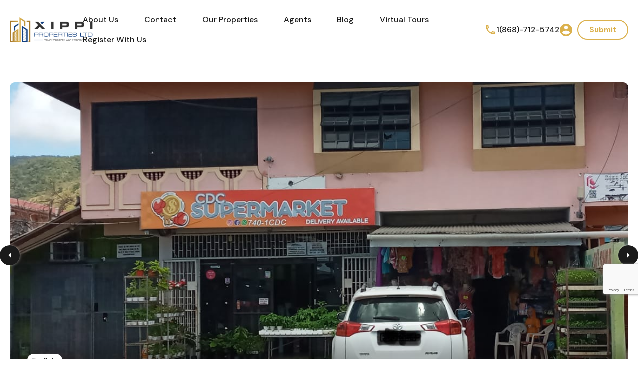

--- FILE ---
content_type: text/html; charset=UTF-8
request_url: https://xippiproperties.com/property/commercial-building-for-sale-e-m-r-tunapuna-tt-6m/
body_size: 24050
content:
<!doctype html>
<html lang="en-US">
<head>
    <meta charset="UTF-8">
    <meta name="viewport" content="width=device-width, initial-scale=1.0, maximum-scale=1.0, user-scalable=no">
    <link rel="profile" href="https://gmpg.org/xfn/11">
    <meta name="format-detection" content="telephone=no">
						<style type="text/css" id="cst_font_data">
						@font-face {
	font-family: '333';
	font-weight: 600;
	font-display: auto;
	src: url('https://xippiproperties.com/wp-content/uploads/2023/04/Ethnocentric-V2.woff2') format('woff2'),
		url('https://xippiproperties.com/wp-content/uploads/2023/04/Ethnocentric-V2.woff') format('woff'),
		url('https://xippiproperties.com/wp-content/uploads/2023/04/Ethnocentric-V2.ttf') format('truetype'),
		url('https://xippiproperties.com/wp-content/uploads/2023/04/Ethnocentric-V2.eot?#iefix') format('embedded-opentype'),
		url('https://xippiproperties.com/wp-content/uploads/2023/04/Ethnocentric-V2.svg') format('svg'),
		url('https://xippiproperties.com/wp-content/uploads/2020/02/Ethnocentric-V2.otf') format('OpenType');
}					</style>
				<meta name='robots' content='index, follow, max-image-preview:large, max-snippet:-1, max-video-preview:-1' />

	<!-- This site is optimized with the Yoast SEO plugin v25.5 - https://yoast.com/wordpress/plugins/seo/ -->
	<title>Commercial Building for Sale E.M.R Tunapuna - TT $6M - Xippi Properties LTD.</title>
	<link rel="canonical" href="https://xippiproperties.com/property/commercial-building-for-sale-e-m-r-tunapuna-tt-6m/" />
	<meta property="og:locale" content="en_US" />
	<meta property="og:type" content="article" />
	<meta property="og:title" content="Commercial Building for Sale E.M.R Tunapuna - TT $6M - Xippi Properties LTD." />
	<meta property="og:description" content="Commercial Building for Sale E.M.R This 2 Storey Commercial building sits in the heart of the highly commercial town of Tunapuna. It currently experiences high visibility through high pedestrian and vehicular traffic, making it an ideal location for any type of business. LOCATION: EMR, Tunapuna Land Size : Over 5000sqft Building Size: Upstairs : 68&#215;38..." />
	<meta property="og:url" content="https://xippiproperties.com/property/commercial-building-for-sale-e-m-r-tunapuna-tt-6m/" />
	<meta property="og:site_name" content="Xippi Properties LTD." />
	<meta property="og:image" content="https://xippiproperties.com/wp-content/uploads/2023/04/55474cef-daca-4dae-9008-11a5372ad406.jpg" />
	<meta property="og:image:width" content="1040" />
	<meta property="og:image:height" content="780" />
	<meta property="og:image:type" content="image/jpeg" />
	<meta name="twitter:card" content="summary_large_image" />
	<script type="application/ld+json" class="yoast-schema-graph">{"@context":"https://schema.org","@graph":[{"@type":"WebPage","@id":"https://xippiproperties.com/property/commercial-building-for-sale-e-m-r-tunapuna-tt-6m/","url":"https://xippiproperties.com/property/commercial-building-for-sale-e-m-r-tunapuna-tt-6m/","name":"Commercial Building for Sale E.M.R Tunapuna - TT $6M - Xippi Properties LTD.","isPartOf":{"@id":"https://xippiproperties.com/#website"},"primaryImageOfPage":{"@id":"https://xippiproperties.com/property/commercial-building-for-sale-e-m-r-tunapuna-tt-6m/#primaryimage"},"image":{"@id":"https://xippiproperties.com/property/commercial-building-for-sale-e-m-r-tunapuna-tt-6m/#primaryimage"},"thumbnailUrl":"https://xippiproperties.com/wp-content/uploads/2023/04/55474cef-daca-4dae-9008-11a5372ad406.jpg","datePublished":"2023-04-03T09:21:15+00:00","breadcrumb":{"@id":"https://xippiproperties.com/property/commercial-building-for-sale-e-m-r-tunapuna-tt-6m/#breadcrumb"},"inLanguage":"en-US","potentialAction":[{"@type":"ReadAction","target":["https://xippiproperties.com/property/commercial-building-for-sale-e-m-r-tunapuna-tt-6m/"]}]},{"@type":"ImageObject","inLanguage":"en-US","@id":"https://xippiproperties.com/property/commercial-building-for-sale-e-m-r-tunapuna-tt-6m/#primaryimage","url":"https://xippiproperties.com/wp-content/uploads/2023/04/55474cef-daca-4dae-9008-11a5372ad406.jpg","contentUrl":"https://xippiproperties.com/wp-content/uploads/2023/04/55474cef-daca-4dae-9008-11a5372ad406.jpg","width":1040,"height":780},{"@type":"BreadcrumbList","@id":"https://xippiproperties.com/property/commercial-building-for-sale-e-m-r-tunapuna-tt-6m/#breadcrumb","itemListElement":[{"@type":"ListItem","position":1,"name":"Home","item":"https://xippiproperties.com/"},{"@type":"ListItem","position":2,"name":"Properties","item":"https://xippiproperties.com/property/"},{"@type":"ListItem","position":3,"name":"Commercial Building for Sale E.M.R Tunapuna &#8211; TT $6M"}]},{"@type":"WebSite","@id":"https://xippiproperties.com/#website","url":"https://xippiproperties.com/","name":"Xippi Properties LTD.","description":"Your Property, Our Property","publisher":{"@id":"https://xippiproperties.com/#organization"},"potentialAction":[{"@type":"SearchAction","target":{"@type":"EntryPoint","urlTemplate":"https://xippiproperties.com/?s={search_term_string}"},"query-input":{"@type":"PropertyValueSpecification","valueRequired":true,"valueName":"search_term_string"}}],"inLanguage":"en-US"},{"@type":"Organization","@id":"https://xippiproperties.com/#organization","name":"Xippi Properties LTD.","url":"https://xippiproperties.com/","logo":{"@type":"ImageObject","inLanguage":"en-US","@id":"https://xippiproperties.com/#/schema/logo/image/","url":"https://xippiproperties.com/wp-content/uploads/2020/02/Untitled-1.png","contentUrl":"https://xippiproperties.com/wp-content/uploads/2020/02/Untitled-1.png","width":1800,"height":531,"caption":"Xippi Properties LTD."},"image":{"@id":"https://xippiproperties.com/#/schema/logo/image/"}}]}</script>
	<!-- / Yoast SEO plugin. -->


<link rel='dns-prefetch' href='//unpkg.com' />
<link rel='dns-prefetch' href='//fonts.googleapis.com' />
<link rel="alternate" type="application/rss+xml" title="Xippi Properties LTD. &raquo; Feed" href="https://xippiproperties.com/feed/" />
<link rel="alternate" type="application/rss+xml" title="Xippi Properties LTD. &raquo; Comments Feed" href="https://xippiproperties.com/comments/feed/" />
<link rel="alternate" type="application/rss+xml" title="Xippi Properties LTD. &raquo; Commercial Building for Sale E.M.R Tunapuna &#8211; TT $6M Comments Feed" href="https://xippiproperties.com/property/commercial-building-for-sale-e-m-r-tunapuna-tt-6m/feed/" />
<link rel="alternate" title="oEmbed (JSON)" type="application/json+oembed" href="https://xippiproperties.com/wp-json/oembed/1.0/embed?url=https%3A%2F%2Fxippiproperties.com%2Fproperty%2Fcommercial-building-for-sale-e-m-r-tunapuna-tt-6m%2F" />
<link rel="alternate" title="oEmbed (XML)" type="text/xml+oembed" href="https://xippiproperties.com/wp-json/oembed/1.0/embed?url=https%3A%2F%2Fxippiproperties.com%2Fproperty%2Fcommercial-building-for-sale-e-m-r-tunapuna-tt-6m%2F&#038;format=xml" />
<style id='wp-img-auto-sizes-contain-inline-css' type='text/css'>
img:is([sizes=auto i],[sizes^="auto," i]){contain-intrinsic-size:3000px 1500px}
/*# sourceURL=wp-img-auto-sizes-contain-inline-css */
</style>
<style id='wp-emoji-styles-inline-css' type='text/css'>

	img.wp-smiley, img.emoji {
		display: inline !important;
		border: none !important;
		box-shadow: none !important;
		height: 1em !important;
		width: 1em !important;
		margin: 0 0.07em !important;
		vertical-align: -0.1em !important;
		background: none !important;
		padding: 0 !important;
	}
/*# sourceURL=wp-emoji-styles-inline-css */
</style>
<link rel='stylesheet' id='wp-block-library-css' href='https://xippiproperties.com/wp-includes/css/dist/block-library/style.min.css?ver=6e0728ebb67d668afa587a54f804e703' type='text/css' media='all' />
<style id='global-styles-inline-css' type='text/css'>
:root{--wp--preset--aspect-ratio--square: 1;--wp--preset--aspect-ratio--4-3: 4/3;--wp--preset--aspect-ratio--3-4: 3/4;--wp--preset--aspect-ratio--3-2: 3/2;--wp--preset--aspect-ratio--2-3: 2/3;--wp--preset--aspect-ratio--16-9: 16/9;--wp--preset--aspect-ratio--9-16: 9/16;--wp--preset--color--black: #394041;--wp--preset--color--cyan-bluish-gray: #abb8c3;--wp--preset--color--white: #fff;--wp--preset--color--pale-pink: #f78da7;--wp--preset--color--vivid-red: #cf2e2e;--wp--preset--color--luminous-vivid-orange: #ff6900;--wp--preset--color--luminous-vivid-amber: #fcb900;--wp--preset--color--light-green-cyan: #7bdcb5;--wp--preset--color--vivid-green-cyan: #00d084;--wp--preset--color--pale-cyan-blue: #8ed1fc;--wp--preset--color--vivid-cyan-blue: #0693e3;--wp--preset--color--vivid-purple: #9b51e0;--wp--preset--color--primary: #1db2ff;--wp--preset--color--primary-light: #e7f6fd;--wp--preset--color--primary-dark: #dbf0fa;--wp--preset--color--secondary: #f58220;--wp--preset--gradient--vivid-cyan-blue-to-vivid-purple: linear-gradient(135deg,rgb(6,147,227) 0%,rgb(155,81,224) 100%);--wp--preset--gradient--light-green-cyan-to-vivid-green-cyan: linear-gradient(135deg,rgb(122,220,180) 0%,rgb(0,208,130) 100%);--wp--preset--gradient--luminous-vivid-amber-to-luminous-vivid-orange: linear-gradient(135deg,rgb(252,185,0) 0%,rgb(255,105,0) 100%);--wp--preset--gradient--luminous-vivid-orange-to-vivid-red: linear-gradient(135deg,rgb(255,105,0) 0%,rgb(207,46,46) 100%);--wp--preset--gradient--very-light-gray-to-cyan-bluish-gray: linear-gradient(135deg,rgb(238,238,238) 0%,rgb(169,184,195) 100%);--wp--preset--gradient--cool-to-warm-spectrum: linear-gradient(135deg,rgb(74,234,220) 0%,rgb(151,120,209) 20%,rgb(207,42,186) 40%,rgb(238,44,130) 60%,rgb(251,105,98) 80%,rgb(254,248,76) 100%);--wp--preset--gradient--blush-light-purple: linear-gradient(135deg,rgb(255,206,236) 0%,rgb(152,150,240) 100%);--wp--preset--gradient--blush-bordeaux: linear-gradient(135deg,rgb(254,205,165) 0%,rgb(254,45,45) 50%,rgb(107,0,62) 100%);--wp--preset--gradient--luminous-dusk: linear-gradient(135deg,rgb(255,203,112) 0%,rgb(199,81,192) 50%,rgb(65,88,208) 100%);--wp--preset--gradient--pale-ocean: linear-gradient(135deg,rgb(255,245,203) 0%,rgb(182,227,212) 50%,rgb(51,167,181) 100%);--wp--preset--gradient--electric-grass: linear-gradient(135deg,rgb(202,248,128) 0%,rgb(113,206,126) 100%);--wp--preset--gradient--midnight: linear-gradient(135deg,rgb(2,3,129) 0%,rgb(40,116,252) 100%);--wp--preset--font-size--small: 14px;--wp--preset--font-size--medium: 20px;--wp--preset--font-size--large: 28px;--wp--preset--font-size--x-large: 42px;--wp--preset--font-size--normal: 16px;--wp--preset--font-size--huge: 36px;--wp--preset--spacing--20: 0.44rem;--wp--preset--spacing--30: 0.67rem;--wp--preset--spacing--40: 1rem;--wp--preset--spacing--50: 1.5rem;--wp--preset--spacing--60: 2.25rem;--wp--preset--spacing--70: 3.38rem;--wp--preset--spacing--80: 5.06rem;--wp--preset--shadow--natural: 6px 6px 9px rgba(0, 0, 0, 0.2);--wp--preset--shadow--deep: 12px 12px 50px rgba(0, 0, 0, 0.4);--wp--preset--shadow--sharp: 6px 6px 0px rgba(0, 0, 0, 0.2);--wp--preset--shadow--outlined: 6px 6px 0px -3px rgb(255, 255, 255), 6px 6px rgb(0, 0, 0);--wp--preset--shadow--crisp: 6px 6px 0px rgb(0, 0, 0);}:where(.is-layout-flex){gap: 0.5em;}:where(.is-layout-grid){gap: 0.5em;}body .is-layout-flex{display: flex;}.is-layout-flex{flex-wrap: wrap;align-items: center;}.is-layout-flex > :is(*, div){margin: 0;}body .is-layout-grid{display: grid;}.is-layout-grid > :is(*, div){margin: 0;}:where(.wp-block-columns.is-layout-flex){gap: 2em;}:where(.wp-block-columns.is-layout-grid){gap: 2em;}:where(.wp-block-post-template.is-layout-flex){gap: 1.25em;}:where(.wp-block-post-template.is-layout-grid){gap: 1.25em;}.has-black-color{color: var(--wp--preset--color--black) !important;}.has-cyan-bluish-gray-color{color: var(--wp--preset--color--cyan-bluish-gray) !important;}.has-white-color{color: var(--wp--preset--color--white) !important;}.has-pale-pink-color{color: var(--wp--preset--color--pale-pink) !important;}.has-vivid-red-color{color: var(--wp--preset--color--vivid-red) !important;}.has-luminous-vivid-orange-color{color: var(--wp--preset--color--luminous-vivid-orange) !important;}.has-luminous-vivid-amber-color{color: var(--wp--preset--color--luminous-vivid-amber) !important;}.has-light-green-cyan-color{color: var(--wp--preset--color--light-green-cyan) !important;}.has-vivid-green-cyan-color{color: var(--wp--preset--color--vivid-green-cyan) !important;}.has-pale-cyan-blue-color{color: var(--wp--preset--color--pale-cyan-blue) !important;}.has-vivid-cyan-blue-color{color: var(--wp--preset--color--vivid-cyan-blue) !important;}.has-vivid-purple-color{color: var(--wp--preset--color--vivid-purple) !important;}.has-black-background-color{background-color: var(--wp--preset--color--black) !important;}.has-cyan-bluish-gray-background-color{background-color: var(--wp--preset--color--cyan-bluish-gray) !important;}.has-white-background-color{background-color: var(--wp--preset--color--white) !important;}.has-pale-pink-background-color{background-color: var(--wp--preset--color--pale-pink) !important;}.has-vivid-red-background-color{background-color: var(--wp--preset--color--vivid-red) !important;}.has-luminous-vivid-orange-background-color{background-color: var(--wp--preset--color--luminous-vivid-orange) !important;}.has-luminous-vivid-amber-background-color{background-color: var(--wp--preset--color--luminous-vivid-amber) !important;}.has-light-green-cyan-background-color{background-color: var(--wp--preset--color--light-green-cyan) !important;}.has-vivid-green-cyan-background-color{background-color: var(--wp--preset--color--vivid-green-cyan) !important;}.has-pale-cyan-blue-background-color{background-color: var(--wp--preset--color--pale-cyan-blue) !important;}.has-vivid-cyan-blue-background-color{background-color: var(--wp--preset--color--vivid-cyan-blue) !important;}.has-vivid-purple-background-color{background-color: var(--wp--preset--color--vivid-purple) !important;}.has-black-border-color{border-color: var(--wp--preset--color--black) !important;}.has-cyan-bluish-gray-border-color{border-color: var(--wp--preset--color--cyan-bluish-gray) !important;}.has-white-border-color{border-color: var(--wp--preset--color--white) !important;}.has-pale-pink-border-color{border-color: var(--wp--preset--color--pale-pink) !important;}.has-vivid-red-border-color{border-color: var(--wp--preset--color--vivid-red) !important;}.has-luminous-vivid-orange-border-color{border-color: var(--wp--preset--color--luminous-vivid-orange) !important;}.has-luminous-vivid-amber-border-color{border-color: var(--wp--preset--color--luminous-vivid-amber) !important;}.has-light-green-cyan-border-color{border-color: var(--wp--preset--color--light-green-cyan) !important;}.has-vivid-green-cyan-border-color{border-color: var(--wp--preset--color--vivid-green-cyan) !important;}.has-pale-cyan-blue-border-color{border-color: var(--wp--preset--color--pale-cyan-blue) !important;}.has-vivid-cyan-blue-border-color{border-color: var(--wp--preset--color--vivid-cyan-blue) !important;}.has-vivid-purple-border-color{border-color: var(--wp--preset--color--vivid-purple) !important;}.has-vivid-cyan-blue-to-vivid-purple-gradient-background{background: var(--wp--preset--gradient--vivid-cyan-blue-to-vivid-purple) !important;}.has-light-green-cyan-to-vivid-green-cyan-gradient-background{background: var(--wp--preset--gradient--light-green-cyan-to-vivid-green-cyan) !important;}.has-luminous-vivid-amber-to-luminous-vivid-orange-gradient-background{background: var(--wp--preset--gradient--luminous-vivid-amber-to-luminous-vivid-orange) !important;}.has-luminous-vivid-orange-to-vivid-red-gradient-background{background: var(--wp--preset--gradient--luminous-vivid-orange-to-vivid-red) !important;}.has-very-light-gray-to-cyan-bluish-gray-gradient-background{background: var(--wp--preset--gradient--very-light-gray-to-cyan-bluish-gray) !important;}.has-cool-to-warm-spectrum-gradient-background{background: var(--wp--preset--gradient--cool-to-warm-spectrum) !important;}.has-blush-light-purple-gradient-background{background: var(--wp--preset--gradient--blush-light-purple) !important;}.has-blush-bordeaux-gradient-background{background: var(--wp--preset--gradient--blush-bordeaux) !important;}.has-luminous-dusk-gradient-background{background: var(--wp--preset--gradient--luminous-dusk) !important;}.has-pale-ocean-gradient-background{background: var(--wp--preset--gradient--pale-ocean) !important;}.has-electric-grass-gradient-background{background: var(--wp--preset--gradient--electric-grass) !important;}.has-midnight-gradient-background{background: var(--wp--preset--gradient--midnight) !important;}.has-small-font-size{font-size: var(--wp--preset--font-size--small) !important;}.has-medium-font-size{font-size: var(--wp--preset--font-size--medium) !important;}.has-large-font-size{font-size: var(--wp--preset--font-size--large) !important;}.has-x-large-font-size{font-size: var(--wp--preset--font-size--x-large) !important;}
/*# sourceURL=global-styles-inline-css */
</style>

<style id='classic-theme-styles-inline-css' type='text/css'>
/*! This file is auto-generated */
.wp-block-button__link{color:#fff;background-color:#32373c;border-radius:9999px;box-shadow:none;text-decoration:none;padding:calc(.667em + 2px) calc(1.333em + 2px);font-size:1.125em}.wp-block-file__button{background:#32373c;color:#fff;text-decoration:none}
/*# sourceURL=/wp-includes/css/classic-themes.min.css */
</style>
<link rel='stylesheet' id='contact-form-7-css' href='https://xippiproperties.com/wp-content/plugins/contact-form-7/includes/css/styles.css?ver=5.8' type='text/css' media='all' />
<link rel='stylesheet' id='htbbootstrap-css' href='https://xippiproperties.com/wp-content/plugins/ht-mega-for-elementor/assets/css/htbbootstrap.css?ver=2.2.5' type='text/css' media='all' />
<link rel='stylesheet' id='font-awesome-css' href='https://xippiproperties.com/wp-content/plugins/elementor/assets/lib/font-awesome/css/font-awesome.min.css?ver=4.7.0' type='text/css' media='all' />
<link rel='stylesheet' id='htmega-animation-css' href='https://xippiproperties.com/wp-content/plugins/ht-mega-for-elementor/assets/css/animation.css?ver=2.2.5' type='text/css' media='all' />
<link rel='stylesheet' id='htmega-keyframes-css' href='https://xippiproperties.com/wp-content/plugins/ht-mega-for-elementor/assets/css/htmega-keyframes.css?ver=2.2.5' type='text/css' media='all' />
<link rel='stylesheet' id='entypo-fonts-css' href='https://xippiproperties.com/wp-content/themes/realhomes/assets/ultra/styles/css/entypo.min.css?ver=4.0.2' type='text/css' media='all' />
<link rel='stylesheet' id='main-css-css' href='https://xippiproperties.com/wp-content/themes/realhomes/assets/ultra/styles/css/main.min.css?ver=4.0.2' type='text/css' media='all' />
<style id='main-css-inline-css' type='text/css'>
.rh-ultra-logo a, .rh-responsive-header .rh-logo-wrapper a{color:#ffffff;}
.rh-ultra-submit a{border-color:#dbb14d;}
.rh-ultra-submit a:hover{background-color:#dbb14d;}
.rh-ultra-submit a:hover{border-color:#dbb14d;}
.rh-btn-primary, .pages-navigation a, .rh-form button, .rh-form input[type=submit], .post-password-form button, .post-password-form input[type=submit], .wpcf7-form button, .wpcf7-form input[type=submit], .wpforms-form button, .wpforms-form input[type=submit], button, .rh-filled-button, .rh-ultra-filled-button{background-color:#dbb14d;}
.rh-btn-primary, .pages-navigation a, .rh-form button, .rh-form input[type=submit], .post-password-form button, .post-password-form input[type=submit], .wpcf7-form button, .wpcf7-form input[type=submit], .wpforms-form button, .wpforms-form input[type=submit], button, .rh-filled-button, .rh-ultra-filled-button{border-color:#dbb14d;}
.rh-btn-outline-primary, .rh-hollow-button,.rh-ultra-hollow-button{background-color:transparent;}
.site-footer{background-color:#303030;}
.site-footer{color:#808080;}
.site-footer a{color:#808080;}
.site-footer a:hover{color:#ffffff;}

/*# sourceURL=main-css-inline-css */
</style>
<link rel='stylesheet' id='inspiry-google-fonts-css' href='//fonts.googleapis.com/css?family=Open+Sans%3A400%2C400i%2C600%2C600i%2C700%2C700i%7CLato%3A400%2C400i%2C700%2C700i%7CRoboto%3A400%2C400i%2C500%2C500i%2C700%2C700i%7CDM+Sans%3A400%2C400i%2C500%2C500i%2C700%2C700i&#038;subset=latin%2Clatin-ext&#038;display=fallback&#038;ver=4.0.2' type='text/css' media='all' />
<link rel='stylesheet' id='font-awesome-5-all-css' href='https://xippiproperties.com/wp-content/themes/realhomes/common/font-awesome/css/all.min.css?ver=5.13.1' type='text/css' media='all' />
<link rel='stylesheet' id='rh-font-awesome-stars-css' href='https://xippiproperties.com/wp-content/themes/realhomes/common/font-awesome/css/fontawesome-stars.css?ver=1.0.0' type='text/css' media='all' />
<link rel='stylesheet' id='vendors-css-css' href='https://xippiproperties.com/wp-content/themes/realhomes/common/optimize/vendors.css?ver=4.0.2' type='text/css' media='all' />
<link rel='stylesheet' id='leaflet-css' href='https://unpkg.com/leaflet@1.3.4/dist/leaflet.css?ver=1.3.4' type='text/css' media='all' />
<link rel='stylesheet' id='inspiry-frontend-style-css' href='https://xippiproperties.com/wp-content/themes/realhomes/common/css/frontend-styles.min.css?ver=4.0.2' type='text/css' media='all' />
<link rel='stylesheet' id='parent-default-css' href='https://xippiproperties.com/wp-content/themes/realhomes/style.css?ver=3.12.1' type='text/css' media='all' />
<link rel='stylesheet' id='parent-custom-css' href='https://xippiproperties.com/wp-content/themes/realhomes/assets/ultra/styles/css/custom.css?ver=4.0.2' type='text/css' media='all' />
<style id='parent-custom-inline-css' type='text/css'>
#scroll-top.show { bottom : 40px; }
:root{--rh-global-color-primary: #dbb14d;--rh-global-color-primary-rgb: 219,177,77;--rh-mc-cost-tax-color: ;--rh-mc-cost-hoa-color: #dbb14d;--rh-mc-graph-item-opacity: 0.4;}
/*# sourceURL=parent-custom-inline-css */
</style>
<link rel='stylesheet' id='child-default-css' href='https://xippiproperties.com/wp-content/themes/realhomes-child/style.css?ver=1.4.2' type='text/css' media='all' />
<link rel='stylesheet' id='child-custom-css' href='https://xippiproperties.com/wp-content/themes/realhomes-child/css/child-custom.css?ver=1.4.2' type='text/css' media='all' />
        <script>
			// Declare some common JS variables.
            var ajaxurl = "https://xippiproperties.com/wp-admin/admin-ajax.php";
        </script>
		<script type="text/javascript" src="https://xippiproperties.com/wp-includes/js/jquery/jquery.min.js?ver=3.7.1" id="jquery-core-js"></script>
<script type="text/javascript" src="https://xippiproperties.com/wp-includes/js/jquery/jquery-migrate.min.js?ver=3.4.1" id="jquery-migrate-js"></script>
<link rel="https://api.w.org/" href="https://xippiproperties.com/wp-json/" /><link rel="alternate" title="JSON" type="application/json" href="https://xippiproperties.com/wp-json/wp/v2/properties/10905" /><link rel="EditURI" type="application/rsd+xml" title="RSD" href="https://xippiproperties.com/xmlrpc.php?rsd" />
<!-- Google tag (gtag.js) -->
<script async src="https://www.googletagmanager.com/gtag/js?id=G-NQ58WQM7XM"></script>
<script>
  window.dataLayer = window.dataLayer || [];
  function gtag(){dataLayer.push(arguments);}
  gtag('js', new Date());

  gtag('config', 'G-NQ58WQM7XM');
</script>

<meta name="msvalidate.01" content="C798A6A2E578182C19C1233214F5DF96" /><meta name="generator" content="Elementor 3.15.3; features: e_dom_optimization, e_optimized_assets_loading, e_optimized_css_loading, additional_custom_breakpoints; settings: css_print_method-external, google_font-enabled, font_display-auto">
<meta name="generator" content="Powered by Slider Revolution 6.6.15 - responsive, Mobile-Friendly Slider Plugin for WordPress with comfortable drag and drop interface." />
<script>function setREVStartSize(e){
			//window.requestAnimationFrame(function() {
				window.RSIW = window.RSIW===undefined ? window.innerWidth : window.RSIW;
				window.RSIH = window.RSIH===undefined ? window.innerHeight : window.RSIH;
				try {
					var pw = document.getElementById(e.c).parentNode.offsetWidth,
						newh;
					pw = pw===0 || isNaN(pw) || (e.l=="fullwidth" || e.layout=="fullwidth") ? window.RSIW : pw;
					e.tabw = e.tabw===undefined ? 0 : parseInt(e.tabw);
					e.thumbw = e.thumbw===undefined ? 0 : parseInt(e.thumbw);
					e.tabh = e.tabh===undefined ? 0 : parseInt(e.tabh);
					e.thumbh = e.thumbh===undefined ? 0 : parseInt(e.thumbh);
					e.tabhide = e.tabhide===undefined ? 0 : parseInt(e.tabhide);
					e.thumbhide = e.thumbhide===undefined ? 0 : parseInt(e.thumbhide);
					e.mh = e.mh===undefined || e.mh=="" || e.mh==="auto" ? 0 : parseInt(e.mh,0);
					if(e.layout==="fullscreen" || e.l==="fullscreen")
						newh = Math.max(e.mh,window.RSIH);
					else{
						e.gw = Array.isArray(e.gw) ? e.gw : [e.gw];
						for (var i in e.rl) if (e.gw[i]===undefined || e.gw[i]===0) e.gw[i] = e.gw[i-1];
						e.gh = e.el===undefined || e.el==="" || (Array.isArray(e.el) && e.el.length==0)? e.gh : e.el;
						e.gh = Array.isArray(e.gh) ? e.gh : [e.gh];
						for (var i in e.rl) if (e.gh[i]===undefined || e.gh[i]===0) e.gh[i] = e.gh[i-1];
											
						var nl = new Array(e.rl.length),
							ix = 0,
							sl;
						e.tabw = e.tabhide>=pw ? 0 : e.tabw;
						e.thumbw = e.thumbhide>=pw ? 0 : e.thumbw;
						e.tabh = e.tabhide>=pw ? 0 : e.tabh;
						e.thumbh = e.thumbhide>=pw ? 0 : e.thumbh;
						for (var i in e.rl) nl[i] = e.rl[i]<window.RSIW ? 0 : e.rl[i];
						sl = nl[0];
						for (var i in nl) if (sl>nl[i] && nl[i]>0) { sl = nl[i]; ix=i;}
						var m = pw>(e.gw[ix]+e.tabw+e.thumbw) ? 1 : (pw-(e.tabw+e.thumbw)) / (e.gw[ix]);
						newh =  (e.gh[ix] * m) + (e.tabh + e.thumbh);
					}
					var el = document.getElementById(e.c);
					if (el!==null && el) el.style.height = newh+"px";
					el = document.getElementById(e.c+"_wrapper");
					if (el!==null && el) {
						el.style.height = newh+"px";
						el.style.display = "block";
					}
				} catch(e){
					console.log("Failure at Presize of Slider:" + e)
				}
			//});
		  };</script>
		<style type="text/css" id="wp-custom-css">
			.wpcf7 form.sent .wpcf7-response-output {
    border-color: #46b450;
    color: white;
}
.rh_section--content_padding:after {
    bottom: -90px;
    border-left-width: 100vw;
    border-bottom-width: 180px;
		display: none; 
}
.wrapper-home-sections.diagonal-mod-wrapper {
    padding-bottom: 1rem;
}

.rh-ultra-header-wrapper img {
    max-width: 140%;
    height: auto;
}
.rh-ultra-contact-form {
    margin-top: 88px;
    display: none;
}
.rh-map-canvas {
    height: 65px;
}		</style>
		<link rel='stylesheet' id='rs-plugin-settings-css' href='https://xippiproperties.com/wp-content/plugins/revslider/public/assets/css/rs6.css?ver=6.6.15' type='text/css' media='all' />
<style id='rs-plugin-settings-inline-css' type='text/css'>
#rs-demo-id {}
/*# sourceURL=rs-plugin-settings-inline-css */
</style>
</head>
<body data-rsssl=1 class="wp-singular property-template-default single single-property postid-10905 wp-custom-logo wp-embed-responsive wp-theme-realhomes wp-child-theme-realhomes-child design_ultra inspiry_body_floating_features_show elementor-default elementor-kit-8753">
<!-- Google tag (gtag.js) -->
<script async src="https://www.googletagmanager.com/gtag/js?id=G-NQ58WQM7XM"></script>
<script>
  window.dataLayer = window.dataLayer || [];
  function gtag(){dataLayer.push(arguments);}
  gtag('js', new Date());

  gtag('config', 'G-NQ58WQM7XM');
</script><div class="rh_wrap rh_wrap_stick_footer"><div class="rh-responsive-header">
	    <div class="rh-logo-wrapper">
        <a title="Xippi Properties LTD." href="https://xippiproperties.com">
			<img alt="Xippi Properties LTD." src="https://xippiproperties.com/wp-content/uploads/2020/02/Untitled-1.png">        </a>
    </div>
	<p class="rh-site-description only-for-print">
	Your Property, Our Property</p><!-- /.only-for-print -->
    <div class="rh-responsive-header-inner">
		<div class="rh-ultra-responsive-nav"><ul id="menu-main-menu" class="rh-menu-responsive clearfix"><li id="menu-item-9196" class="menu-item menu-item-type-post_type menu-item-object-page menu-item-9196"><a href="https://xippiproperties.com/about-us/">About Us</a></li>
<li id="menu-item-8855" class="menu-item menu-item-type-post_type menu-item-object-page menu-item-8855"><a href="https://xippiproperties.com/contact/">Contact</a></li>
<li id="menu-item-15969" class="menu-item menu-item-type-custom menu-item-object-custom menu-item-has-children menu-item-15969"><a href="#">Our Properties</a>
<ul class="sub-menu">
	<li id="menu-item-15921" class="menu-item menu-item-type-custom menu-item-object-custom menu-item-15921"><a href="https://xippiproperties.com/property-city/trinidad-and-tobago/?view=grid">Trinidad &#038; Tobago</a></li>
	<li id="menu-item-15923" class="menu-item menu-item-type-custom menu-item-object-custom menu-item-15923"><a href="https://xippiproperties.com/property-city/barbados/?view=grid">Barbados</a></li>
</ul>
</li>
<li id="menu-item-9247" class="menu-item menu-item-type-post_type menu-item-object-page menu-item-9247"><a href="https://xippiproperties.com/agents/">Agents</a></li>
<li id="menu-item-9089" class="menu-item menu-item-type-post_type menu-item-object-page current_page_parent menu-item-9089"><a href="https://xippiproperties.com/news/">Blog</a></li>
<li id="menu-item-16609" class="menu-item menu-item-type-post_type menu-item-object-page menu-item-16609"><a href="https://xippiproperties.com/3d-listings/">Virtual Tours</a></li>
<li id="menu-item-16612" class="menu-item menu-item-type-post_type menu-item-object-page menu-item-16612"><a href="https://xippiproperties.com/get-leads/">Register With Us</a></li>
</ul></div>		    <div class="rh-ultra-user-phone">
		<svg class="rh-ultra-dark" xmlns="http://www.w3.org/2000/svg" height="24" viewBox="0 0 24 24" width="24"><path d="M0 0h24v24H0V0z" fill="none"/><path d="M19 17.47c-.88-.07-1.75-.22-2.6-.45l-1.19 1.19c1.2.41 2.48.67 3.8.75v-1.49zM6.54 5h-1.5c.09 1.32.35 2.59.75 3.8l1.2-1.2c-.24-.84-.39-1.71-.45-2.6z" opacity=".3"/><path d="M20 21c.55 0 1-.45 1-1v-3.49c0-.55-.45-1-1-1-1.24 0-2.45-.2-3.57-.57-.1-.04-.21-.05-.31-.05-.26 0-.51.1-.71.29l-2.2 2.2c-2.83-1.45-5.15-3.76-6.59-6.59l2.2-2.2c.28-.28.36-.67.25-1.02C8.7 6.45 8.5 5.25 8.5 4c0-.55-.45-1-1-1H4c-.55 0-1 .45-1 1 0 9.39 7.61 17 17 17zm-3.6-3.98c.85.24 1.72.39 2.6.45v1.49c-1.32-.09-2.59-.35-3.8-.75l1.2-1.19zM5.03 5h1.5c.07.89.22 1.76.46 2.59l-1.2 1.2c-.41-1.2-.67-2.47-.76-3.79z"/></svg>
		        <a target="_blank" href="tel://1(868)-712-5742" class="contact-number">1(868)-712-5742</a>
    </div>
			        <div class="rh-ultra-menu-user-profile">
			<svg class="user-icon" xmlns="http://www.w3.org/2000/svg" width="28" height="28" viewBox="0 0 510 510"><path d="M255 0C114.75 0 0 114.75 0 255s114.75 255 255 255 255-114.75 255-255S395.25 0 255 0zm0 76.5c43.35 0 76.5 33.15 76.5 76.5s-33.15 76.5-76.5 76.5-76.5-33.15-76.5-76.5 33.15-76.5 76.5-76.5zm0 362.1c-63.75 0-119.85-33.149-153-81.6 0-51 102-79.05 153-79.05S408 306 408 357c-33.15 48.45-89.25 81.6-153 81.6z"/></svg><div class="rh-ultra-modal">
        <div class="rh_modal__corner"></div><!-- /.rh_modal__corner -->
        <div class="rh_modal__wrap">
			            <div class="rh_modal__dashboard rh-trigger-nav">
				                    <a href="https://xippiproperties.com/dashboard/?module=favorites" class="rh_modal__dash_link add-favorites-without-login">
						<svg xmlns="http://www.w3.org/2000/svg" width="16" height="14" viewBox="0 0 16 14">
  <path d="M1172.32,262.318a4.5,4.5,0,0,1,6.36,6.364L1172,275l-6.68-6.318a4.5,4.5,0,0,1,6.36-6.364A0.425,0.425,0,0,0,1172.32,262.318Z" transform="translate(-1164 -261)"/>
</svg>
                        <span>Favorites</span>
                    </a>
				            </div><!-- /.rh_modal__dashboard -->
        </div><!-- /.rh_modal__wrap -->
    </div><!-- /.rh_menu__modal -->




        </div><!-- /.rh-ultra-menu-user-profile -->
				<div class="rh-ultra-submit"><a class=" inspiry_submit_login_required " href="https://xippiproperties.com/dashboard/?module=properties&#038;submodule=submit-property">Submit</a></div>        <a class="rh-responsive-toggle" href="#"><span></span></a>
    </div>
</div><!-- /.rh-header -->    <header id="masthead" class="site-header rh-ultra-header-wrapper ">
            <div class="rh-ultra-logo">
        <a title="Xippi Properties LTD." href="https://xippiproperties.com">
			<img alt="Xippi Properties LTD." src="https://xippiproperties.com/wp-content/uploads/2020/02/Untitled-1.png">        </a>
    </div>
	        <div class="rh-ultra-header-inner">
            <div class="rh-ultra-nav">
				<div class="menu-main-menu-container rh-ultra-nav-menu"><ul id="menu-main-menu-1" class="rh-ultra-main-menu clearfix"><li class="menu-item menu-item-type-post_type menu-item-object-page menu-item-9196"><a href="https://xippiproperties.com/about-us/">About Us</a></li>
<li class="menu-item menu-item-type-post_type menu-item-object-page menu-item-8855"><a href="https://xippiproperties.com/contact/">Contact</a></li>
<li class="menu-item menu-item-type-custom menu-item-object-custom menu-item-has-children menu-item-15969"><a href="#">Our Properties</a>
<ul class="sub-menu">
	<li class="menu-item menu-item-type-custom menu-item-object-custom menu-item-15921"><a href="https://xippiproperties.com/property-city/trinidad-and-tobago/?view=grid">Trinidad &#038; Tobago</a></li>
	<li class="menu-item menu-item-type-custom menu-item-object-custom menu-item-15923"><a href="https://xippiproperties.com/property-city/barbados/?view=grid">Barbados</a></li>
</ul>
</li>
<li class="menu-item menu-item-type-post_type menu-item-object-page menu-item-9247"><a href="https://xippiproperties.com/agents/">Agents</a></li>
<li class="menu-item menu-item-type-post_type menu-item-object-page current_page_parent menu-item-9089"><a href="https://xippiproperties.com/news/">Blog</a></li>
<li class="menu-item menu-item-type-post_type menu-item-object-page menu-item-16609"><a href="https://xippiproperties.com/3d-listings/">Virtual Tours</a></li>
<li class="menu-item menu-item-type-post_type menu-item-object-page menu-item-16612"><a href="https://xippiproperties.com/get-leads/">Register With Us</a></li>
</ul></div>            </div>
            <div class="rh-ultra-nav-wrapper">
                <div class="rh-ultra-social-contacts">
					    <div class="rh-ultra-user-phone">
		<svg class="rh-ultra-dark" xmlns="http://www.w3.org/2000/svg" height="24" viewBox="0 0 24 24" width="24"><path d="M0 0h24v24H0V0z" fill="none"/><path d="M19 17.47c-.88-.07-1.75-.22-2.6-.45l-1.19 1.19c1.2.41 2.48.67 3.8.75v-1.49zM6.54 5h-1.5c.09 1.32.35 2.59.75 3.8l1.2-1.2c-.24-.84-.39-1.71-.45-2.6z" opacity=".3"/><path d="M20 21c.55 0 1-.45 1-1v-3.49c0-.55-.45-1-1-1-1.24 0-2.45-.2-3.57-.57-.1-.04-.21-.05-.31-.05-.26 0-.51.1-.71.29l-2.2 2.2c-2.83-1.45-5.15-3.76-6.59-6.59l2.2-2.2c.28-.28.36-.67.25-1.02C8.7 6.45 8.5 5.25 8.5 4c0-.55-.45-1-1-1H4c-.55 0-1 .45-1 1 0 9.39 7.61 17 17 17zm-3.6-3.98c.85.24 1.72.39 2.6.45v1.49c-1.32-.09-2.59-.35-3.8-.75l1.2-1.19zM5.03 5h1.5c.07.89.22 1.76.46 2.59l-1.2 1.2c-.41-1.2-.67-2.47-.76-3.79z"/></svg>
		        <a target="_blank" href="tel://1(868)-712-5742" class="contact-number">1(868)-712-5742</a>
    </div>
	        <div class="rh-ultra-menu-user-profile">
			<svg class="user-icon" xmlns="http://www.w3.org/2000/svg" width="28" height="28" viewBox="0 0 510 510"><path d="M255 0C114.75 0 0 114.75 0 255s114.75 255 255 255 255-114.75 255-255S395.25 0 255 0zm0 76.5c43.35 0 76.5 33.15 76.5 76.5s-33.15 76.5-76.5 76.5-76.5-33.15-76.5-76.5 33.15-76.5 76.5-76.5zm0 362.1c-63.75 0-119.85-33.149-153-81.6 0-51 102-79.05 153-79.05S408 306 408 357c-33.15 48.45-89.25 81.6-153 81.6z"/></svg><div class="rh-ultra-modal">
        <div class="rh_modal__corner"></div><!-- /.rh_modal__corner -->
        <div class="rh_modal__wrap">
			            <div class="rh_modal__dashboard rh-trigger-nav">
				                    <a href="https://xippiproperties.com/dashboard/?module=favorites" class="rh_modal__dash_link add-favorites-without-login">
						<svg xmlns="http://www.w3.org/2000/svg" width="16" height="14" viewBox="0 0 16 14">
  <path d="M1172.32,262.318a4.5,4.5,0,0,1,6.36,6.364L1172,275l-6.68-6.318a4.5,4.5,0,0,1,6.36-6.364A0.425,0.425,0,0,0,1172.32,262.318Z" transform="translate(-1164 -261)"/>
</svg>
                        <span>Favorites</span>
                    </a>
				            </div><!-- /.rh_modal__dashboard -->
        </div><!-- /.rh_modal__wrap -->
    </div><!-- /.rh_menu__modal -->




        </div><!-- /.rh-ultra-menu-user-profile -->
		<div class="rh-ultra-submit"><a class=" inspiry_submit_login_required " href="https://xippiproperties.com/dashboard/?module=properties&#038;submodule=submit-property">Submit</a></div>                </div>
            </div>
        </div>
    </header>
	        <div class="rh-custom-search-form-wrapper rhea-hide-before-load" style="margin-top: initial;margin-bottom:  initial;max-width: 1320px;">
			        </div>
        <div class="rh-custom-search-form-gutter clearfix"></div>

		    <div class="rh-ultra-property-wrapper rh-ultra-content-container">
		    <div class="rh-ultra-property-slider-wrapper rh-hide-before-ready">
        <div class="rh-ultra-property-slider-container">
            <div class="rh-ultra-property-slider" data-count="10">
				                    <div>
                        <div class="rh-ultra-property-thumb-wrapper">
                            <a class="rh-ultra-property-thumb" href="https://xippiproperties.com/wp-content/uploads/2023/04/34ed283a-0426-4341-a7c2-03b379d90a92.jpg" style='background-image: url("https://xippiproperties.com/wp-content/uploads/2023/04/34ed283a-0426-4341-a7c2-03b379d90a92.jpg")' data-fancybox="gallery" ></a>
                        </div>
                    </div>
					                    <div>
                        <div class="rh-ultra-property-thumb-wrapper">
                            <a class="rh-ultra-property-thumb" href="https://xippiproperties.com/wp-content/uploads/2023/04/55474cef-daca-4dae-9008-11a5372ad406-1.jpg" style='background-image: url("https://xippiproperties.com/wp-content/uploads/2023/04/55474cef-daca-4dae-9008-11a5372ad406-1.jpg")' data-fancybox="gallery" ></a>
                        </div>
                    </div>
					                    <div>
                        <div class="rh-ultra-property-thumb-wrapper">
                            <a class="rh-ultra-property-thumb" href="https://xippiproperties.com/wp-content/uploads/2023/04/WhatsApp-Image-2023-03-28-at-8.52.30-AM.jpeg" style='background-image: url("https://xippiproperties.com/wp-content/uploads/2023/04/WhatsApp-Image-2023-03-28-at-8.52.30-AM.jpeg")' data-fancybox="gallery" ></a>
                        </div>
                    </div>
					                    <div>
                        <div class="rh-ultra-property-thumb-wrapper">
                            <a class="rh-ultra-property-thumb" href="https://xippiproperties.com/wp-content/uploads/2023/04/WhatsApp-Image-2023-03-28-at-8.52.31-AM-2.jpeg" style='background-image: url("https://xippiproperties.com/wp-content/uploads/2023/04/WhatsApp-Image-2023-03-28-at-8.52.31-AM-2.jpeg")' data-fancybox="gallery" ></a>
                        </div>
                    </div>
					                    <div>
                        <div class="rh-ultra-property-thumb-wrapper">
                            <a class="rh-ultra-property-thumb" href="https://xippiproperties.com/wp-content/uploads/2023/04/WhatsApp-Image-2023-03-28-at-8.52.32-AM-1.jpeg" style='background-image: url("https://xippiproperties.com/wp-content/uploads/2023/04/WhatsApp-Image-2023-03-28-at-8.52.32-AM-1.jpeg")' data-fancybox="gallery" ></a>
                        </div>
                    </div>
					                    <div>
                        <div class="rh-ultra-property-thumb-wrapper">
                            <a class="rh-ultra-property-thumb" href="https://xippiproperties.com/wp-content/uploads/2023/04/WhatsApp-Image-2023-03-28-at-8.52.32-AM-2.jpeg" style='background-image: url("https://xippiproperties.com/wp-content/uploads/2023/04/WhatsApp-Image-2023-03-28-at-8.52.32-AM-2.jpeg")' data-fancybox="gallery" ></a>
                        </div>
                    </div>
					                    <div>
                        <div class="rh-ultra-property-thumb-wrapper">
                            <a class="rh-ultra-property-thumb" href="https://xippiproperties.com/wp-content/uploads/2023/04/WhatsApp-Image-2023-03-28-at-8.52.32-AM-3.jpeg" style='background-image: url("https://xippiproperties.com/wp-content/uploads/2023/04/WhatsApp-Image-2023-03-28-at-8.52.32-AM-3.jpeg")' data-fancybox="gallery" ></a>
                        </div>
                    </div>
					                    <div>
                        <div class="rh-ultra-property-thumb-wrapper">
                            <a class="rh-ultra-property-thumb" href="https://xippiproperties.com/wp-content/uploads/2023/04/WhatsApp-Image-2023-03-28-at-8.52.32-AM.jpeg" style='background-image: url("https://xippiproperties.com/wp-content/uploads/2023/04/WhatsApp-Image-2023-03-28-at-8.52.32-AM.jpeg")' data-fancybox="gallery" ></a>
                        </div>
                    </div>
					                    <div>
                        <div class="rh-ultra-property-thumb-wrapper">
                            <a class="rh-ultra-property-thumb" href="https://xippiproperties.com/wp-content/uploads/2023/04/WhatsApp-Image-2023-03-28-at-8.52.33-AM-1.jpeg" style='background-image: url("https://xippiproperties.com/wp-content/uploads/2023/04/WhatsApp-Image-2023-03-28-at-8.52.33-AM-1.jpeg")' data-fancybox="gallery" ></a>
                        </div>
                    </div>
					                    <div>
                        <div class="rh-ultra-property-thumb-wrapper">
                            <a class="rh-ultra-property-thumb" href="https://xippiproperties.com/wp-content/uploads/2023/04/WhatsApp-Image-2023-03-28-at-8.52.33-AM.jpeg" style='background-image: url("https://xippiproperties.com/wp-content/uploads/2023/04/WhatsApp-Image-2023-03-28-at-8.52.33-AM.jpeg")' data-fancybox="gallery" ></a>
                        </div>
                    </div>
					            </div>
            <div class="rh-ultra-property-thumb-box">
                <div class="rh-ultra-property-thumb-container">
					<div class="rh-ultra-thumb-info-box">
    <div class="page-head-inner">
        <div class="rh-ultra-property-tags rh-property-title">
							<a href="https://xippiproperties.com/property-status/for-sale/" class="rh-ultra-status rh-ultra-property-tag">For Sale</a>
				        </div>
        <div class="rh-ultra-property-title-price">
            <h1>Commercial Building for Sale E.M.R Tunapuna &#8211; TT $6M</h1>
			                <div class="rh-ultra-property-tag-wrapper">
					                    <span class="rh-ultra-price "> $6,000,000 </span>
                </div>
				        </div>
		            <p class="rh-ultra-property-address">
	            <span class="rh-ultra-address-pin"><svg xmlns="http://www.w3.org/2000/svg" viewBox="5 2 14 20">
    <path d="M12 4C9.2 4 7 6.2 7 9c0 2.9 2.9 7.2 5 9.9 2.1-2.7 5-7 5-9.9C17 6.2 14.8 4 12 4zM12 11.5c-1.4 0-2.5-1.1-2.5-2.5s1.1-2.5 2.5-2.5 2.5 1.1 2.5 2.5S13.4 11.5 12 11.5z" fill="#1db2ff" class="rh-ultra-dark" style="opacity:0.24;"/>
    <path d="M12 2C8.1 2 5 5.1 5 9c0 5.3 7 13 7 13s7-7.8 7-13C19 5.1 15.9 2 12 2zM7 9c0-2.8 2.2-5 5-5s5 2.2 5 5c0 2.9-2.9 7.2-5 9.9C9.9 16.2 7 11.9 7 9z" fill="#1db2ff" class="rh-ultra-dark" />
    <circle cx="12" cy="9" r="2.5" fill="#1db2ff" class="rh-ultra-dark" />
</svg>
</span>
				Tunapuna, Tunapuna-Piarco, 310407, Trinidad and Tobago            </p>
			    </div>
	<img class="only-for-print inspiry-qr-code" src="https://chart.googleapis.com/chart?cht=qr&#038;chs=100x100&#038;chl=https://xippiproperties.com/property/commercial-building-for-sale-e-m-r-tunapuna-tt-6m/&#038;choe=UTF-8" alt="Commercial Building for Sale E.M.R Tunapuna &#8211; TT $6M"></div>                    <div class="rh-ultra-thumb-action-box rh-ultra-action-buttons rh-ultra-action-dark hover-dark">
						                    <span class="favorite-btn-wrap favorite-btn-10905">
							<span class="rh-ui-tooltip favorite-placeholder highlight__red hide user_not_logged_in" data-propertyid="10905" title="Added to favorites">
								<svg xmlns="http://www.w3.org/2000/svg" width="24" height="24" viewBox="0 0 24 24">
    <path class="rh-ultra-light" d="M2.7 12.8C1.6 11.7 1 10.3 1 8.7s0.6-3 1.7-4.1C3.8 3.6 5.2 3 6.8 3c1.5 0 3 0.6 4.1 1.7 0.1 0.1 0.5 0.5 1.2 0.5 0.4 0 0.9-0.2 1.2-0.6 1.1-1.1 2.5-1.7 4-1.7s3 0.6 4.1 1.7C22.4 5.8 23 7.2 23 8.7s-0.6 3-1.7 4.1L12 21.6 2.7 12.8z"/>
    <path class="rh-ultra-dark" d="M17.3 4c1.3 0 2.5 0.5 3.4 1.4C21.5 6.3 22 7.5 22 8.7c0 1.3-0.5 2.4-1.4 3.3L12 20.2l-8.6-8.2C2.5 11.2 2 10 2 8.7c0-1.3 0.5-2.5 1.4-3.4C4.3 4.5 5.5 4 6.7 4 8 4 9.2 4.5 10.1 5.4 10.3 5.6 11 6.2 12 6.2c0.7 0 1.4-0.3 1.9-0.8C14.8 4.5 16 4 17.3 4M17.3 2c-1.7 0-3.5 0.7-4.8 2 -0.2 0.2-0.3 0.2-0.5 0.2 -0.3 0-0.5-0.2-0.5-0.2 -1.3-1.3-3-2-4.8-2S3.3 2.7 2 4c-2.6 2.6-2.6 6.9 0 9.5L12 23l10-9.5c2.6-2.6 2.6-6.9 0-9.5C20.7 2.7 19 2 17.3 2L17.3 2z"/>
</svg>							</span>
							<a href="#" class="rh-ui-tooltip favorite add-to-favorite user_not_logged_in" data-propertyid="10905" title="Add to favorites">
								<svg xmlns="http://www.w3.org/2000/svg" width="24" height="24" viewBox="0 0 24 24">
    <path class="rh-ultra-light" d="M2.7 12.8C1.6 11.7 1 10.3 1 8.7s0.6-3 1.7-4.1C3.8 3.6 5.2 3 6.8 3c1.5 0 3 0.6 4.1 1.7 0.1 0.1 0.5 0.5 1.2 0.5 0.4 0 0.9-0.2 1.2-0.6 1.1-1.1 2.5-1.7 4-1.7s3 0.6 4.1 1.7C22.4 5.8 23 7.2 23 8.7s-0.6 3-1.7 4.1L12 21.6 2.7 12.8z"/>
    <path class="rh-ultra-dark" d="M17.3 4c1.3 0 2.5 0.5 3.4 1.4C21.5 6.3 22 7.5 22 8.7c0 1.3-0.5 2.4-1.4 3.3L12 20.2l-8.6-8.2C2.5 11.2 2 10 2 8.7c0-1.3 0.5-2.5 1.4-3.4C4.3 4.5 5.5 4 6.7 4 8 4 9.2 4.5 10.1 5.4 10.3 5.6 11 6.2 12 6.2c0.7 0 1.4-0.3 1.9-0.8C14.8 4.5 16 4 17.3 4M17.3 2c-1.7 0-3.5 0.7-4.8 2 -0.2 0.2-0.3 0.2-0.5 0.2 -0.3 0-0.5-0.2-0.5-0.2 -1.3-1.3-3-2-4.8-2S3.3 2.7 2 4c-2.6 2.6-2.6 6.9 0 9.5L12 23l10-9.5c2.6-2.6 2.6-6.9 0-9.5C20.7 2.7 19 2 17.3 2L17.3 2z"/>
</svg>							</a>
						</span>
					
<a href="javascript:window.print()" class="print rh-ui-tooltip" title="Print">
	<svg class="rh-ultra-dark" xmlns="http://www.w3.org/2000/svg" height="24" width="24">
    <path d="M0 0h24v24H0V0z" fill="none"/>
    <path d="M8 5h8v3H8z" opacity=".3"/>
    <circle cx="18" cy="11.5" r="1"/>
    <path d="M19 8h-1V3H6v5H5c-1.66 0-3 1.34-3 3v6h4v4h12v-4h4v-6c0-1.66-1.34-3-3-3zM8 5h8v3H8V5zm8 14H8v-4h8v4zm4-4h-2v-2H6v2H4v-4c0-.55.45-1 1-1h14c.55 0 1 .45 1 1v4z"/>
    <path d="M6 13h12v2h2v-4c0-.55-.45-1-1-1H5c-.55 0-1 .45-1 1v4h2v-2zm12-2.5c.55 0 1 .45 1 1s-.45 1-1 1-1-.45-1-1 .45-1 1-1z" opacity=".3"/>
</svg></a>
<div class="rh-ultra-share-wrapper">
	        <a href="#" class="rh-ultra-share share rh-ui-tooltip" title="Share">
			<svg xmlns="http://www.w3.org/2000/svg" width="24" height="24" fill="none" stroke="currentColor" stroke-width="2" stroke-linecap="round" stroke-linejoin="round" class="feather feather-share-2"><circle cx="18" cy="5" r="3"/><circle cx="6" cy="12" r="3"/><circle cx="18" cy="19" r="3"/><path d="m8.59 13.51 6.83 3.98M15.41 6.51l-6.82 3.98"/></svg>        </a>
        <div class="share-this" data-check-mobile="" data-property-name="Commercial Building for Sale E.M.R Tunapuna &#8211; TT $6M" data-property-permalink="https://xippiproperties.com/property/commercial-building-for-sale-e-m-r-tunapuna-tt-6m/"></div>
	</div>
                    </div>
                </div>
            </div>
        </div>
        <div class="rh-ultra-property-carousel-wrapper">
            <div class="rh-ultra-property-carousel-box">
                <div class="rh-ultra-property-carousel rh-ultra-horizontal-carousel-trigger" data-count="10">
					                        <div>
                            <div class="rh-ultra-property-carousel-thumb-box">
                                <span class="rh-ultra-property-carousel-thumb" style='background-image: url("https://xippiproperties.com/wp-content/uploads/2023/04/34ed283a-0426-4341-a7c2-03b379d90a92.jpg")'></span>
                            </div>
                        </div>
						                        <div>
                            <div class="rh-ultra-property-carousel-thumb-box">
                                <span class="rh-ultra-property-carousel-thumb" style='background-image: url("https://xippiproperties.com/wp-content/uploads/2023/04/55474cef-daca-4dae-9008-11a5372ad406-1.jpg")'></span>
                            </div>
                        </div>
						                        <div>
                            <div class="rh-ultra-property-carousel-thumb-box">
                                <span class="rh-ultra-property-carousel-thumb" style='background-image: url("https://xippiproperties.com/wp-content/uploads/2023/04/WhatsApp-Image-2023-03-28-at-8.52.30-AM.jpeg")'></span>
                            </div>
                        </div>
						                        <div>
                            <div class="rh-ultra-property-carousel-thumb-box">
                                <span class="rh-ultra-property-carousel-thumb" style='background-image: url("https://xippiproperties.com/wp-content/uploads/2023/04/WhatsApp-Image-2023-03-28-at-8.52.31-AM-2.jpeg")'></span>
                            </div>
                        </div>
						                        <div>
                            <div class="rh-ultra-property-carousel-thumb-box">
                                <span class="rh-ultra-property-carousel-thumb" style='background-image: url("https://xippiproperties.com/wp-content/uploads/2023/04/WhatsApp-Image-2023-03-28-at-8.52.32-AM-1.jpeg")'></span>
                            </div>
                        </div>
						                        <div>
                            <div class="rh-ultra-property-carousel-thumb-box">
                                <span class="rh-ultra-property-carousel-thumb" style='background-image: url("https://xippiproperties.com/wp-content/uploads/2023/04/WhatsApp-Image-2023-03-28-at-8.52.32-AM-2.jpeg")'></span>
                            </div>
                        </div>
						                        <div>
                            <div class="rh-ultra-property-carousel-thumb-box">
                                <span class="rh-ultra-property-carousel-thumb" style='background-image: url("https://xippiproperties.com/wp-content/uploads/2023/04/WhatsApp-Image-2023-03-28-at-8.52.32-AM-3.jpeg")'></span>
                            </div>
                        </div>
						                        <div>
                            <div class="rh-ultra-property-carousel-thumb-box">
                                <span class="rh-ultra-property-carousel-thumb" style='background-image: url("https://xippiproperties.com/wp-content/uploads/2023/04/WhatsApp-Image-2023-03-28-at-8.52.32-AM.jpeg")'></span>
                            </div>
                        </div>
						                        <div>
                            <div class="rh-ultra-property-carousel-thumb-box">
                                <span class="rh-ultra-property-carousel-thumb" style='background-image: url("https://xippiproperties.com/wp-content/uploads/2023/04/WhatsApp-Image-2023-03-28-at-8.52.33-AM-1.jpeg")'></span>
                            </div>
                        </div>
						                        <div>
                            <div class="rh-ultra-property-carousel-thumb-box">
                                <span class="rh-ultra-property-carousel-thumb" style='background-image: url("https://xippiproperties.com/wp-content/uploads/2023/04/WhatsApp-Image-2023-03-28-at-8.52.33-AM.jpeg")'></span>
                            </div>
                        </div>
						                </div>
            </div>
            <div class="rh-ultra-thumb-count">
				<svg xmlns="http://www.w3.org/2000/svg" viewBox="0 0 18 18">
	<style type="text/css">

		.rh-photo-st0{fill-rule:evenodd;clip-rule:evenodd;}

	</style>
	<path class="rh-ultra-black rh-photo-st0" d="M3 5h12c1.1 0 2 0.9 2 2v8c0 1.1-0.9 2-2 2H3c-1.1 0-2-0.9-2-2V7C1 5.9 1.9 5 3 5zM7.7 1h2.8c0.8-0.2 1.7 0.4 1.8 1.2 0 0 0 0.1 0 0.1L13 5H5l0.7-2.7C5.9 1.4 6.8 0.8 7.7 1zM9 7.4c2.2 0 4 1.8 4 4s-1.8 4-4 4 -4-1.8-4-4S6.8 7.4 9 7.4zM9 9c1.3 0 2.4 1.1 2.4 2.4s-1.1 2.4-2.4 2.4 -2.4-1.1-2.4-2.4S7.7 9 9 9L9 9zM8.2 2.6h1.6c0.4 0 0.8 0.4 0.7 0.9 0 0.4-0.3 0.7-0.7 0.7H8.2c-0.4 0-0.8-0.3-0.9-0.7 0-0.4 0.3-0.8 0.7-0.9C8.1 2.6 8.2 2.6 8.2 2.6z"/>
</svg>                <span class="rh-slider-item-total">10</span>
                <span class="rh-more-slides">Photos</span>
            </div>
        </div>
    </div>
	            <div class="print-property-gallery only-for-print">
				<img src="https://xippiproperties.com/wp-content/uploads/2023/04/34ed283a-0426-4341-a7c2-03b379d90a92-1148x720.jpg" alt="34ed283a-0426-4341-a7c2-03b379d90a92" /><img src="https://xippiproperties.com/wp-content/uploads/2023/04/55474cef-daca-4dae-9008-11a5372ad406-1-1040x720.jpg" alt="55474cef-daca-4dae-9008-11a5372ad406" /><img src="https://xippiproperties.com/wp-content/uploads/2023/04/WhatsApp-Image-2023-03-28-at-8.52.30-AM-1240x720.jpeg" alt="WhatsApp Image 2023-03-28 at 8.52.30 AM" /><img src="https://xippiproperties.com/wp-content/uploads/2023/04/WhatsApp-Image-2023-03-28-at-8.52.31-AM-2-1040x720.jpeg" alt="WhatsApp Image 2023-03-28 at 8.52.31 AM (2)" /><img src="https://xippiproperties.com/wp-content/uploads/2023/04/WhatsApp-Image-2023-03-28-at-8.52.32-AM-1-1040x720.jpeg" alt="WhatsApp Image 2023-03-28 at 8.52.32 AM (1)" /><img src="https://xippiproperties.com/wp-content/uploads/2023/04/WhatsApp-Image-2023-03-28-at-8.52.32-AM-2-1040x720.jpeg" alt="WhatsApp Image 2023-03-28 at 8.52.32 AM (2)" /><img src="https://xippiproperties.com/wp-content/uploads/2023/04/WhatsApp-Image-2023-03-28-at-8.52.32-AM-3-1040x720.jpeg" alt="WhatsApp Image 2023-03-28 at 8.52.32 AM (3)" /><img src="https://xippiproperties.com/wp-content/uploads/2023/04/WhatsApp-Image-2023-03-28-at-8.52.32-AM-1040x720.jpeg" alt="WhatsApp Image 2023-03-28 at 8.52.32 AM" /><img src="https://xippiproperties.com/wp-content/uploads/2023/04/WhatsApp-Image-2023-03-28-at-8.52.33-AM-1-1040x720.jpeg" alt="WhatsApp Image 2023-03-28 at 8.52.33 AM (1)" /><img src="https://xippiproperties.com/wp-content/uploads/2023/04/WhatsApp-Image-2023-03-28-at-8.52.33-AM-1040x720.jpeg" alt="WhatsApp Image 2023-03-28 at 8.52.33 AM" />            </div>
			    <div class="only-for-print">
		<div class="rh-ultra-thumb-info-box">
    <div class="page-head-inner">
        <div class="rh-ultra-property-tags rh-property-title">
							<a href="https://xippiproperties.com/property-status/for-sale/" class="rh-ultra-status rh-ultra-property-tag">For Sale</a>
				        </div>
        <div class="rh-ultra-property-title-price">
            <h1>Commercial Building for Sale E.M.R Tunapuna &#8211; TT $6M</h1>
			                <div class="rh-ultra-property-tag-wrapper">
					                    <span class="rh-ultra-price "> $6,000,000 </span>
                </div>
				        </div>
		            <p class="rh-ultra-property-address">
	            <span class="rh-ultra-address-pin"><svg xmlns="http://www.w3.org/2000/svg" viewBox="5 2 14 20">
    <path d="M12 4C9.2 4 7 6.2 7 9c0 2.9 2.9 7.2 5 9.9 2.1-2.7 5-7 5-9.9C17 6.2 14.8 4 12 4zM12 11.5c-1.4 0-2.5-1.1-2.5-2.5s1.1-2.5 2.5-2.5 2.5 1.1 2.5 2.5S13.4 11.5 12 11.5z" fill="#1db2ff" class="rh-ultra-dark" style="opacity:0.24;"/>
    <path d="M12 2C8.1 2 5 5.1 5 9c0 5.3 7 13 7 13s7-7.8 7-13C19 5.1 15.9 2 12 2zM7 9c0-2.8 2.2-5 5-5s5 2.2 5 5c0 2.9-2.9 7.2-5 9.9C9.9 16.2 7 11.9 7 9z" fill="#1db2ff" class="rh-ultra-dark" />
    <circle cx="12" cy="9" r="2.5" fill="#1db2ff" class="rh-ultra-dark" />
</svg>
</span>
				Tunapuna, Tunapuna-Piarco, 310407, Trinidad and Tobago            </p>
			    </div>
	<img class="only-for-print inspiry-qr-code" src="https://chart.googleapis.com/chart?cht=qr&#038;chs=100x100&#038;chl=https://xippiproperties.com/property/commercial-building-for-sale-e-m-r-tunapuna-tt-6m/&#038;choe=UTF-8" alt="Commercial Building for Sale E.M.R Tunapuna &#8211; TT $6M"></div>    </div>
	                    <div class="rh-ultra-property-content">
                        <div class="rh-ultra-property-content-box">

							<div class="rh-ultra-overview-box">
    <h4 class="rh_property__heading">
		Overview    </h4>
	</div>
<div class="rh_ultra_prop_card_meta_wrap margin-bottom-40px">

	            <div class="rh_ultra_prop_card__meta">
                <div class="rh_ultra_meta_icon_wrapper">
                <span class="rh-ultra-meta-label">
                Area                </span>
                    <div class="rh-ultra-meta-icon-wrapper">
                    <span class="rh_ultra_meta_icon">
            		<svg xmlns="http://www.w3.org/2000/svg" width="24" height="24" viewBox="0 0 24 24">
    <path class="ultra-meta rh-ultra-light" d="M4.4 23L1 19.6v-1l4-2 4 2v1L5.6 23H4.4zM18.6 9l-2-4H5h11.6l2-4h1L23 4.4v1.2L19.6 9H18.6z"/>
    <path class="ultra-meta rh-ultra-dark" d="M19.2 2L22 4.8v0.3L19.2 8l-1.4-2.9L17.7 5l0.1-0.1L19.2 2M5 17.7l0.1 0.1L8 19.2 5.2 22H4.8L2 19.2l2.9-1.4L5 17.7M20 0h-2l-2 4H4v12l-4 2v2l4 4h2l4-4v-2l-4-2V6h10l2 4h2l4-4V4L20 0 20 0zM24 10h-2v2h2V10L24 10zM24 14h-2v2h2V14L24 14zM24 18h-2v2h2V18L24 18zM24 22h-2v2h2V22L24 22zM20 22h-2v2h2V22L20 22zM16 22h-2v2h2V22L16 22zM12 22h-2v2h2V22L12 22z"/>
</svg>                    </span>
                        <span class="rh_ultra_meta_box">
                     <span class="figure">5000</span>
                    
                      </span>
                    </div>
                </div>
            </div>
			
</div><!-- /.rh_property__row rh_property__meta -->
<div class="rh-content-wrapper ">
	        <h4 class="rh_property__heading">Description        </h4>
        <div class="rh_content margin-bottom-40px">
			<p>Commercial Building for Sale E.M.R</p>
<p>This 2 Storey Commercial building sits in the heart of the highly commercial town of Tunapuna. It currently experiences high visibility through high pedestrian and vehicular traffic, making it an ideal location for any type of business.</p>
<p>LOCATION: EMR, Tunapuna<br />
Land Size : Over 5000sqft<br />
Building Size:<br />
Upstairs : 68&#215;38<br />
Downstairs 68&#215;30</p>
<p>Currently Tennanted</p>
<p>Listed @ $6M</p>
<p>&nbsp;</p>
        </div>
		</div>        <div class="rh_property__map_wrap margin-bottom-40px ">
			<h4 class="rh_property__heading">Property on Map</h4>            <div id="property_map"></div>
        </div>
		    <section class="rh-ultra-property-detail-agent rh_property_agent  ">
		        <div class="rh-ultra-property-agent-info">
            <div class="rh-agent-thumb-title-wrapper">
                <!--            <div class="rh-side-thumb-box">-->
				                    <a class="agent-image" href="https://xippiproperties.com/agent/marisa-davis/">
						<img width="210" height="210" src="https://xippiproperties.com/wp-content/uploads/2017/05/DSC2107-210x210.jpg" class="attachment-agent-image size-agent-image wp-post-image" alt="" decoding="async" srcset="https://xippiproperties.com/wp-content/uploads/2017/05/DSC2107-210x210.jpg 210w, https://xippiproperties.com/wp-content/uploads/2017/05/DSC2107-150x150.jpg 150w" sizes="(max-width: 210px) 100vw, 210px" />                    </a>
					                <!--            </div>-->
                <div class="rh-agent-title-wrapper">
                    <div class="rh-side-title-box">
						                            <span class="rh-agent-label">
            Agent                  </span>
							                            <h3 class="rh_property_agent__title">
                                <a href="https://xippiproperties.com/agent/marisa-davis/">Marisa Davis</a>
								                            </h3>
							                    </div>
					                        <a class="rh-property-agent-link" href="https://xippiproperties.com/agent/marisa-davis/">View My Listings</a>
						                </div>
            </div>
			                <div class="rh-property-agent-info-sidebar ">
					                        <p class="contact office">
                            <span>Office:&nbsp;</span>
                            <a href="tel:(868)-712-5742">
								<svg class="rh-ultra-dark" xmlns="http://www.w3.org/2000/svg" height="24" viewBox="0 0 24 24" width="24"><path d="M0 0h24v24H0V0z" fill="none"/><path d="M19 17.47c-.88-.07-1.75-.22-2.6-.45l-1.19 1.19c1.2.41 2.48.67 3.8.75v-1.49zM6.54 5h-1.5c.09 1.32.35 2.59.75 3.8l1.2-1.2c-.24-.84-.39-1.71-.45-2.6z" opacity=".3"/><path d="M20 21c.55 0 1-.45 1-1v-3.49c0-.55-.45-1-1-1-1.24 0-2.45-.2-3.57-.57-.1-.04-.21-.05-.31-.05-.26 0-.51.1-.71.29l-2.2 2.2c-2.83-1.45-5.15-3.76-6.59-6.59l2.2-2.2c.28-.28.36-.67.25-1.02C8.7 6.45 8.5 5.25 8.5 4c0-.55-.45-1-1-1H4c-.55 0-1 .45-1 1 0 9.39 7.61 17 17 17zm-3.6-3.98c.85.24 1.72.39 2.6.45v1.49c-1.32-.09-2.59-.35-3.8-.75l1.2-1.19zM5.03 5h1.5c.07.89.22 1.76.46 2.59l-1.2 1.2c-.41-1.2-.67-2.47-.76-3.79z"/></svg>(868)-712-5742                            </a>
                        </p>
						                        <p class="contact mobile">
                            <span>Mobile:&nbsp;</span>
                            <a href="tel:(868)-712-5742">
								<svg class="rh-ultra-dark" xmlns="http://www.w3.org/2000/svg" height="24" viewBox="0 0 24 24" width="24"><path d="M0 0h24v24H0V0z" fill="none"/><path d="M19 17.47c-.88-.07-1.75-.22-2.6-.45l-1.19 1.19c1.2.41 2.48.67 3.8.75v-1.49zM6.54 5h-1.5c.09 1.32.35 2.59.75 3.8l1.2-1.2c-.24-.84-.39-1.71-.45-2.6z" opacity=".3"/><path d="M20 21c.55 0 1-.45 1-1v-3.49c0-.55-.45-1-1-1-1.24 0-2.45-.2-3.57-.57-.1-.04-.21-.05-.31-.05-.26 0-.51.1-.71.29l-2.2 2.2c-2.83-1.45-5.15-3.76-6.59-6.59l2.2-2.2c.28-.28.36-.67.25-1.02C8.7 6.45 8.5 5.25 8.5 4c0-.55-.45-1-1-1H4c-.55 0-1 .45-1 1 0 9.39 7.61 17 17 17zm-3.6-3.98c.85.24 1.72.39 2.6.45v1.49c-1.32-.09-2.59-.35-3.8-.75l1.2-1.19zM5.03 5h1.5c.07.89.22 1.76.46 2.59l-1.2 1.2c-.41-1.2-.67-2.47-.76-3.79z"/></svg>(868)-712-5742                            </a>
                        </p>
						                        <p class="contact whatsapp">
                            <span>WhatsApp:&nbsp;</span>
                            <a href="https://wa.me/(868)-712-5742">
								<svg class="rh-ultra-dark" xmlns="http://www.w3.org/2000/svg" width="24" height="24">
    <g>
        <path d="M12 19.3c-1.3 0-2.6-.4-3.8-1l-.3-.2-2.8.7.7-2.7-.2-.3c-.7-1.2-1.1-2.5-1.1-3.9 0-4.1 3.3-7.4 7.4-7.4 2 0 3.8.8 5.2 2.2 1.4 1.4 2.3 3.3 2.3 5.2.1 4.1-3.3 7.4-7.4 7.4z" opacity=".3"/>
        <g>
            <path d="M12 4.8c1.9 0 3.7.7 5 2.1 1.4 1.4 2.2 3.2 2.2 5 0 3.9-3.2 7.1-7.2 7.1-1.2 0-2.4-.3-3.4-.9l-.6-.3-.7.2-1.7.4.4-1.5.2-.7-.4-.7c-.6-1.1-.9-2.3-.9-3.6C4.9 8 8.1 4.8 12 4.8M12 3c-4.9 0-8.9 4-8.9 8.9 0 1.6.4 3.1 1.2 4.5L3 21l4.7-1.2c1.3.7 2.8 1.1 4.3 1.1 4.9 0 9-4 9-8.9 0-2.4-1-4.6-2.7-6.3S14.4 3 12 3z"/>
        </g>
        <path d="M16.1 13.8c-.2-.1-1.3-.7-1.5-.7-.3-.1-.4-.1-.6.1-.1.2-.6.7-.7.9-.1.1-.3.2-.5.1-1.3-.7-2.2-1.2-3-2.7-.2-.4.2-.4.7-1.2.1-.1 0-.3 0-.4-.1-.1-.5-1.2-.7-1.7-.2-.4-.4-.4-.5-.4h-.4c-.1 0-.4.1-.6.3-.3.2-.8.7-.8 1.8s.8 2.2.9 2.3c.1.1 1.6 2.4 3.8 3.4 1.4.6 2 .7 2.7.6.4-.1 1.3-.5 1.5-1.1.2-.5.2-1 .1-1.1-.1 0-.2-.1-.4-.2z"/>
    </g>
</svg>(868)-712-5742                            </a>
                        </p>
						                        <p class="contact email">
                            <span>Email:&nbsp;</span>
                            <a href="mailto:&#120;&#105;&#112;pip&#114;oper&#116;i&#101;s&#064;gm&#097;&#105;&#108;&#046;&#099;&#111;m">
								<svg class="rh-ultra-dark" xmlns="http://www.w3.org/2000/svg" height="24" width="24">
    <path d="M0 0h24v24H0V0z" fill="none"/>
    <path d="M20 8l-8 5-8-5v10h16zm0-2H4l8 4.99z" opacity=".3"/>
    <path d="M4 20h16c1.1 0 2-.9 2-2V6c0-1.1-.9-2-2-2H4c-1.1 0-2 .9-2 2v12c0 1.1.9 2 2 2zM20 6l-8 4.99L4 6h16zM4 8l8 5 8-5v10H4V8z"/>
</svg>xi&#112;&#112;ipro&#112;&#101;&#114;ti&#101;s&#064;&#103;mai&#108;.&#099;om                            </a>
                        </p>
						                </div>
				        </div>
		                <div class="rh-property-agent-enquiry-form rh-ultra-form">
                    <form id="agent-form-id57" class="rh_widget_form agent-form" method="post" action="https://xippiproperties.com/wp-admin/admin-ajax.php">
                        <div class="rh-ultra-fields-split">
                            <p class="rh_widget_form__row rh-ultra-form-field-wrapper">
                                <label for="rh-enquiry-name">
									<svg class="rh-ultra-dark" xmlns="http://www.w3.org/2000/svg" height="24" viewBox="0 0 24 24" width="24"><path d="M0 0h24v24H0V0z" fill="none"/><path d="M12 4c-4.41 0-8 3.59-8 8 0 1.82.62 3.49 1.64 4.83 1.43-1.74 4.9-2.33 6.36-2.33s4.93.59 6.36 2.33C19.38 15.49 20 13.82 20 12c0-4.41-3.59-8-8-8zm0 9c-1.94 0-3.5-1.56-3.5-3.5S10.06 6 12 6s3.5 1.56 3.5 3.5S13.94 13 12 13z" opacity=".3"/><path d="M12 2C6.48 2 2 6.48 2 12s4.48 10 10 10 10-4.48 10-10S17.52 2 12 2zM7.07 18.28c.43-.9 3.05-1.78 4.93-1.78s4.51.88 4.93 1.78C15.57 19.36 13.86 20 12 20s-3.57-.64-4.93-1.72zm11.29-1.45c-1.43-1.74-4.9-2.33-6.36-2.33s-4.93.59-6.36 2.33C4.62 15.49 4 13.82 4 12c0-4.41 3.59-8 8-8s8 3.59 8 8c0 1.82-.62 3.49-1.64 4.83zM12 6c-1.94 0-3.5 1.56-3.5 3.5S10.06 13 12 13s3.5-1.56 3.5-3.5S13.94 6 12 6zm0 5c-.83 0-1.5-.67-1.5-1.5S11.17 8 12 8s1.5.67 1.5 1.5S12.83 11 12 11z"/></svg>                                </label>
                                <input id="rh-enquiry-name" type="text" name="name" placeholder="Name" class="required rh-ultra-field" title="* Please provide your name" />
                            </p>
                            <!-- /.rh_widget_form__row -->
                            <p class="rh_widget_form__row rh-ultra-form-field-wrapper">
                                <label for="rh-enquiry-email">
									<svg class="rh-ultra-dark" xmlns="http://www.w3.org/2000/svg" height="24" width="24">
    <path d="M0 0h24v24H0V0z" fill="none"/>
    <path d="M20 8l-8 5-8-5v10h16zm0-2H4l8 4.99z" opacity=".3"/>
    <path d="M4 20h16c1.1 0 2-.9 2-2V6c0-1.1-.9-2-2-2H4c-1.1 0-2 .9-2 2v12c0 1.1.9 2 2 2zM20 6l-8 4.99L4 6h16zM4 8l8 5 8-5v10H4V8z"/>
</svg>                                </label>
                                <input id="rh-enquiry-email" type="text" name="email" placeholder="Email" class="required rh-ultra-field" title="* Please provide valid email address" />
                            </p>
                        </div>
                        <!-- /.rh_widget_form__row -->
                        <p class="rh_widget_form__row rh-ultra-form-field-wrapper">
                            <label for="rh-enquiry-phone">
								<svg class="rh-ultra-dark" xmlns="http://www.w3.org/2000/svg" height="24" viewBox="0 0 24 24" width="24"><path d="M0 0h24v24H0V0z" fill="none"/><path d="M19 17.47c-.88-.07-1.75-.22-2.6-.45l-1.19 1.19c1.2.41 2.48.67 3.8.75v-1.49zM6.54 5h-1.5c.09 1.32.35 2.59.75 3.8l1.2-1.2c-.24-.84-.39-1.71-.45-2.6z" opacity=".3"/><path d="M20 21c.55 0 1-.45 1-1v-3.49c0-.55-.45-1-1-1-1.24 0-2.45-.2-3.57-.57-.1-.04-.21-.05-.31-.05-.26 0-.51.1-.71.29l-2.2 2.2c-2.83-1.45-5.15-3.76-6.59-6.59l2.2-2.2c.28-.28.36-.67.25-1.02C8.7 6.45 8.5 5.25 8.5 4c0-.55-.45-1-1-1H4c-.55 0-1 .45-1 1 0 9.39 7.61 17 17 17zm-3.6-3.98c.85.24 1.72.39 2.6.45v1.49c-1.32-.09-2.59-.35-3.8-.75l1.2-1.19zM5.03 5h1.5c.07.89.22 1.76.46 2.59l-1.2 1.2c-.41-1.2-.67-2.47-.76-3.79z"/></svg>                            </label>
                            <input id="rh-enquiry-phone" type="text" name="phone" placeholder="Phone" class="required rh-ultra-field" title="* Please provide valid phone number" />
                        </p>
                        <!-- /.rh_widget_form__row -->
                        <p class="rh_widget_form__row rh-ultra-form-field-wrapper rh-ultra-form-textarea">
                            <label for="rh-enquiry-message">
								<svg class="rh-ultra-dark" xmlns="http://www.w3.org/2000/svg" height="24" width="24">
    <path d="M0 0h24v24H0V0z" fill="none"/>
    <path d="M4 18l2-2h14V4H4z" opacity=".3"/>
    <path d="M20 2H4c-1.1 0-2 .9-2 2v18l4-4h14c1.1 0 2-.9 2-2V4c0-1.1-.9-2-2-2zm0 14H6l-2 2V4h16v12z"/>
</svg>                            </label>
                            <textarea id="rh-enquiry-message" cols="40" rows="6" name="message" placeholder="Message" class="required rh-ultra-field" title="* Please provide your message">Hello, I am interested in [Commercial Building for Sale E.M.R Tunapuna &#8211; TT $6M]</textarea>
                        </p>
                        <!-- /.rh_widget_form__row -->

						
                        <input type="hidden" name="nonce" value="78d86df0dc" />
                        <input type="hidden" name="target" value="&#120;&#105;&#112;&#112;&#105;&#112;&#114;o&#112;&#101;&#114;t&#105;&#101;s&#064;gmai&#108;&#046;&#099;&#111;m">
						                            <input type="hidden" name="agent_id" value="57">
							                        <input type="hidden" name="author_name" value="Marisa Davis">
                        <input type="hidden" name="property_id" value="10905">
                        <input type="hidden" name="action" value="send_message_to_agent" />
                        <input type="hidden" name="property_title" value="Commercial Building for Sale E.M.R Tunapuna &#8211; TT $6M" />
                        <input type="hidden" name="property_permalink" value="https://xippiproperties.com/property/commercial-building-for-sale-e-m-r-tunapuna-tt-6m/" />

                        <button type="submit" name="submit" class="rh-ultra-filled-button rh-ultra-button submit-button">
                            <span class="btn-text">Send Message</span>
                            <span id="ajax-loader-agent-form-id57" class="ajax-loader"><!-- By Sam Herbert (@sherb), for everyone. More @ http://goo.gl/7AJzbL -->
<!-- Todo: add easing -->
<svg viewBox="0 0 57 57" xmlns="http://www.w3.org/2000/svg" width="57" height="57" class="rh-ultra-stroke-dark">
    <g fill="none" fill-rule="evenodd">
        <g transform="translate(1 1)" stroke-width="2">
            <circle class="rh-ultra-light" cx="5" cy="50" r="5">
                <animate attributeName="cy"
                     begin="0s" dur="2.2s"
                     values="50;5;50;50"
                     calcMode="linear"
                     repeatCount="indefinite" />
                <animate attributeName="cx"
                     begin="0s" dur="2.2s"
                     values="5;27;49;5"
                     calcMode="linear"
                     repeatCount="indefinite" />
            </circle>
            <circle class="rh-ultra-light" cx="27" cy="5" r="5">
                <animate attributeName="cy"
                     begin="0s" dur="2.2s"
                     from="5" to="5"
                     values="5;50;50;5"
                     calcMode="linear"
                     repeatCount="indefinite" />
                <animate attributeName="cx"
                     begin="0s" dur="2.2s"
                     from="27" to="27"
                     values="27;49;5;27"
                     calcMode="linear"
                     repeatCount="indefinite" />
            </circle>
            <circle class="rh-ultra-light" cx="49" cy="50" r="5">
                <animate attributeName="cy"
                     begin="0s" dur="2.2s"
                     values="50;50;5;50"
                     calcMode="linear"
                     repeatCount="indefinite" />
                <animate attributeName="cx"
                     from="49" to="49"
                     begin="0s" dur="2.2s"
                     values="49;5;27;49"
                     calcMode="linear"
                     repeatCount="indefinite" />
            </circle>
        </g>
    </g>
</svg></span>
                        </button>
                        <div class="error-container"></div>
                        <div class="message-container"></div>
                    </form>
                </div><!-- /.rh_property_agent__enquiry_form -->
			    </section>
	                                <section class="property-comments rh_property__comments rh-ultra-property-comment margin-bottom-40px">
									<div id="comments">
		<div id="respond" class="comment-respond">
		<h3 id="reply-title" class="comment-reply-title">Leave a Reply <small><a rel="nofollow" id="cancel-comment-reply-link" href="/property/commercial-building-for-sale-e-m-r-tunapuna-tt-6m/#respond" style="display:none;">Cancel Reply</a></small></h3><form action="https://xippiproperties.com/wp-comments-post.php" method="post" id="commentform" class="comment-form rh-ultra-form rh-property-comment-form"><p class="comment-notes">Your email address will not be published.    </p><div class="rh-ultra-form-field"><label for="comment">Comment</label><p class="comment-form-comment rh-ultra-form-field-wrapper rh-ultra-form-textarea"><label for="comment"><svg class="rh-ultra-dark" xmlns="http://www.w3.org/2000/svg" height="24" width="24">
    <path d="M0 0h24v24H0V0z" fill="none"/>
    <path d="M4 18l2-2h14V4H4z" opacity=".3"/>
    <path d="M20 2H4c-1.1 0-2 .9-2 2v18l4-4h14c1.1 0 2-.9 2-2V4c0-1.1-.9-2-2-2zm0 14H6l-2 2V4h16v12z"/>
</svg></label><textarea  id="comment" required="required" class="form-control rh-ultra-field"  aria-required='true' name="comment" cols="45" rows="8" aria-required="true" placeholder="Your comment"></textarea></p></div><div class="rh-ultra-fields-split"><div class="rh-ultra-form-field"><label for="author">Name</label><p class="comment-form-author rh-ultra-form-field-wrapper"><label for="author"><svg class="rh-ultra-dark" xmlns="http://www.w3.org/2000/svg" height="24" viewBox="0 0 24 24" width="24"><path d="M0 0h24v24H0V0z" fill="none"/><path d="M12 4c-4.41 0-8 3.59-8 8 0 1.82.62 3.49 1.64 4.83 1.43-1.74 4.9-2.33 6.36-2.33s4.93.59 6.36 2.33C19.38 15.49 20 13.82 20 12c0-4.41-3.59-8-8-8zm0 9c-1.94 0-3.5-1.56-3.5-3.5S10.06 6 12 6s3.5 1.56 3.5 3.5S13.94 13 12 13z" opacity=".3"/><path d="M12 2C6.48 2 2 6.48 2 12s4.48 10 10 10 10-4.48 10-10S17.52 2 12 2zM7.07 18.28c.43-.9 3.05-1.78 4.93-1.78s4.51.88 4.93 1.78C15.57 19.36 13.86 20 12 20s-3.57-.64-4.93-1.72zm11.29-1.45c-1.43-1.74-4.9-2.33-6.36-2.33s-4.93.59-6.36 2.33C4.62 15.49 4 13.82 4 12c0-4.41 3.59-8 8-8s8 3.59 8 8c0 1.82-.62 3.49-1.64 4.83zM12 6c-1.94 0-3.5 1.56-3.5 3.5S10.06 13 12 13s3.5-1.56 3.5-3.5S13.94 6 12 6zm0 5c-.83 0-1.5-.67-1.5-1.5S11.17 8 12 8s1.5.67 1.5 1.5S12.83 11 12 11z"/></svg></label><input id="author" required="required"  name="author" type="text" class="form-control rh-ultra-field" value="" size="30" aria-required='true'  placeholder="Your name"/>
                </p></div>
<div class="rh-ultra-form-field"><label for="email">Email</label><p class="comment-form-email rh-ultra-form-field-wrapper"><label for="email"><svg class="rh-ultra-dark" xmlns="http://www.w3.org/2000/svg" height="24" width="24">
    <path d="M0 0h24v24H0V0z" fill="none"/>
    <path d="M20 8l-8 5-8-5v10h16zm0-2H4l8 4.99z" opacity=".3"/>
    <path d="M4 20h16c1.1 0 2-.9 2-2V6c0-1.1-.9-2-2-2H4c-1.1 0-2 .9-2 2v12c0 1.1.9 2 2 2zM20 6l-8 4.99L4 6h16zM4 8l8 5 8-5v10H4V8z"/>
</svg></label><input id="email" required="required"  name="email" type="text" class="form-control rh-ultra-field"  value="" size="30" aria-required='true' placeholder="Your email" /></p></div></div>
<div class="rh-ultra-form-field"><label for="url">Website</label><p class="comment-form-url rh-ultra-form-field-wrapper"><label for="email"><svg xmlns="http://www.w3.org/2000/svg" width="24" height="24" fill="#f0f0f0" stroke="#cccccc" stroke-width="2" stroke-linecap="round" stroke-linejoin="round" class="rh-feather-globe">
    <circle cx="12" cy="12" r="10"/>
    <path d="M2 12h20M12 2a15.3 15.3 0 0 1 4 10 15.3 15.3 0 0 1-4 10 15.3 15.3 0 0 1-4-10 15.3 15.3 0 0 1 4-10z"/>
</svg></label><input id="url" name="url" type="text" class="form-control rh-ultra-field"  value="" size="30" placeholder="Your website"/></p></div>
<p class="comment-form-cookies-consent"><input id="wp-comment-cookies-consent" name="wp-comment-cookies-consent" type="checkbox" value="yes" /> <label for="wp-comment-cookies-consent">Save my name, email, and website in this browser for the next time I comment.</label></p>
<p class="form-submit"><input name="submit" type="submit" id="rh-ultra-button" class="rh-ultra-filled-button rh-ultra-button submit-button" value="Post Comment" /> <input type='hidden' name='comment_post_ID' value='10905' id='comment_post_ID' />
<input type='hidden' name='comment_parent' id='comment_parent' value='0' />
</p></form>	</div><!-- #respond -->
	</div><!-- end of comments -->                                </section>
								                        </div>
                        <div class="rh-ultra-property-sidebar">
							                        </div>
                    </div>
					        <section class="rh_property__similar_properties margin-bottom-40px">
			                <h3 class="rh_property__heading">Similar Properties</h3>
			            <div id="similar-properties-wrapper" class="similar-properties-wrapper">
                <div class="rh-loader">
					<!-- By Sam Herbert (@sherb), for everyone. More @ http://goo.gl/7AJzbL -->
<!-- Todo: add easing -->
<svg viewBox="0 0 57 57" xmlns="http://www.w3.org/2000/svg" width="57" height="57" class="rh-ultra-stroke-dark">
    <g fill="none" fill-rule="evenodd">
        <g transform="translate(1 1)" stroke-width="2">
            <circle class="rh-ultra-light" cx="5" cy="50" r="5">
                <animate attributeName="cy"
                     begin="0s" dur="2.2s"
                     values="50;5;50;50"
                     calcMode="linear"
                     repeatCount="indefinite" />
                <animate attributeName="cx"
                     begin="0s" dur="2.2s"
                     values="5;27;49;5"
                     calcMode="linear"
                     repeatCount="indefinite" />
            </circle>
            <circle class="rh-ultra-light" cx="27" cy="5" r="5">
                <animate attributeName="cy"
                     begin="0s" dur="2.2s"
                     from="5" to="5"
                     values="5;50;50;5"
                     calcMode="linear"
                     repeatCount="indefinite" />
                <animate attributeName="cx"
                     begin="0s" dur="2.2s"
                     from="27" to="27"
                     values="27;49;5;27"
                     calcMode="linear"
                     repeatCount="indefinite" />
            </circle>
            <circle class="rh-ultra-light" cx="49" cy="50" r="5">
                <animate attributeName="cy"
                     begin="0s" dur="2.2s"
                     values="50;50;5;50"
                     calcMode="linear"
                     repeatCount="indefinite" />
                <animate attributeName="cx"
                     from="49" to="49"
                     begin="0s" dur="2.2s"
                     values="49;5;27;49"
                     calcMode="linear"
                     repeatCount="indefinite" />
            </circle>
        </g>
    </g>
</svg>                </div>
                <div id="similar-properties" class="rh-ultra-grid-box rh-ultra-card-col-3">

					
<div class="rh-ultra-property-card">
    <div class=" rh-ultra-card-thumb-wrapper">
        <div class="rh-ultra-property-card-thumb">
			<a class="rh-permalink" href="https://xippiproperties.com/property/commercial-rental-monroe-road-4500/">
	<img width="680" height="510" src="https://xippiproperties.com/wp-content/uploads/2026/01/Image-18-1-680x510.jpg" class="attachment-modern-property-child-slider size-modern-property-child-slider wp-post-image" alt="" decoding="async" loading="lazy" /></a>        </div>
        <div class="rh-ultra-top-tags-box">
            <div class="rh-ultra-status-box">
								<a href="https://xippiproperties.com/property-status/for-rent/" class="rh-ultra-status">For Rent</a>
				            </div>

            <div class="rh-ultra-media-count-box">
				
<div class="rh-ultra-media-count rh-media-light">

	        <div class="rh-media rh-media-image" data-fancybox-trigger="gallery-18558" data-this-id="18558">
			<svg xmlns="http://www.w3.org/2000/svg" viewBox="0 0 18 18">
	<style type="text/css">

		.rh-photo-st0{fill-rule:evenodd;clip-rule:evenodd;}

	</style>
	<path class="rh-ultra-black rh-photo-st0" d="M3 5h12c1.1 0 2 0.9 2 2v8c0 1.1-0.9 2-2 2H3c-1.1 0-2-0.9-2-2V7C1 5.9 1.9 5 3 5zM7.7 1h2.8c0.8-0.2 1.7 0.4 1.8 1.2 0 0 0 0.1 0 0.1L13 5H5l0.7-2.7C5.9 1.4 6.8 0.8 7.7 1zM9 7.4c2.2 0 4 1.8 4 4s-1.8 4-4 4 -4-1.8-4-4S6.8 7.4 9 7.4zM9 9c1.3 0 2.4 1.1 2.4 2.4s-1.1 2.4-2.4 2.4 -2.4-1.1-2.4-2.4S7.7 9 9 9L9 9zM8.2 2.6h1.6c0.4 0 0.8 0.4 0.7 0.9 0 0.4-0.3 0.7-0.7 0.7H8.2c-0.4 0-0.8-0.3-0.9-0.7 0-0.4 0.3-0.8 0.7-0.9C8.1 2.6 8.2 2.6 8.2 2.6z"/>
</svg>            <span>
											5                                                </span>
        </div>
		</div>
<div class="rh-property-images-load" style="display: none">
	                <span style="display: none;" data-fancybox="gallery-18558" data-src="https://xippiproperties.com/wp-content/uploads/2026/01/Image-19-1-1240x720.jpg" data-thumb="https://xippiproperties.com/wp-content/uploads/2026/01/Image-19-1-1240x720.jpg"></span>
				                <span style="display: none;" data-fancybox="gallery-18558" data-src="https://xippiproperties.com/wp-content/uploads/2026/01/Image-20-1-1240x720.jpg" data-thumb="https://xippiproperties.com/wp-content/uploads/2026/01/Image-20-1-1240x720.jpg"></span>
				                <span style="display: none;" data-fancybox="gallery-18558" data-src="https://xippiproperties.com/wp-content/uploads/2026/01/Image-21-1-1240x720.jpg" data-thumb="https://xippiproperties.com/wp-content/uploads/2026/01/Image-21-1-1240x720.jpg"></span>
				                <span style="display: none;" data-fancybox="gallery-18558" data-src="https://xippiproperties.com/wp-content/uploads/2026/01/Image-22-1-1240x720.jpg" data-thumb="https://xippiproperties.com/wp-content/uploads/2026/01/Image-22-1-1240x720.jpg"></span>
				                <span style="display: none;" data-fancybox="gallery-18558" data-src="https://xippiproperties.com/wp-content/uploads/2026/01/Image-23-1-1240x720.jpg" data-thumb="https://xippiproperties.com/wp-content/uploads/2026/01/Image-23-1-1240x720.jpg"></span>
				
	
</div>



            </div>

        </div>
        <div class="rh-ultra-bottom-box rh-ultra-flex-end">
            <div class="rh-ultra-action-buttons rh-ultra-action-dark hover-dark">
				                    <span class="favorite-btn-wrap favorite-btn-18558">
							<span class="rh-ui-tooltip favorite-placeholder highlight__red hide user_not_logged_in" data-propertyid="18558" title="Added to favorites">
								<svg xmlns="http://www.w3.org/2000/svg" width="24" height="24" viewBox="0 0 24 24">
    <path class="rh-ultra-light" d="M2.7 12.8C1.6 11.7 1 10.3 1 8.7s0.6-3 1.7-4.1C3.8 3.6 5.2 3 6.8 3c1.5 0 3 0.6 4.1 1.7 0.1 0.1 0.5 0.5 1.2 0.5 0.4 0 0.9-0.2 1.2-0.6 1.1-1.1 2.5-1.7 4-1.7s3 0.6 4.1 1.7C22.4 5.8 23 7.2 23 8.7s-0.6 3-1.7 4.1L12 21.6 2.7 12.8z"/>
    <path class="rh-ultra-dark" d="M17.3 4c1.3 0 2.5 0.5 3.4 1.4C21.5 6.3 22 7.5 22 8.7c0 1.3-0.5 2.4-1.4 3.3L12 20.2l-8.6-8.2C2.5 11.2 2 10 2 8.7c0-1.3 0.5-2.5 1.4-3.4C4.3 4.5 5.5 4 6.7 4 8 4 9.2 4.5 10.1 5.4 10.3 5.6 11 6.2 12 6.2c0.7 0 1.4-0.3 1.9-0.8C14.8 4.5 16 4 17.3 4M17.3 2c-1.7 0-3.5 0.7-4.8 2 -0.2 0.2-0.3 0.2-0.5 0.2 -0.3 0-0.5-0.2-0.5-0.2 -1.3-1.3-3-2-4.8-2S3.3 2.7 2 4c-2.6 2.6-2.6 6.9 0 9.5L12 23l10-9.5c2.6-2.6 2.6-6.9 0-9.5C20.7 2.7 19 2 17.3 2L17.3 2z"/>
</svg>							</span>
							<a href="#" class="rh-ui-tooltip favorite add-to-favorite user_not_logged_in" data-propertyid="18558" title="Add to favorites">
								<svg xmlns="http://www.w3.org/2000/svg" width="24" height="24" viewBox="0 0 24 24">
    <path class="rh-ultra-light" d="M2.7 12.8C1.6 11.7 1 10.3 1 8.7s0.6-3 1.7-4.1C3.8 3.6 5.2 3 6.8 3c1.5 0 3 0.6 4.1 1.7 0.1 0.1 0.5 0.5 1.2 0.5 0.4 0 0.9-0.2 1.2-0.6 1.1-1.1 2.5-1.7 4-1.7s3 0.6 4.1 1.7C22.4 5.8 23 7.2 23 8.7s-0.6 3-1.7 4.1L12 21.6 2.7 12.8z"/>
    <path class="rh-ultra-dark" d="M17.3 4c1.3 0 2.5 0.5 3.4 1.4C21.5 6.3 22 7.5 22 8.7c0 1.3-0.5 2.4-1.4 3.3L12 20.2l-8.6-8.2C2.5 11.2 2 10 2 8.7c0-1.3 0.5-2.5 1.4-3.4C4.3 4.5 5.5 4 6.7 4 8 4 9.2 4.5 10.1 5.4 10.3 5.6 11 6.2 12 6.2c0.7 0 1.4-0.3 1.9-0.8C14.8 4.5 16 4 17.3 4M17.3 2c-1.7 0-3.5 0.7-4.8 2 -0.2 0.2-0.3 0.2-0.5 0.2 -0.3 0-0.5-0.2-0.5-0.2 -1.3-1.3-3-2-4.8-2S3.3 2.7 2 4c-2.6 2.6-2.6 6.9 0 9.5L12 23l10-9.5c2.6-2.6 2.6-6.9 0-9.5C20.7 2.7 19 2 17.3 2L17.3 2z"/>
</svg>							</a>
						</span>
					            </div>
        </div>
    </div>
    <div class="rh-ultra-card-detail-wrapper">

		<h3 class="rh-ultra-property-title"><a href="https://xippiproperties.com/property/commercial-rental-monroe-road-4500/">COMMERCIAL RENTAL | MONROE ROAD &#8211; $4,500</a></h3>                <span class="rh-ultra-property-types">
                    <small><a href="https://xippiproperties.com/property-type/commercial/">Commercial</a></small>                </span>
				        <div class="rh-ultra-price-meta-box hide-ultra-price-postfix-separator">
			<div class="rh_prop_card__priceLabel_ultra">
    <p class="rh_prop_card__price_ultra">
		<span class="ere-price-display">$4,500</span>    </p>
</div>    <div class="rh-properties-card-meta-ultra">
		    </div>
	



        </div>
    </div>
</div>

<div class="rh-ultra-property-card">
    <div class=" rh-ultra-card-thumb-wrapper">
        <div class="rh-ultra-property-card-thumb">
			<a class="rh-permalink" href="https://xippiproperties.com/property/3-bedroom-modern-chaguanas-townhouse-with-commercial-potential-1-15m/">
	<img width="480" height="510" src="https://xippiproperties.com/wp-content/uploads/2025/04/484296686_18341387182155870_7167043510170800125_n-480x510.jpg" class="attachment-modern-property-child-slider size-modern-property-child-slider wp-post-image" alt="" decoding="async" loading="lazy" /></a>        </div>
        <div class="rh-ultra-top-tags-box">
            <div class="rh-ultra-status-box">
								<a href="https://xippiproperties.com/property-status/for-sale/" class="rh-ultra-status">For Sale</a>
				                    <span class="rh-ultra-featured">
                        Featured                    </span>
					            </div>

            <div class="rh-ultra-media-count-box">
				
<div class="rh-ultra-media-count rh-media-light">

	        <div class="rh-media rh-media-image" data-fancybox-trigger="gallery-16396" data-this-id="16396">
			<svg xmlns="http://www.w3.org/2000/svg" viewBox="0 0 18 18">
	<style type="text/css">

		.rh-photo-st0{fill-rule:evenodd;clip-rule:evenodd;}

	</style>
	<path class="rh-ultra-black rh-photo-st0" d="M3 5h12c1.1 0 2 0.9 2 2v8c0 1.1-0.9 2-2 2H3c-1.1 0-2-0.9-2-2V7C1 5.9 1.9 5 3 5zM7.7 1h2.8c0.8-0.2 1.7 0.4 1.8 1.2 0 0 0 0.1 0 0.1L13 5H5l0.7-2.7C5.9 1.4 6.8 0.8 7.7 1zM9 7.4c2.2 0 4 1.8 4 4s-1.8 4-4 4 -4-1.8-4-4S6.8 7.4 9 7.4zM9 9c1.3 0 2.4 1.1 2.4 2.4s-1.1 2.4-2.4 2.4 -2.4-1.1-2.4-2.4S7.7 9 9 9L9 9zM8.2 2.6h1.6c0.4 0 0.8 0.4 0.7 0.9 0 0.4-0.3 0.7-0.7 0.7H8.2c-0.4 0-0.8-0.3-0.9-0.7 0-0.4 0.3-0.8 0.7-0.9C8.1 2.6 8.2 2.6 8.2 2.6z"/>
</svg>            <span>
											10                                                </span>
        </div>
		</div>
<div class="rh-property-images-load" style="display: none">
	                <span style="display: none;" data-fancybox="gallery-16396" data-src="https://xippiproperties.com/wp-content/uploads/2025/04/484296686_18341387182155870_7167043510170800125_n.jpg" data-thumb="https://xippiproperties.com/wp-content/uploads/2025/04/484296686_18341387182155870_7167043510170800125_n.jpg"></span>
				                <span style="display: none;" data-fancybox="gallery-16396" data-src="https://xippiproperties.com/wp-content/uploads/2025/04/WhatsApp-Image-2025-03-10-at-10.16.28-AM-960x720.jpeg" data-thumb="https://xippiproperties.com/wp-content/uploads/2025/04/WhatsApp-Image-2025-03-10-at-10.16.28-AM-960x720.jpeg"></span>
				                <span style="display: none;" data-fancybox="gallery-16396" data-src="https://xippiproperties.com/wp-content/uploads/2025/04/WhatsApp-Image-2025-03-10-at-10.16.29-AM-1-1240x720.jpeg" data-thumb="https://xippiproperties.com/wp-content/uploads/2025/04/WhatsApp-Image-2025-03-10-at-10.16.29-AM-1-1240x720.jpeg"></span>
				                <span style="display: none;" data-fancybox="gallery-16396" data-src="https://xippiproperties.com/wp-content/uploads/2025/04/WhatsApp-Image-2025-03-10-at-10.16.29-AM-2-1240x720.jpeg" data-thumb="https://xippiproperties.com/wp-content/uploads/2025/04/WhatsApp-Image-2025-03-10-at-10.16.29-AM-2-1240x720.jpeg"></span>
				                <span style="display: none;" data-fancybox="gallery-16396" data-src="https://xippiproperties.com/wp-content/uploads/2025/04/WhatsApp-Image-2025-03-10-at-10.16.29-AM-1200x720.jpeg" data-thumb="https://xippiproperties.com/wp-content/uploads/2025/04/WhatsApp-Image-2025-03-10-at-10.16.29-AM-1200x720.jpeg"></span>
				                <span style="display: none;" data-fancybox="gallery-16396" data-src="https://xippiproperties.com/wp-content/uploads/2025/04/WhatsApp-Image-2025-03-10-at-10.16.30-AM-1-1240x720.jpeg" data-thumb="https://xippiproperties.com/wp-content/uploads/2025/04/WhatsApp-Image-2025-03-10-at-10.16.30-AM-1-1240x720.jpeg"></span>
				                <span style="display: none;" data-fancybox="gallery-16396" data-src="https://xippiproperties.com/wp-content/uploads/2025/04/WhatsApp-Image-2025-03-10-at-10.16.30-AM-2-1200x720.jpeg" data-thumb="https://xippiproperties.com/wp-content/uploads/2025/04/WhatsApp-Image-2025-03-10-at-10.16.30-AM-2-1200x720.jpeg"></span>
				                <span style="display: none;" data-fancybox="gallery-16396" data-src="https://xippiproperties.com/wp-content/uploads/2025/04/WhatsApp-Image-2025-03-10-at-10.16.30-AM-1200x720.jpeg" data-thumb="https://xippiproperties.com/wp-content/uploads/2025/04/WhatsApp-Image-2025-03-10-at-10.16.30-AM-1200x720.jpeg"></span>
				                <span style="display: none;" data-fancybox="gallery-16396" data-src="https://xippiproperties.com/wp-content/uploads/2025/04/WhatsApp-Image-2025-03-10-at-10.16.31-AM-1240x720.jpeg" data-thumb="https://xippiproperties.com/wp-content/uploads/2025/04/WhatsApp-Image-2025-03-10-at-10.16.31-AM-1240x720.jpeg"></span>
				                <span style="display: none;" data-fancybox="gallery-16396" data-src="https://xippiproperties.com/wp-content/uploads/2025/04/WhatsApp-Image-2025-03-10-at-10.18.18-AM-968x720.jpeg" data-thumb="https://xippiproperties.com/wp-content/uploads/2025/04/WhatsApp-Image-2025-03-10-at-10.18.18-AM-968x720.jpeg"></span>
				
	
</div>



            </div>

        </div>
        <div class="rh-ultra-bottom-box rh-ultra-flex-end">
            <div class="rh-ultra-action-buttons rh-ultra-action-dark hover-dark">
				                    <span class="favorite-btn-wrap favorite-btn-16396">
							<span class="rh-ui-tooltip favorite-placeholder highlight__red hide user_not_logged_in" data-propertyid="16396" title="Added to favorites">
								<svg xmlns="http://www.w3.org/2000/svg" width="24" height="24" viewBox="0 0 24 24">
    <path class="rh-ultra-light" d="M2.7 12.8C1.6 11.7 1 10.3 1 8.7s0.6-3 1.7-4.1C3.8 3.6 5.2 3 6.8 3c1.5 0 3 0.6 4.1 1.7 0.1 0.1 0.5 0.5 1.2 0.5 0.4 0 0.9-0.2 1.2-0.6 1.1-1.1 2.5-1.7 4-1.7s3 0.6 4.1 1.7C22.4 5.8 23 7.2 23 8.7s-0.6 3-1.7 4.1L12 21.6 2.7 12.8z"/>
    <path class="rh-ultra-dark" d="M17.3 4c1.3 0 2.5 0.5 3.4 1.4C21.5 6.3 22 7.5 22 8.7c0 1.3-0.5 2.4-1.4 3.3L12 20.2l-8.6-8.2C2.5 11.2 2 10 2 8.7c0-1.3 0.5-2.5 1.4-3.4C4.3 4.5 5.5 4 6.7 4 8 4 9.2 4.5 10.1 5.4 10.3 5.6 11 6.2 12 6.2c0.7 0 1.4-0.3 1.9-0.8C14.8 4.5 16 4 17.3 4M17.3 2c-1.7 0-3.5 0.7-4.8 2 -0.2 0.2-0.3 0.2-0.5 0.2 -0.3 0-0.5-0.2-0.5-0.2 -1.3-1.3-3-2-4.8-2S3.3 2.7 2 4c-2.6 2.6-2.6 6.9 0 9.5L12 23l10-9.5c2.6-2.6 2.6-6.9 0-9.5C20.7 2.7 19 2 17.3 2L17.3 2z"/>
</svg>							</span>
							<a href="#" class="rh-ui-tooltip favorite add-to-favorite user_not_logged_in" data-propertyid="16396" title="Add to favorites">
								<svg xmlns="http://www.w3.org/2000/svg" width="24" height="24" viewBox="0 0 24 24">
    <path class="rh-ultra-light" d="M2.7 12.8C1.6 11.7 1 10.3 1 8.7s0.6-3 1.7-4.1C3.8 3.6 5.2 3 6.8 3c1.5 0 3 0.6 4.1 1.7 0.1 0.1 0.5 0.5 1.2 0.5 0.4 0 0.9-0.2 1.2-0.6 1.1-1.1 2.5-1.7 4-1.7s3 0.6 4.1 1.7C22.4 5.8 23 7.2 23 8.7s-0.6 3-1.7 4.1L12 21.6 2.7 12.8z"/>
    <path class="rh-ultra-dark" d="M17.3 4c1.3 0 2.5 0.5 3.4 1.4C21.5 6.3 22 7.5 22 8.7c0 1.3-0.5 2.4-1.4 3.3L12 20.2l-8.6-8.2C2.5 11.2 2 10 2 8.7c0-1.3 0.5-2.5 1.4-3.4C4.3 4.5 5.5 4 6.7 4 8 4 9.2 4.5 10.1 5.4 10.3 5.6 11 6.2 12 6.2c0.7 0 1.4-0.3 1.9-0.8C14.8 4.5 16 4 17.3 4M17.3 2c-1.7 0-3.5 0.7-4.8 2 -0.2 0.2-0.3 0.2-0.5 0.2 -0.3 0-0.5-0.2-0.5-0.2 -1.3-1.3-3-2-4.8-2S3.3 2.7 2 4c-2.6 2.6-2.6 6.9 0 9.5L12 23l10-9.5c2.6-2.6 2.6-6.9 0-9.5C20.7 2.7 19 2 17.3 2L17.3 2z"/>
</svg>							</a>
						</span>
					            </div>
        </div>
    </div>
    <div class="rh-ultra-card-detail-wrapper">

		<h3 class="rh-ultra-property-title"><a href="https://xippiproperties.com/property/3-bedroom-modern-chaguanas-townhouse-with-commercial-potential-1-15m/">3 BEDROOM MODERN CHAGUANAS TOWNHOUSE WITH COMMERCIAL POTENTIAL-$1.15M</a></h3>    <div class="rh-address-ultra">
        <a                 class="rhea_trigger_map rhea_facnybox_trigger- "
                data-rhea-map-source="rhea-map-source-"
                data-rhea-map-location="10.5147394,-61.4076757,14"
                data-rhea-map-title="3 BEDROOM MODERN CHAGUANAS TOWNHOUSE WITH COMMERCIAL POTENTIAL-$1.15M"
                data-rhea-map-price=" $1,150,000 "
                data-rhea-map-thumb="https://xippiproperties.com/wp-content/uploads/2025/04/484296686_18341387182155870_7167043510170800125_n-480x326.jpg"
				 href="https://xippiproperties.com/property/3-bedroom-modern-chaguanas-townhouse-with-commercial-potential-1-15m/">
            <span class="rh-ultra-address-pin">
                <svg xmlns="http://www.w3.org/2000/svg" viewBox="5 2 14 20">
    <path d="M12 4C9.2 4 7 6.2 7 9c0 2.9 2.9 7.2 5 9.9 2.1-2.7 5-7 5-9.9C17 6.2 14.8 4 12 4zM12 11.5c-1.4 0-2.5-1.1-2.5-2.5s1.1-2.5 2.5-2.5 2.5 1.1 2.5 2.5S13.4 11.5 12 11.5z" fill="#1db2ff" class="rh-ultra-dark" style="opacity:0.24;"/>
    <path d="M12 2C8.1 2 5 5.1 5 9c0 5.3 7 13 7 13s7-7.8 7-13C19 5.1 15.9 2 12 2zM7 9c0-2.8 2.2-5 5-5s5 2.2 5 5c0 2.9-2.9 7.2-5 9.9C9.9 16.2 7 11.9 7 9z" fill="#1db2ff" class="rh-ultra-dark" />
    <circle cx="12" cy="9" r="2.5" fill="#1db2ff" class="rh-ultra-dark" />
</svg>
            </span>
			Chaguanas, Trinidad and Tobago        </a>
    </div>
	                <span class="rh-ultra-property-types">
                    <small><a href="https://xippiproperties.com/property-type/commercial/">Commercial</a>, <a href="https://xippiproperties.com/property-type/residential/">Residential</a>, <a href="https://xippiproperties.com/property-type/townhouse/">Townhouse</a></small>                </span>
				        <div class="rh-ultra-price-meta-box hide-ultra-price-postfix-separator">
			<div class="rh_prop_card__priceLabel_ultra">
    <p class="rh_prop_card__price_ultra">
		<span class="ere-price-display">$1,150,000</span>    </p>
</div>    <div class="rh-properties-card-meta-ultra">
		            <div class="rh-ultra-prop-card-meta">
                <div class="rh-ultra-meta-icon-wrapper">
                    <span class="rh-ultra-meta-icon" data-tooltip="Bedrooms">
					<svg xmlns="http://www.w3.org/2000/svg" width="24" height="24" viewBox="0 0 24 24">
    <path class="ultra-meta rh-ultra-light" d="M2.6 23c-0.6 0-1-0.2-1.3-0.6C1 22.1 0.9 21.7 1 21.3L2.2 9.9C2.3 9.5 3.1 9 3.9 9h16.1c0.9 0 1.6 0.5 1.7 0.9L23 21.2c0.1 0.5 0 0.9-0.3 1.2 -0.3 0.4-0.8 0.6-1.3 0.6H2.6zM14.9 5c-0.5 0-0.8-0.1-0.9-0.3 0-0.1 0-0.2 0-0.2l0-3.3C14.2 1.1 14.6 1 15.6 1h3.9c0.7 0 1.2 0.4 1.2 0.5L21 4.6l0 0.1C20.9 4.9 20.5 5 20.1 5H14.9zM3.9 5C3.5 5 3.1 4.9 3 4.7c0 0 0-0.1 0-0.1l0.4-3.1C3.4 1.4 3.9 1 4.6 1h3.9c1 0 1.4 0.1 1.6 0.2l0 3.2C9.7 4.7 8.8 5 8.1 5H3.9z"/>
    <path class="ultra-meta rh-ultra-dark" d="M19.4 2c0.1 0 0.2 0 0.3 0l0.2 2H15l0-2c0.2 0 0.3 0 0.6 0H19.4M8.4 2C8.7 2 8.9 2 9 2l0 1.8C8.7 3.9 8.4 4 8.1 4h-4l0.2-2c0.1 0 0.2 0 0.3 0H8.4M20.1 10c0.3 0 0.6 0.1 0.7 0.2L22 21.3c0 0 0 0.1 0 0.1 0 0.2 0 0.3-0.1 0.3 -0.1 0.1-0.3 0.2-0.6 0.2H2.6c-0.3 0-0.5-0.1-0.6-0.2C2 21.7 2 21.7 2 21.5c0 0 0-0.1 0-0.1l1.2-11.1C3.3 10.1 3.6 10 3.9 10H20.1M19.4 0h-3.9C14.5 0 13 0.1 13 1l0 3.5C12.8 5.3 13.7 6 14.9 6h5.2c1.2 0 2.1-0.7 1.9-1.5l-0.4-3.1C21.5 0.6 20.5 0 19.4 0L19.4 0zM8.4 0H4.6C3.5 0 2.5 0.6 2.4 1.3L2 4.5C1.9 5.3 2.7 6 3.9 6h4.2c1.2 0 3.1-0.7 2.9-1.5L11 1C11 0.1 9.5 0 8.4 0L8.4 0zM20.1 8H3.9C2.6 8 1.4 8.8 1.3 9.8L0 21.1C-0.2 22.7 0.9 24 2.6 24h18.7c1.7 0 2.9-1.3 2.6-2.9L22.7 9.8C22.6 8.8 21.4 8 20.1 8L20.1 8z"/>
</svg>                    </span>
                    <span class="rh-ultra-meta-box">
                    <span class="figure">3</span>
						                    </span>
                </div>
            </div>
			            <div class="rh-ultra-prop-card-meta">
                <div class="rh-ultra-meta-icon-wrapper">
                    <span class="rh-ultra-meta-icon" data-tooltip="Bathrooms">
					<svg xmlns="http://www.w3.org/2000/svg" width="24" height="24" viewBox="0 0 24 24">
    <path class="ultra-meta rh-ultra-light" d="M9 22l0 1L9 22zM23 23L23 23zM1.3 22.2l0.3-0.9L1.3 22.2C1.3 22.2 1.3 22.2 1.3 22.2zM16.3 21.2l0.3 0.9L16.3 21.2zM9 17l0 1L9 17zM4.1 13c0.4-2 2-3.6 4.1-3.9L9 8.9l0.8 0.1c2.1 0.3 3.7 1.9 4.1 3.9H4.1zM23 8c0-3.9-3.1-7-7-7 -3.9 0-7 3.1-7 7 0-3.9 3.1-7 7-7C19.9 1 23 4.1 23 8z"/>
    <path class="ultra-meta rh-ultra-dark" d="M9 10l0.7 0.1c1.2 0.2 2.2 0.9 2.8 1.9H5.5c0.6-1 1.6-1.7 2.8-1.9L9 10M16 0c-4.4 0-8 3.6-8 8 0 0 0 0.1 0 0.1C5.2 8.6 3 11 3 14h12c0-3-2.2-5.4-5-5.9V8c0-3.3 2.7-6 6-6 3.3 0 6 2.7 6 6v16h2V8C24 3.6 20.4 0 16 0L16 0zM14.3 15.6c-0.1 0-0.2 0-0.3 0.1 -0.5 0.2-0.8 0.8-0.6 1.3l0.7 0.9c0.1 0.4 0.5 0.7 0.9 0.7 0.1 0 0.2 0 0.3-0.1 0.5-0.2 0.8-0.8 0.6-1.3l-0.7-0.9C15.1 15.8 14.7 15.6 14.3 15.6L14.3 15.6zM3.7 15.6c-0.4 0-0.8 0.3-0.9 0.7l-0.7 0.9c-0.2 0.5 0.1 1.1 0.6 1.3 0.1 0 0.2 0.1 0.3 0.1 0.4 0 0.8-0.3 0.9-0.7l0.7-0.9c0.2-0.5-0.1-1.1-0.6-1.3C3.9 15.6 3.8 15.6 3.7 15.6L3.7 15.6zM9 16c-0.6 0-1 0.4-1 1v1c0 0.6 0.4 1 1 1 0.6 0 1-0.4 1-1v-1C10 16.5 9.6 16 9 16L9 16zM16.3 20.2c-0.1 0-0.2 0-0.3 0.1 -0.5 0.2-0.8 0.8-0.6 1.3l0.3 0.9c0.1 0.4 0.5 0.7 0.9 0.7 0.1 0 0.2 0 0.3-0.1 0.5-0.2 0.8-0.8 0.6-1.3l-0.3-0.9C17.1 20.5 16.7 20.2 16.3 20.2L16.3 20.2zM1.7 20.2c-0.4 0-0.8 0.3-0.9 0.7l-0.3 0.9c-0.2 0.5 0.1 1.1 0.6 1.3 0.1 0 0.2 0.1 0.3 0.1 0.4 0 0.8-0.3 0.9-0.7l0.3-0.9c0.2-0.5-0.1-1.1-0.6-1.3C1.9 20.3 1.8 20.2 1.7 20.2L1.7 20.2zM9 21c-0.6 0-1 0.4-1 1v1c0 0.6 0.4 1 1 1 0.6 0 1-0.4 1-1v-1C10 21.5 9.6 21 9 21L9 21z"/>
</svg>                    </span>
                    <span class="rh-ultra-meta-box">
                    <span class="figure">2</span>
						                    </span>
                </div>
            </div>
			            <div class="rh-ultra-prop-card-meta">
                <div class="rh-ultra-meta-icon-wrapper">
                    <span class="rh-ultra-meta-icon" data-tooltip="Area">
					<svg xmlns="http://www.w3.org/2000/svg" width="24" height="24" viewBox="0 0 24 24">
    <path class="ultra-meta rh-ultra-light" d="M4.4 23L1 19.6v-1l4-2 4 2v1L5.6 23H4.4zM18.6 9l-2-4H5h11.6l2-4h1L23 4.4v1.2L19.6 9H18.6z"/>
    <path class="ultra-meta rh-ultra-dark" d="M19.2 2L22 4.8v0.3L19.2 8l-1.4-2.9L17.7 5l0.1-0.1L19.2 2M5 17.7l0.1 0.1L8 19.2 5.2 22H4.8L2 19.2l2.9-1.4L5 17.7M20 0h-2l-2 4H4v12l-4 2v2l4 4h2l4-4v-2l-4-2V6h10l2 4h2l4-4V4L20 0 20 0zM24 10h-2v2h2V10L24 10zM24 14h-2v2h2V14L24 14zM24 18h-2v2h2V18L24 18zM24 22h-2v2h2V22L24 22zM20 22h-2v2h2V22L20 22zM16 22h-2v2h2V22L16 22zM12 22h-2v2h2V22L12 22z"/>
</svg>                    </span>
                    <span class="rh-ultra-meta-box">
                    <span class="figure">1180</span>
						                    </span>
                </div>
            </div>
			    </div>
	



        </div>
    </div>
</div>
                </div><!-- /.rh_property__container -->
            </div><!-- /.similar-properties-wrapper -->
        </section><!-- /.rh_property__similar -->
	    </div>
	    <div class="rh_sticky_wrapper_footer rh_apply_sticky_wrapper_footer">
		<footer id="colophon" class="site-footer">
	        <div class="site-footer-bg site-footer-default-bg"></div>
		    <div class="container">
		            <div class="site-footer-top">
                <div class="site-footer-logo-wrapper">
					                </div>
				            </div><!-- .site-footer-top -->
			            <div class="site-footer-contacts-wrapper">
                <div class="site-footer-contacts">
					                        <span class="rh-ultra-footer-help">Need Help?</span>
						                        <a class="rh-ultra-footer-number rh-ultra-user-phone-footer" target="_blank" href="tel://1(868)-712-5742">
							<svg class="rh-ultra-dark" xmlns="http://www.w3.org/2000/svg" height="24" viewBox="0 0 24 24" width="24"><path d="M0 0h24v24H0V0z" fill="none"/><path d="M19 17.47c-.88-.07-1.75-.22-2.6-.45l-1.19 1.19c1.2.41 2.48.67 3.8.75v-1.49zM6.54 5h-1.5c.09 1.32.35 2.59.75 3.8l1.2-1.2c-.24-.84-.39-1.71-.45-2.6z" opacity=".3"/><path d="M20 21c.55 0 1-.45 1-1v-3.49c0-.55-.45-1-1-1-1.24 0-2.45-.2-3.57-.57-.1-.04-.21-.05-.31-.05-.26 0-.51.1-.71.29l-2.2 2.2c-2.83-1.45-5.15-3.76-6.59-6.59l2.2-2.2c.28-.28.36-.67.25-1.02C8.7 6.45 8.5 5.25 8.5 4c0-.55-.45-1-1-1H4c-.55 0-1 .45-1 1 0 9.39 7.61 17 17 17zm-3.6-3.98c.85.24 1.72.39 2.6.45v1.49c-1.32-.09-2.59-.35-3.8-.75l1.2-1.19zM5.03 5h1.5c.07.89.22 1.76.46 2.59l-1.2 1.2c-.41-1.2-.67-2.47-.76-3.79z"/></svg>                            <span>1(868)-712-5742</span>
                        </a>
						                        <a class="rh-ultra-footer-number rh-ultra-user-whatsapp-footer" target="_blank" href="https://api.whatsapp.com/send?phone=1(868)-712-5742">
							<svg class="rh-ultra-dark" xmlns="http://www.w3.org/2000/svg" width="24" height="24">
    <g>
        <path d="M12 19.3c-1.3 0-2.6-.4-3.8-1l-.3-.2-2.8.7.7-2.7-.2-.3c-.7-1.2-1.1-2.5-1.1-3.9 0-4.1 3.3-7.4 7.4-7.4 2 0 3.8.8 5.2 2.2 1.4 1.4 2.3 3.3 2.3 5.2.1 4.1-3.3 7.4-7.4 7.4z" opacity=".3"/>
        <g>
            <path d="M12 4.8c1.9 0 3.7.7 5 2.1 1.4 1.4 2.2 3.2 2.2 5 0 3.9-3.2 7.1-7.2 7.1-1.2 0-2.4-.3-3.4-.9l-.6-.3-.7.2-1.7.4.4-1.5.2-.7-.4-.7c-.6-1.1-.9-2.3-.9-3.6C4.9 8 8.1 4.8 12 4.8M12 3c-4.9 0-8.9 4-8.9 8.9 0 1.6.4 3.1 1.2 4.5L3 21l4.7-1.2c1.3.7 2.8 1.1 4.3 1.1 4.9 0 9-4 9-8.9 0-2.4-1-4.6-2.7-6.3S14.4 3 12 3z"/>
        </g>
        <path d="M16.1 13.8c-.2-.1-1.3-.7-1.5-.7-.3-.1-.4-.1-.6.1-.1.2-.6.7-.7.9-.1.1-.3.2-.5.1-1.3-.7-2.2-1.2-3-2.7-.2-.4.2-.4.7-1.2.1-.1 0-.3 0-.4-.1-.1-.5-1.2-.7-1.7-.2-.4-.4-.4-.5-.4h-.4c-.1 0-.4.1-.6.3-.3.2-.8.7-.8 1.8s.8 2.2.9 2.3c.1.1 1.6 2.4 3.8 3.4 1.4.6 2 .7 2.7.6.4-.1 1.3-.5 1.5-1.1.2-.5.2-1 .1-1.1-.1 0-.2-.1-.4-.2z"/>
    </g>
</svg>                            <span>1(868)-712-5742</span>
                        </a>
						                        <a class="rh-ultra-footer-number rh-ultra-user-email-footer" target="_blank" href="mailto:xi&#112;&#112;isa&#108;es&#64;gma&#105;&#108;.co&#109;">
							<svg class="rh-ultra-dark" xmlns="http://www.w3.org/2000/svg" height="24" width="24">
    <path d="M0 0h24v24H0V0z" fill="none"/>
    <path d="M20 8l-8 5-8-5v10h16zm0-2H4l8 4.99z" opacity=".3"/>
    <path d="M4 20h16c1.1 0 2-.9 2-2V6c0-1.1-.9-2-2-2H4c-1.1 0-2 .9-2 2v12c0 1.1.9 2 2 2zM20 6l-8 4.99L4 6h16zM4 8l8 5 8-5v10H4V8z"/>
</svg>                            <span>x&#105;p&#112;isal&#101;&#115;&#64;gm&#97;&#105;&#108;&#46;&#99;&#111;m</span>
                        </a>
						                </div>
            </div>
			            <div class="site-footer-bottom left">
				                    <p class="copyrights">
						&copy; 2026. All rights reserved.                    </p>
					            </div><!-- .site-footer-bottom -->
			    </div>
</footer>    </div>
	                <a class="inspiry-post-nav inspiry-post-prev with-image" href="https://xippiproperties.com/property/santa-cruz-executive-2-storey-home-4-2m/">
                    <span class="label"><i class="fas fa-angle-left"></i></span>
                    <span class="entry-info-wrap">
                        <span class="entry-info">
                                                            <span class="entry-title">Santa Cruz Executive 2 Storey Home</span>
                                                                    <span class="entry-image">
                                        <img width="150" height="150" src="https://xippiproperties.com/wp-content/uploads/2023/04/Screenshot-2023-04-19-at-3.59.44-AM-150x150.png" class="attachment-thumbnail size-thumbnail wp-post-image" alt="" decoding="async" loading="lazy" srcset="https://xippiproperties.com/wp-content/uploads/2023/04/Screenshot-2023-04-19-at-3.59.44-AM-150x150.png 150w, https://xippiproperties.com/wp-content/uploads/2023/04/Screenshot-2023-04-19-at-3.59.44-AM-210x210.png 210w" sizes="auto, (max-width: 150px) 100vw, 150px" />                                    </span>
		                                                    </span>
                    </span>
                </a>
				                <a class="inspiry-post-nav inspiry-post-next with-image" href="https://xippiproperties.com/property/diego-martin-3-bedroom-condominium-1-2m/">
                    <span class="label"><i class="fas fa-angle-right"></i></span>
                    <span class="entry-info-wrap">
                        <span class="entry-info">
                                                                <span class="entry-image">
                                        <img width="150" height="150" src="https://xippiproperties.com/wp-content/uploads/2023/04/WhatsApp-Image-2023-04-04-at-11.46.32-PM-1-Small-150x150.jpeg" class="attachment-thumbnail size-thumbnail wp-post-image" alt="" decoding="async" loading="lazy" />                                    </span>
		                                                            <span class="entry-title">Diego Martin 3 bedroom Condominium &#8211; $ 1.2M</span>
	                                                    </span>
                    </span>
                </a>
				</div>        <a href="#top" id="scroll-top" class="stp_right"><i class="fas fa-chevron-up"></i></a>
		<div class="rh_login_modal_wrapper rh_login_modal_ultra">
    <div class="rh_login_modal_box ">
        <span class="rh_login_close"><i class="fas fa-times"></i></span>
		            <div class="rh_login_sides rh_login_quote_side"
				>
                <div class="rh_bg_layer"></div>
                <div class="rh_wapper_quote_contents">
                    <div class="rh_login_quote_box">
						                            <span class="rh_login_quote_mark">
                                <svg xmlns="http://www.w3.org/2000/svg" viewBox="0 0 38 28">
	<style type="text/css">

		.st0{fill-rule:evenodd;clip-rule:evenodd;}

	</style>
	<path class="st0" d="M33.2 2c-2.7 0-5.4 1.4-8 4.1 -2.7 2.6-4.3 6.2-4.3 9.9 -0.1 2.3 0.7 4.6 2.2 6.4 1.4 1.6 3.4 2.4 5.6 2.4 1.9 0 3.8-0.6 5.2-1.9 1.4-1.1 2.2-2.9 2.1-4.7 0.1-1.5-0.5-2.9-1.4-4 -0.9-1-2.2-1.6-3.6-1.6 -1.2 0.3-2.3 0.6-3.5 0.7 0.6-2.1 2.1-3.9 4.1-4.9l3.2-1.6C35.5 6.3 36 5.4 36 4.4 36 2.8 35.1 2 33.2 2L33.2 2zM12.7 15.8C11 16 9.4 16.6 8 17.5c-0.1-0.5-0.1-1-0.1-1.5 0.1-2 0.8-4 2.1-5.5 1.3-1.9 2-3.2 2-3.9 0-1.6-0.9-2.5-2.8-2.5 -1.5 0-3 1.3-4.6 3.8C2.9 10.3 2 13.2 2 16.2c-0.1 2.8 0.8 5.5 2.4 7.7 1.4 2 3.6 3.1 6 3.1 1.8 0.1 3.6-0.5 5-1.7 1.2-1.1 1.9-2.7 1.9-4.3C17.3 17.5 15.7 15.8 12.7 15.8L12.7 15.8 12.7 15.8z"/>
</svg>                            </span>
                            <p class="rh_login_quote">
								Owning a home is a keystone of wealth… both financial affluence and emotional security.                            </p>
							                                <span class="rh_login_quote_author">Suze Orman</span>
								                    </div>
					                        <div class="rh_login_date_box">
                            <span class="rh_login_date">January 18, 2026</span>
                            <span class="rh_login_day">Sunday!</span>
                        </div>
						
                </div>
            </div>
			        <div class="rh_login_sides rh_login_form_side">
			                <div class="rh_login_blog_name">
					Xippi Properties LTD.                </div>
				
            <ul class="rh_login_tabs">
				                    <li class="rh_login_tab rh_login_target rh_active">Login</li>
					            </ul>

            <div class="rh_wrapper_login_forms">
                <div class="rh_form_modal rh_login_form rh_login_modal_show">

					

                    <form id="rh_modal__login_form" action="https://xippiproperties.com/wp-admin/admin-ajax.php"
                          method="POST" enctype="multipart/form-data">
                        <label class="rh_modal_labels"
                               for="username">Username</label>
                        <input name="log" class="rh_modal_field focus-class" autocomplete="username" id="username"
                               type="text"
                               placeholder="Username"
                               title="Username" required autofocus/>
                        <div class="rh_wrapper_inline_labels">
                            <label class="rh_modal_labels rh_modal_label_password"
                                   for="password">Password</label>
                            <span class="rh_forget_password_trigger">Forget Password?</span>
                        </div>
                        <input name="pwd" class="rh_modal_field" autocomplete="current-password" id="password"
                               type="password"
                               placeholder="Password"
                               title="Password" required/>
						                        <input type="hidden" name="action" value="inspiry_ajax_login"/>
						<input type="hidden" id="inspiry-secure-login" name="inspiry-secure-login" value="00fd0b5c11" /><input type="hidden" name="_wp_http_referer" value="/property/commercial-building-for-sale-e-m-r-tunapuna-tt-6m/" />                        <input type="hidden" name="redirect_to"
                               value="https://xippiproperties.com/property/commercial-building-for-sale-e-m-r-tunapuna-tt-6m/"/>
						                            <button id="login-button"
                                    type="submit">Login</button>
							                    </form>

                </div>


                                <div class="rh_form_modal rh_password_reset_form">
                    <form action="https://xippiproperties.com/wp-admin/admin-ajax.php" id="rh_modal__forgot_form"
                          method="post" enctype="multipart/form-data">
                        <input id="reset_username_or_email" name="reset_username_or_email" type="text"
                               placeholder="Username or Email"
                               class="rh_modal_field required"
                               title="Username or Email" required/>
						                        <input type="hidden" name="action" value="inspiry_ajax_forgot"/>
                        <input type="hidden" name="user-cookie" value="1"/>
						<input type="hidden" id="inspiry-secure-reset" name="inspiry-secure-reset" value="0885d77912" /><input type="hidden" name="_wp_http_referer" value="/property/commercial-building-for-sale-e-m-r-tunapuna-tt-6m/" />
						                            <button id="forgot-button"
                                    name="user-submit">Reset Password</button>
							

                    </form>

                </div>
            </div>

            <div class="inspiry_social_login">
				            </div>

            <div class="rh_modal_login_loader rh_modal_login_loader_hide rh_modal_login_ultra">
	            <svg xmlns="http://www.w3.org/2000/svg" xmlns:xlink="http://www.w3.org/1999/xlink" width="32px" height="32px" viewBox="0 0 128 128" xml:space="preserve"><rect x="0" y="0" width="100%" height="100%" fill="#FFFFFF" /><g><path d="M75.4 126.63a11.43 11.43 0 0 1-2.1-22.65 40.9 40.9 0 0 0 30.5-30.6 11.4 11.4 0 1 1 22.27 4.87h.02a63.77 63.77 0 0 1-47.8 48.05v-.02a11.38 11.38 0 0 1-2.93.37z" fill="#1ea69a" fill-opacity="1"/><animateTransform attributeName="transform" type="rotate" from="0 64 64" to="360 64 64" dur="1000ms" repeatCount="indefinite"></animateTransform></g></svg>
            </div>

            <div class="rh_login_modal_messages rh_login_message_show">
                <span class="rh_login_close_message"><i class="fas fa-times"></i></span>
                <p id="forgot-error" class="rh_modal__msg"></p>
                <p id="forgot-message" class="rh_modal__msg"></p>

                <p id="register-message" class="rh_modal__msg"></p>
                <p id="register-error" class="rh_modal__msg"></p>

                <p id="login-message" class="rh_modal__msg"></p>
                <p id="login-error" class="rh_modal__msg"></p>
            </div>

        </div>
    </div>
</div>

		<script>
			window.RS_MODULES = window.RS_MODULES || {};
			window.RS_MODULES.modules = window.RS_MODULES.modules || {};
			window.RS_MODULES.waiting = window.RS_MODULES.waiting || [];
			window.RS_MODULES.defered = true;
			window.RS_MODULES.moduleWaiting = window.RS_MODULES.moduleWaiting || {};
			window.RS_MODULES.type = 'compiled';
		</script>
		<script type="speculationrules">
{"prefetch":[{"source":"document","where":{"and":[{"href_matches":"/*"},{"not":{"href_matches":["/wp-*.php","/wp-admin/*","/wp-content/uploads/*","/wp-content/*","/wp-content/plugins/*","/wp-content/themes/realhomes-child/*","/wp-content/themes/realhomes/*","/*\\?(.+)"]}},{"not":{"selector_matches":"a[rel~=\"nofollow\"]"}},{"not":{"selector_matches":".no-prefetch, .no-prefetch a"}}]},"eagerness":"conservative"}]}
</script>
            <div id="property-agent-contact-methods-wrapper" class="property-agent-contact-methods-wrapper">
                <div class="property-agent-details">
					                            <a class="agent-thumb" href="https://xippiproperties.com/agent/marisa-davis/">
								<img width="210" height="210" src="https://xippiproperties.com/wp-content/uploads/2017/05/DSC2107-210x210.jpg" class="attachment-agent-image size-agent-image wp-post-image" alt="" decoding="async" loading="lazy" srcset="https://xippiproperties.com/wp-content/uploads/2017/05/DSC2107-210x210.jpg 210w, https://xippiproperties.com/wp-content/uploads/2017/05/DSC2107-150x150.jpg 150w" sizes="auto, (max-width: 210px) 100vw, 210px" />                            </a>
							                        <h4 class="property-agent-name">
                            <a href="https://xippiproperties.com/agent/marisa-davis/">
								Marisa Davis                            </a>
                        </h4>
					                </div><!-- .property-agent-details -->

                <div class="property-agent-contact-methods">
					                        <a id="scroll-to-property-agent-form" class="agent-contact-method-btn agent-contact-method-mail-btn" href="#agent-form-id57">
							<svg enable-background="new 0 0 336 235.2" height="48" viewBox="0 0 64 48" width="64" xmlns="http://www.w3.org/2000/svg"><path d="m-2 0h64v48h-64z" fill="#fff" style="fill-opacity: 0;" pointer-events="none"/><g fill="none" transform="matrix(.7113142357 0 0 .7113142357 .14443755071 -7.85554744929)"><path d="m80.89 78.772h-71.78c-5.023 0-9.11-4.087-9.11-9.11v-49.324c0-5.023 4.087-9.11 9.11-9.11h71.78c5.023 0 9.11 4.087 9.11 9.11v49.324c0 5.024-4.087 9.11-9.11 9.11zm-71.78-61.544c-1.715 0-3.11 1.396-3.11 3.11v49.324c0 1.715 1.395 3.11 3.11 3.11h71.78c1.715 0 3.11-1.396 3.11-3.11v-49.324c0-1.715-1.396-3.11-3.11-3.11z" stroke-linecap="round"/><path d="m45 55.427c-5.408 0-10.599-2.292-14.242-6.288l-28.265-31.014 4.435-4.042 28.265 31.013c2.545 2.792 6.028 4.331 9.807 4.331s7.262-1.538 9.808-4.331l28.266-31.013 4.434 4.042-28.267 31.013c-3.642 3.997-8.833 6.289-14.241 6.289z" stroke-linecap="round"/><path d="m-.96 57.16h38.98v6h-38.98z" transform="matrix(.7053 -.7089 .7089 .7053 -37.1881 30.8639)"/><path d="m68.470001 40.669998h6v38.98h-6z" transform="matrix(.709 -.7053 .7053 .709 -21.628 67.9146)"/></g></svg>                        </a>
					                        <a class="agent-contact-method-btn agent-contact-method-whatsapp-btn" href="https://api.whatsapp.com/send?phone=(868)-712-5742&#038;text=Hello,%20I&#039;m%20interested%20in%20%5BCommercial%20Building%20for%20Sale%20E.M.R%20Tunapuna%20&#8211;%20TT%20$6M%5D%20https://xippiproperties.com/property/commercial-building-for-sale-e-m-r-tunapuna-tt-6m/" target="_blank">
							<svg enable-background="new 0 0 336 235.2" height="42.5" viewBox="0 0 42.5 42.5" width="42.5" xmlns="http://www.w3.org/2000/svg"><path d="m2 0h42.5v42.5h-42.5z" fill="none" style="fill-opacity: 0;" pointer-events="none"/><path d="m380.9 97.1c-41.9-42-97.7-65.1-157-65.1-122.4 0-222 99.6-222 222 0 39.1 10.2 77.3 29.6 111l-31.5 115 117.7-30.9c32.4 17.7 68.9 27 106.1 27h.1c122.3 0 224.1-99.6 224.1-222 0-59.3-25.2-115-67.1-157zm-157 341.6c-33.2 0-65.7-8.9-94-25.7l-6.7-4-69.8 18.3 18.6-68.1-4.4-7c-18.5-29.4-28.2-63.3-28.2-98.2 0-101.7 82.8-184.5 184.6-184.5 49.3 0 95.6 19.2 130.4 54.1s56.2 81.2 56.1 130.5c0 101.8-84.9 184.6-186.6 184.6zm101.2-138.2c-5.5-2.8-32.8-16.2-37.9-18-5.1-1.9-8.8-2.8-12.5 2.8s-14.3 18-17.6 21.8c-3.2 3.7-6.5 4.2-12 1.4-32.6-16.3-54-29.1-75.5-66-5.7-9.8 5.7-9.1 16.3-30.3 1.8-3.7.9-6.9-.5-9.7s-12.5-30.1-17.1-41.2c-4.5-10.8-9.1-9.3-12.5-9.5-3.2-.2-6.9-.2-10.6-.2s-9.7 1.4-14.8 6.9c-5.1 5.6-19.4 19-19.4 46.3s19.9 53.7 22.6 57.4c2.8 3.7 39.1 59.7 94.8 83.8 35.2 15.2 49 16.5 66.6 13.9 10.7-1.6 32.8-13.4 37.4-26.4s4.6-24.1 3.2-26.4c-1.3-2.5-5-3.9-10.5-6.6z" transform="matrix(.09375 0 0 .09375 .333336 -2.833329)"/></svg>                        </a>
						                            <a class="agent-contact-method-btn agent-contact-method-call-btn" href="tel:(868)-712-5742">
								<svg xmlns="http://www.w3.org/2000/svg" xmlns:xlink="http://www.w3.org/1999/xlink" x="0px" y="0px" width="18px" height="18px" viewBox="0 0 459 459" style="enable-background:new 0 0 459 459;" xml:space="preserve">
	<path d="M91.8,198.9c35.7,71.4,96.9,130.05,168.3,168.3L316.2,311.1c7.649-7.649,17.85-10.199,25.5-5.1    c28.05,10.2,58.649,15.3,91.8,15.3c15.3,0,25.5,10.2,25.5,25.5v86.7c0,15.3-10.2,25.5-25.5,25.5C193.8,459,0,265.2,0,25.5    C0,10.2,10.2,0,25.5,0h89.25c15.3,0,25.5,10.2,25.5,25.5c0,30.6,5.1,61.2,15.3,91.8c2.55,7.65,0,17.85-5.1,25.5L91.8,198.9z"></path>
</svg>                            </a>
						                </div><!-- .property-agent-contact-methods -->
            </div>
			<script type="text/javascript" src="https://xippiproperties.com/wp-content/plugins/contact-form-7/includes/swv/js/index.js?ver=5.8" id="swv-js"></script>
<script type="text/javascript" id="contact-form-7-js-extra">
/* <![CDATA[ */
var wpcf7 = {"api":{"root":"https://xippiproperties.com/wp-json/","namespace":"contact-form-7/v1"}};
//# sourceURL=contact-form-7-js-extra
/* ]]> */
</script>
<script type="text/javascript" src="https://xippiproperties.com/wp-content/plugins/contact-form-7/includes/js/index.js?ver=5.8" id="contact-form-7-js"></script>
<script type="text/javascript" src="https://xippiproperties.com/wp-includes/js/jquery/jquery.form.min.js?ver=4.3.0" id="jquery-form-js"></script>
<script type="text/javascript" src="https://xippiproperties.com/wp-content/plugins/easy-real-estate/js/jquery.validate.min.js?ver=2.0.2" id="jquery-validate-js"></script>
<script type="text/javascript" id="ere-frontend-js-extra">
/* <![CDATA[ */
var ere_social_login_data = {"ajax_url":"https://xippiproperties.com/wp-admin/admin-ajax.php"};
//# sourceURL=ere-frontend-js-extra
/* ]]> */
</script>
<script type="text/javascript" src="https://xippiproperties.com/wp-content/plugins/easy-real-estate/js/ere-frontend.js?ver=2.0.2" id="ere-frontend-js"></script>
<script type="text/javascript" src="https://xippiproperties.com/wp-content/plugins/revslider/public/assets/js/rbtools.min.js?ver=6.6.15" defer async id="tp-tools-js"></script>
<script type="text/javascript" src="https://xippiproperties.com/wp-content/plugins/revslider/public/assets/js/rs6.min.js?ver=6.6.15" defer async id="revmin-js"></script>
<script type="text/javascript" src="https://xippiproperties.com/wp-content/plugins/ht-mega-for-elementor/assets/js/popper.min.js?ver=2.2.5" id="htmega-popper-js"></script>
<script type="text/javascript" src="https://xippiproperties.com/wp-content/plugins/ht-mega-for-elementor/assets/js/htbbootstrap.js?ver=2.2.5" id="htbbootstrap-js"></script>
<script type="text/javascript" src="https://xippiproperties.com/wp-content/plugins/ht-mega-for-elementor/assets/js/waypoints.js?ver=2.2.5" id="waypoints-js"></script>
<script type="text/javascript" src="https://unpkg.com/leaflet@1.3.4/dist/leaflet.js?ver=1.3.4" id="leaflet-js"></script>
<script type="text/javascript" id="property-open-street-map-js-extra">
/* <![CDATA[ */
var propertyMapData = {"title":"Commercial Building for Sale E.M.R Tunapuna \u2013 TT $6M","propertyType":"\u003Csmall\u003ECommercial, Shop\u003C/small\u003E","price":" $6,000,000 ","lat":"10.6436181","lng":"-61.3907206","thumb":"https://xippiproperties.com/wp-content/uploads/2023/04/55474cef-daca-4dae-9008-11a5372ad406-488x326.jpg","icon":"https://xippiproperties.com/wp-content/themes/realhomes/assets/ultra/images/map/single-family-home-map-icon.png","retinaIcon":"https://xippiproperties.com/wp-content/themes/realhomes/assets/ultra/images/map/single-family-home-map-icon@2x.png","zoom":"15","marker_type":"pin","marker_color":"#ea723d"};
//# sourceURL=property-open-street-map-js-extra
/* ]]> */
</script>
<script type="text/javascript" src="https://xippiproperties.com/wp-content/themes/realhomes/assets/ultra/scripts/js/property-open-street-map.js?ver=4.0.2" id="property-open-street-map-js"></script>
<script type="text/javascript" id="inspiry-search-js-extra">
/* <![CDATA[ */
var localizedSearchParams = {"rent_slug":"for-rent"};
//# sourceURL=inspiry-search-js-extra
/* ]]> */
</script>
<script type="text/javascript" src="https://xippiproperties.com/wp-content/themes/realhomes/assets/ultra/scripts/js/inspiry-search-form.js?ver=4.0.2" id="inspiry-search-js"></script>
<script type="text/javascript" src="https://xippiproperties.com/wp-content/themes/realhomes/assets/ultra/scripts/js/share.min.js?ver=4.0.2" id="share-js-js"></script>
<script type="text/javascript" src="https://xippiproperties.com/wp-content/themes/realhomes/assets/ultra/scripts/js/property-share.js?ver=4.0.2" id="property-share-js"></script>
<script type="text/javascript" id="custom-js-extra">
/* <![CDATA[ */
var mobileNavLabels = {"labelClose":"Close","labelBack":"Back"};
//# sourceURL=custom-js-extra
/* ]]> */
</script>
<script type="text/javascript" src="https://xippiproperties.com/wp-content/themes/realhomes/assets/ultra/scripts/js/custom.js?ver=4.0.2" id="custom-js"></script>
<script type="text/javascript" id="ajax-search-js-extra">
/* <![CDATA[ */
var localized = {"additionalFields":[],"mapService":"openstreetmaps"};
//# sourceURL=ajax-search-js-extra
/* ]]> */
</script>
<script type="text/javascript" src="https://xippiproperties.com/wp-content/themes/realhomes/assets/ultra/scripts/js/ajax-search.js?ver=4.0.2" id="ajax-search-js"></script>
<script type="text/javascript" src="https://xippiproperties.com/wp-includes/js/jquery/ui/core.min.js?ver=1.13.3" id="jquery-ui-core-js"></script>
<script type="text/javascript" src="https://xippiproperties.com/wp-includes/js/jquery/ui/tooltip.min.js?ver=1.13.3" id="jquery-ui-tooltip-js"></script>
<script type="text/javascript" src="https://xippiproperties.com/wp-content/themes/realhomes/common/js/inspiry-login.js?ver=4.0.2" id="inspiry-login-js"></script>
<script type="text/javascript" src="https://xippiproperties.com/wp-includes/js/comment-reply.min.js?ver=6e0728ebb67d668afa587a54f804e703" id="comment-reply-js" async="async" data-wp-strategy="async" fetchpriority="low"></script>
<script type="text/javascript" src="https://xippiproperties.com/wp-content/themes/realhomes/common/optimize/vendors.js?ver=4.0.2" id="vendors-js-js"></script>
<script type="text/javascript" src="https://xippiproperties.com/wp-content/themes/realhomes/common/js/locations.js?ver=4.0.2" id="realhomes-locations-js"></script>
<script type="text/javascript" id="common-custom-js-extra">
/* <![CDATA[ */
var localizeSelect = {"select_noResult":"No Results Found!","ajax_url":"https://xippiproperties.com/wp-admin/admin-ajax.php","page_template":"","searching_string":"Searching...","loadingMore":"Loading more results..."};
//# sourceURL=common-custom-js-extra
/* ]]> */
</script>
<script type="text/javascript" src="https://xippiproperties.com/wp-content/themes/realhomes/common/js/common-custom.js?ver=4.0.2" id="common-custom-js"></script>
<script type="text/javascript" id="inspiry-cfos-js-js-extra">
/* <![CDATA[ */
var inspiryUtilsPath = {"stylesheet_directory":"https://xippiproperties.com/wp-content/themes/realhomes/common/js/utils.js"};
//# sourceURL=inspiry-cfos-js-js-extra
/* ]]> */
</script>
<script type="text/javascript" src="https://xippiproperties.com/wp-content/themes/realhomes/common/js/cfos.js?ver=4.0.2" id="inspiry-cfos-js-js"></script>
<script type="text/javascript" src="https://www.google.com/recaptcha/api.js?render=6LfH-a0qAAAAABTHe5FdKS00mFuuN1fOs_KzqnTF&amp;ver=3.0" id="google-recaptcha-js"></script>
<script type="text/javascript" src="https://xippiproperties.com/wp-includes/js/dist/vendor/wp-polyfill.min.js?ver=3.15.0" id="wp-polyfill-js"></script>
<script type="text/javascript" id="wpcf7-recaptcha-js-extra">
/* <![CDATA[ */
var wpcf7_recaptcha = {"sitekey":"6LfH-a0qAAAAABTHe5FdKS00mFuuN1fOs_KzqnTF","actions":{"homepage":"homepage","contactform":"contactform"}};
//# sourceURL=wpcf7-recaptcha-js-extra
/* ]]> */
</script>
<script type="text/javascript" src="https://xippiproperties.com/wp-content/plugins/contact-form-7/modules/recaptcha/index.js?ver=5.8" id="wpcf7-recaptcha-js"></script>
<script type="text/javascript" src="https://xippiproperties.com/wp-content/themes/realhomes-child/js/child-custom.js?ver=1.4.2" id="child-custom-js"></script>
<script type="text/javascript" id="lightbox-open-street-map-js-extra">
/* <![CDATA[ */
var propertyMapData = {"icon":"https://xippiproperties.com/wp-content/themes/realhomes/assets/ultra/images/map/single-family-home-map-icon.png","retinaIcon":"https://xippiproperties.com/wp-content/themes/realhomes/assets/ultra/images/map/single-family-home-map-icon@2x.png","marker_type":"pin","marker_color":"#ea723d","styles":"","type":"roadmap"};
//# sourceURL=lightbox-open-street-map-js-extra
/* ]]> */
</script>
<script type="text/javascript" src="https://xippiproperties.com/wp-content/themes/realhomes/common/js/lightbox-open-street-map.js?ver=4.0.2" id="lightbox-open-street-map-js"></script>
<script id="wp-emoji-settings" type="application/json">
{"baseUrl":"https://s.w.org/images/core/emoji/17.0.2/72x72/","ext":".png","svgUrl":"https://s.w.org/images/core/emoji/17.0.2/svg/","svgExt":".svg","source":{"concatemoji":"https://xippiproperties.com/wp-includes/js/wp-emoji-release.min.js?ver=6e0728ebb67d668afa587a54f804e703"}}
</script>
<script type="module">
/* <![CDATA[ */
/*! This file is auto-generated */
const a=JSON.parse(document.getElementById("wp-emoji-settings").textContent),o=(window._wpemojiSettings=a,"wpEmojiSettingsSupports"),s=["flag","emoji"];function i(e){try{var t={supportTests:e,timestamp:(new Date).valueOf()};sessionStorage.setItem(o,JSON.stringify(t))}catch(e){}}function c(e,t,n){e.clearRect(0,0,e.canvas.width,e.canvas.height),e.fillText(t,0,0);t=new Uint32Array(e.getImageData(0,0,e.canvas.width,e.canvas.height).data);e.clearRect(0,0,e.canvas.width,e.canvas.height),e.fillText(n,0,0);const a=new Uint32Array(e.getImageData(0,0,e.canvas.width,e.canvas.height).data);return t.every((e,t)=>e===a[t])}function p(e,t){e.clearRect(0,0,e.canvas.width,e.canvas.height),e.fillText(t,0,0);var n=e.getImageData(16,16,1,1);for(let e=0;e<n.data.length;e++)if(0!==n.data[e])return!1;return!0}function u(e,t,n,a){switch(t){case"flag":return n(e,"\ud83c\udff3\ufe0f\u200d\u26a7\ufe0f","\ud83c\udff3\ufe0f\u200b\u26a7\ufe0f")?!1:!n(e,"\ud83c\udde8\ud83c\uddf6","\ud83c\udde8\u200b\ud83c\uddf6")&&!n(e,"\ud83c\udff4\udb40\udc67\udb40\udc62\udb40\udc65\udb40\udc6e\udb40\udc67\udb40\udc7f","\ud83c\udff4\u200b\udb40\udc67\u200b\udb40\udc62\u200b\udb40\udc65\u200b\udb40\udc6e\u200b\udb40\udc67\u200b\udb40\udc7f");case"emoji":return!a(e,"\ud83e\u1fac8")}return!1}function f(e,t,n,a){let r;const o=(r="undefined"!=typeof WorkerGlobalScope&&self instanceof WorkerGlobalScope?new OffscreenCanvas(300,150):document.createElement("canvas")).getContext("2d",{willReadFrequently:!0}),s=(o.textBaseline="top",o.font="600 32px Arial",{});return e.forEach(e=>{s[e]=t(o,e,n,a)}),s}function r(e){var t=document.createElement("script");t.src=e,t.defer=!0,document.head.appendChild(t)}a.supports={everything:!0,everythingExceptFlag:!0},new Promise(t=>{let n=function(){try{var e=JSON.parse(sessionStorage.getItem(o));if("object"==typeof e&&"number"==typeof e.timestamp&&(new Date).valueOf()<e.timestamp+604800&&"object"==typeof e.supportTests)return e.supportTests}catch(e){}return null}();if(!n){if("undefined"!=typeof Worker&&"undefined"!=typeof OffscreenCanvas&&"undefined"!=typeof URL&&URL.createObjectURL&&"undefined"!=typeof Blob)try{var e="postMessage("+f.toString()+"("+[JSON.stringify(s),u.toString(),c.toString(),p.toString()].join(",")+"));",a=new Blob([e],{type:"text/javascript"});const r=new Worker(URL.createObjectURL(a),{name:"wpTestEmojiSupports"});return void(r.onmessage=e=>{i(n=e.data),r.terminate(),t(n)})}catch(e){}i(n=f(s,u,c,p))}t(n)}).then(e=>{for(const n in e)a.supports[n]=e[n],a.supports.everything=a.supports.everything&&a.supports[n],"flag"!==n&&(a.supports.everythingExceptFlag=a.supports.everythingExceptFlag&&a.supports[n]);var t;a.supports.everythingExceptFlag=a.supports.everythingExceptFlag&&!a.supports.flag,a.supports.everything||((t=a.source||{}).concatemoji?r(t.concatemoji):t.wpemoji&&t.twemoji&&(r(t.twemoji),r(t.wpemoji)))});
//# sourceURL=https://xippiproperties.com/wp-includes/js/wp-emoji-loader.min.js
/* ]]> */
</script>
</body>
</html>


--- FILE ---
content_type: text/html; charset=UTF-8
request_url: https://xippiproperties.com/wp-admin/admin-ajax.php?action=inspiry_get_location_options&query=
body_size: 40
content:
[["trinidad-and-tobago","Trinidad and Tobago"],["cunupia","Cunupia"],["central","Central"],["chaguanas","Chaguanas"],["freeport","Freeport"],["couva","Couva"],["san-fernando","San Fernando"],["arima","Arima"],["santa-cruz","Santa Cruz"],["dabadie","D'Abadie"],["gasparillo","Gasparillo"],["longdenville-chaguanas","Longdenville Chaguanas"],["charlieville","Charlieville"],["diego-martin","Diego Martin"],["tunapuna","Tunapuna"]]

--- FILE ---
content_type: text/html; charset=utf-8
request_url: https://www.google.com/recaptcha/api2/anchor?ar=1&k=6LfH-a0qAAAAABTHe5FdKS00mFuuN1fOs_KzqnTF&co=aHR0cHM6Ly94aXBwaXByb3BlcnRpZXMuY29tOjQ0Mw..&hl=en&v=PoyoqOPhxBO7pBk68S4YbpHZ&size=invisible&anchor-ms=20000&execute-ms=30000&cb=7x0hfud3070f
body_size: 49264
content:
<!DOCTYPE HTML><html dir="ltr" lang="en"><head><meta http-equiv="Content-Type" content="text/html; charset=UTF-8">
<meta http-equiv="X-UA-Compatible" content="IE=edge">
<title>reCAPTCHA</title>
<style type="text/css">
/* cyrillic-ext */
@font-face {
  font-family: 'Roboto';
  font-style: normal;
  font-weight: 400;
  font-stretch: 100%;
  src: url(//fonts.gstatic.com/s/roboto/v48/KFO7CnqEu92Fr1ME7kSn66aGLdTylUAMa3GUBHMdazTgWw.woff2) format('woff2');
  unicode-range: U+0460-052F, U+1C80-1C8A, U+20B4, U+2DE0-2DFF, U+A640-A69F, U+FE2E-FE2F;
}
/* cyrillic */
@font-face {
  font-family: 'Roboto';
  font-style: normal;
  font-weight: 400;
  font-stretch: 100%;
  src: url(//fonts.gstatic.com/s/roboto/v48/KFO7CnqEu92Fr1ME7kSn66aGLdTylUAMa3iUBHMdazTgWw.woff2) format('woff2');
  unicode-range: U+0301, U+0400-045F, U+0490-0491, U+04B0-04B1, U+2116;
}
/* greek-ext */
@font-face {
  font-family: 'Roboto';
  font-style: normal;
  font-weight: 400;
  font-stretch: 100%;
  src: url(//fonts.gstatic.com/s/roboto/v48/KFO7CnqEu92Fr1ME7kSn66aGLdTylUAMa3CUBHMdazTgWw.woff2) format('woff2');
  unicode-range: U+1F00-1FFF;
}
/* greek */
@font-face {
  font-family: 'Roboto';
  font-style: normal;
  font-weight: 400;
  font-stretch: 100%;
  src: url(//fonts.gstatic.com/s/roboto/v48/KFO7CnqEu92Fr1ME7kSn66aGLdTylUAMa3-UBHMdazTgWw.woff2) format('woff2');
  unicode-range: U+0370-0377, U+037A-037F, U+0384-038A, U+038C, U+038E-03A1, U+03A3-03FF;
}
/* math */
@font-face {
  font-family: 'Roboto';
  font-style: normal;
  font-weight: 400;
  font-stretch: 100%;
  src: url(//fonts.gstatic.com/s/roboto/v48/KFO7CnqEu92Fr1ME7kSn66aGLdTylUAMawCUBHMdazTgWw.woff2) format('woff2');
  unicode-range: U+0302-0303, U+0305, U+0307-0308, U+0310, U+0312, U+0315, U+031A, U+0326-0327, U+032C, U+032F-0330, U+0332-0333, U+0338, U+033A, U+0346, U+034D, U+0391-03A1, U+03A3-03A9, U+03B1-03C9, U+03D1, U+03D5-03D6, U+03F0-03F1, U+03F4-03F5, U+2016-2017, U+2034-2038, U+203C, U+2040, U+2043, U+2047, U+2050, U+2057, U+205F, U+2070-2071, U+2074-208E, U+2090-209C, U+20D0-20DC, U+20E1, U+20E5-20EF, U+2100-2112, U+2114-2115, U+2117-2121, U+2123-214F, U+2190, U+2192, U+2194-21AE, U+21B0-21E5, U+21F1-21F2, U+21F4-2211, U+2213-2214, U+2216-22FF, U+2308-230B, U+2310, U+2319, U+231C-2321, U+2336-237A, U+237C, U+2395, U+239B-23B7, U+23D0, U+23DC-23E1, U+2474-2475, U+25AF, U+25B3, U+25B7, U+25BD, U+25C1, U+25CA, U+25CC, U+25FB, U+266D-266F, U+27C0-27FF, U+2900-2AFF, U+2B0E-2B11, U+2B30-2B4C, U+2BFE, U+3030, U+FF5B, U+FF5D, U+1D400-1D7FF, U+1EE00-1EEFF;
}
/* symbols */
@font-face {
  font-family: 'Roboto';
  font-style: normal;
  font-weight: 400;
  font-stretch: 100%;
  src: url(//fonts.gstatic.com/s/roboto/v48/KFO7CnqEu92Fr1ME7kSn66aGLdTylUAMaxKUBHMdazTgWw.woff2) format('woff2');
  unicode-range: U+0001-000C, U+000E-001F, U+007F-009F, U+20DD-20E0, U+20E2-20E4, U+2150-218F, U+2190, U+2192, U+2194-2199, U+21AF, U+21E6-21F0, U+21F3, U+2218-2219, U+2299, U+22C4-22C6, U+2300-243F, U+2440-244A, U+2460-24FF, U+25A0-27BF, U+2800-28FF, U+2921-2922, U+2981, U+29BF, U+29EB, U+2B00-2BFF, U+4DC0-4DFF, U+FFF9-FFFB, U+10140-1018E, U+10190-1019C, U+101A0, U+101D0-101FD, U+102E0-102FB, U+10E60-10E7E, U+1D2C0-1D2D3, U+1D2E0-1D37F, U+1F000-1F0FF, U+1F100-1F1AD, U+1F1E6-1F1FF, U+1F30D-1F30F, U+1F315, U+1F31C, U+1F31E, U+1F320-1F32C, U+1F336, U+1F378, U+1F37D, U+1F382, U+1F393-1F39F, U+1F3A7-1F3A8, U+1F3AC-1F3AF, U+1F3C2, U+1F3C4-1F3C6, U+1F3CA-1F3CE, U+1F3D4-1F3E0, U+1F3ED, U+1F3F1-1F3F3, U+1F3F5-1F3F7, U+1F408, U+1F415, U+1F41F, U+1F426, U+1F43F, U+1F441-1F442, U+1F444, U+1F446-1F449, U+1F44C-1F44E, U+1F453, U+1F46A, U+1F47D, U+1F4A3, U+1F4B0, U+1F4B3, U+1F4B9, U+1F4BB, U+1F4BF, U+1F4C8-1F4CB, U+1F4D6, U+1F4DA, U+1F4DF, U+1F4E3-1F4E6, U+1F4EA-1F4ED, U+1F4F7, U+1F4F9-1F4FB, U+1F4FD-1F4FE, U+1F503, U+1F507-1F50B, U+1F50D, U+1F512-1F513, U+1F53E-1F54A, U+1F54F-1F5FA, U+1F610, U+1F650-1F67F, U+1F687, U+1F68D, U+1F691, U+1F694, U+1F698, U+1F6AD, U+1F6B2, U+1F6B9-1F6BA, U+1F6BC, U+1F6C6-1F6CF, U+1F6D3-1F6D7, U+1F6E0-1F6EA, U+1F6F0-1F6F3, U+1F6F7-1F6FC, U+1F700-1F7FF, U+1F800-1F80B, U+1F810-1F847, U+1F850-1F859, U+1F860-1F887, U+1F890-1F8AD, U+1F8B0-1F8BB, U+1F8C0-1F8C1, U+1F900-1F90B, U+1F93B, U+1F946, U+1F984, U+1F996, U+1F9E9, U+1FA00-1FA6F, U+1FA70-1FA7C, U+1FA80-1FA89, U+1FA8F-1FAC6, U+1FACE-1FADC, U+1FADF-1FAE9, U+1FAF0-1FAF8, U+1FB00-1FBFF;
}
/* vietnamese */
@font-face {
  font-family: 'Roboto';
  font-style: normal;
  font-weight: 400;
  font-stretch: 100%;
  src: url(//fonts.gstatic.com/s/roboto/v48/KFO7CnqEu92Fr1ME7kSn66aGLdTylUAMa3OUBHMdazTgWw.woff2) format('woff2');
  unicode-range: U+0102-0103, U+0110-0111, U+0128-0129, U+0168-0169, U+01A0-01A1, U+01AF-01B0, U+0300-0301, U+0303-0304, U+0308-0309, U+0323, U+0329, U+1EA0-1EF9, U+20AB;
}
/* latin-ext */
@font-face {
  font-family: 'Roboto';
  font-style: normal;
  font-weight: 400;
  font-stretch: 100%;
  src: url(//fonts.gstatic.com/s/roboto/v48/KFO7CnqEu92Fr1ME7kSn66aGLdTylUAMa3KUBHMdazTgWw.woff2) format('woff2');
  unicode-range: U+0100-02BA, U+02BD-02C5, U+02C7-02CC, U+02CE-02D7, U+02DD-02FF, U+0304, U+0308, U+0329, U+1D00-1DBF, U+1E00-1E9F, U+1EF2-1EFF, U+2020, U+20A0-20AB, U+20AD-20C0, U+2113, U+2C60-2C7F, U+A720-A7FF;
}
/* latin */
@font-face {
  font-family: 'Roboto';
  font-style: normal;
  font-weight: 400;
  font-stretch: 100%;
  src: url(//fonts.gstatic.com/s/roboto/v48/KFO7CnqEu92Fr1ME7kSn66aGLdTylUAMa3yUBHMdazQ.woff2) format('woff2');
  unicode-range: U+0000-00FF, U+0131, U+0152-0153, U+02BB-02BC, U+02C6, U+02DA, U+02DC, U+0304, U+0308, U+0329, U+2000-206F, U+20AC, U+2122, U+2191, U+2193, U+2212, U+2215, U+FEFF, U+FFFD;
}
/* cyrillic-ext */
@font-face {
  font-family: 'Roboto';
  font-style: normal;
  font-weight: 500;
  font-stretch: 100%;
  src: url(//fonts.gstatic.com/s/roboto/v48/KFO7CnqEu92Fr1ME7kSn66aGLdTylUAMa3GUBHMdazTgWw.woff2) format('woff2');
  unicode-range: U+0460-052F, U+1C80-1C8A, U+20B4, U+2DE0-2DFF, U+A640-A69F, U+FE2E-FE2F;
}
/* cyrillic */
@font-face {
  font-family: 'Roboto';
  font-style: normal;
  font-weight: 500;
  font-stretch: 100%;
  src: url(//fonts.gstatic.com/s/roboto/v48/KFO7CnqEu92Fr1ME7kSn66aGLdTylUAMa3iUBHMdazTgWw.woff2) format('woff2');
  unicode-range: U+0301, U+0400-045F, U+0490-0491, U+04B0-04B1, U+2116;
}
/* greek-ext */
@font-face {
  font-family: 'Roboto';
  font-style: normal;
  font-weight: 500;
  font-stretch: 100%;
  src: url(//fonts.gstatic.com/s/roboto/v48/KFO7CnqEu92Fr1ME7kSn66aGLdTylUAMa3CUBHMdazTgWw.woff2) format('woff2');
  unicode-range: U+1F00-1FFF;
}
/* greek */
@font-face {
  font-family: 'Roboto';
  font-style: normal;
  font-weight: 500;
  font-stretch: 100%;
  src: url(//fonts.gstatic.com/s/roboto/v48/KFO7CnqEu92Fr1ME7kSn66aGLdTylUAMa3-UBHMdazTgWw.woff2) format('woff2');
  unicode-range: U+0370-0377, U+037A-037F, U+0384-038A, U+038C, U+038E-03A1, U+03A3-03FF;
}
/* math */
@font-face {
  font-family: 'Roboto';
  font-style: normal;
  font-weight: 500;
  font-stretch: 100%;
  src: url(//fonts.gstatic.com/s/roboto/v48/KFO7CnqEu92Fr1ME7kSn66aGLdTylUAMawCUBHMdazTgWw.woff2) format('woff2');
  unicode-range: U+0302-0303, U+0305, U+0307-0308, U+0310, U+0312, U+0315, U+031A, U+0326-0327, U+032C, U+032F-0330, U+0332-0333, U+0338, U+033A, U+0346, U+034D, U+0391-03A1, U+03A3-03A9, U+03B1-03C9, U+03D1, U+03D5-03D6, U+03F0-03F1, U+03F4-03F5, U+2016-2017, U+2034-2038, U+203C, U+2040, U+2043, U+2047, U+2050, U+2057, U+205F, U+2070-2071, U+2074-208E, U+2090-209C, U+20D0-20DC, U+20E1, U+20E5-20EF, U+2100-2112, U+2114-2115, U+2117-2121, U+2123-214F, U+2190, U+2192, U+2194-21AE, U+21B0-21E5, U+21F1-21F2, U+21F4-2211, U+2213-2214, U+2216-22FF, U+2308-230B, U+2310, U+2319, U+231C-2321, U+2336-237A, U+237C, U+2395, U+239B-23B7, U+23D0, U+23DC-23E1, U+2474-2475, U+25AF, U+25B3, U+25B7, U+25BD, U+25C1, U+25CA, U+25CC, U+25FB, U+266D-266F, U+27C0-27FF, U+2900-2AFF, U+2B0E-2B11, U+2B30-2B4C, U+2BFE, U+3030, U+FF5B, U+FF5D, U+1D400-1D7FF, U+1EE00-1EEFF;
}
/* symbols */
@font-face {
  font-family: 'Roboto';
  font-style: normal;
  font-weight: 500;
  font-stretch: 100%;
  src: url(//fonts.gstatic.com/s/roboto/v48/KFO7CnqEu92Fr1ME7kSn66aGLdTylUAMaxKUBHMdazTgWw.woff2) format('woff2');
  unicode-range: U+0001-000C, U+000E-001F, U+007F-009F, U+20DD-20E0, U+20E2-20E4, U+2150-218F, U+2190, U+2192, U+2194-2199, U+21AF, U+21E6-21F0, U+21F3, U+2218-2219, U+2299, U+22C4-22C6, U+2300-243F, U+2440-244A, U+2460-24FF, U+25A0-27BF, U+2800-28FF, U+2921-2922, U+2981, U+29BF, U+29EB, U+2B00-2BFF, U+4DC0-4DFF, U+FFF9-FFFB, U+10140-1018E, U+10190-1019C, U+101A0, U+101D0-101FD, U+102E0-102FB, U+10E60-10E7E, U+1D2C0-1D2D3, U+1D2E0-1D37F, U+1F000-1F0FF, U+1F100-1F1AD, U+1F1E6-1F1FF, U+1F30D-1F30F, U+1F315, U+1F31C, U+1F31E, U+1F320-1F32C, U+1F336, U+1F378, U+1F37D, U+1F382, U+1F393-1F39F, U+1F3A7-1F3A8, U+1F3AC-1F3AF, U+1F3C2, U+1F3C4-1F3C6, U+1F3CA-1F3CE, U+1F3D4-1F3E0, U+1F3ED, U+1F3F1-1F3F3, U+1F3F5-1F3F7, U+1F408, U+1F415, U+1F41F, U+1F426, U+1F43F, U+1F441-1F442, U+1F444, U+1F446-1F449, U+1F44C-1F44E, U+1F453, U+1F46A, U+1F47D, U+1F4A3, U+1F4B0, U+1F4B3, U+1F4B9, U+1F4BB, U+1F4BF, U+1F4C8-1F4CB, U+1F4D6, U+1F4DA, U+1F4DF, U+1F4E3-1F4E6, U+1F4EA-1F4ED, U+1F4F7, U+1F4F9-1F4FB, U+1F4FD-1F4FE, U+1F503, U+1F507-1F50B, U+1F50D, U+1F512-1F513, U+1F53E-1F54A, U+1F54F-1F5FA, U+1F610, U+1F650-1F67F, U+1F687, U+1F68D, U+1F691, U+1F694, U+1F698, U+1F6AD, U+1F6B2, U+1F6B9-1F6BA, U+1F6BC, U+1F6C6-1F6CF, U+1F6D3-1F6D7, U+1F6E0-1F6EA, U+1F6F0-1F6F3, U+1F6F7-1F6FC, U+1F700-1F7FF, U+1F800-1F80B, U+1F810-1F847, U+1F850-1F859, U+1F860-1F887, U+1F890-1F8AD, U+1F8B0-1F8BB, U+1F8C0-1F8C1, U+1F900-1F90B, U+1F93B, U+1F946, U+1F984, U+1F996, U+1F9E9, U+1FA00-1FA6F, U+1FA70-1FA7C, U+1FA80-1FA89, U+1FA8F-1FAC6, U+1FACE-1FADC, U+1FADF-1FAE9, U+1FAF0-1FAF8, U+1FB00-1FBFF;
}
/* vietnamese */
@font-face {
  font-family: 'Roboto';
  font-style: normal;
  font-weight: 500;
  font-stretch: 100%;
  src: url(//fonts.gstatic.com/s/roboto/v48/KFO7CnqEu92Fr1ME7kSn66aGLdTylUAMa3OUBHMdazTgWw.woff2) format('woff2');
  unicode-range: U+0102-0103, U+0110-0111, U+0128-0129, U+0168-0169, U+01A0-01A1, U+01AF-01B0, U+0300-0301, U+0303-0304, U+0308-0309, U+0323, U+0329, U+1EA0-1EF9, U+20AB;
}
/* latin-ext */
@font-face {
  font-family: 'Roboto';
  font-style: normal;
  font-weight: 500;
  font-stretch: 100%;
  src: url(//fonts.gstatic.com/s/roboto/v48/KFO7CnqEu92Fr1ME7kSn66aGLdTylUAMa3KUBHMdazTgWw.woff2) format('woff2');
  unicode-range: U+0100-02BA, U+02BD-02C5, U+02C7-02CC, U+02CE-02D7, U+02DD-02FF, U+0304, U+0308, U+0329, U+1D00-1DBF, U+1E00-1E9F, U+1EF2-1EFF, U+2020, U+20A0-20AB, U+20AD-20C0, U+2113, U+2C60-2C7F, U+A720-A7FF;
}
/* latin */
@font-face {
  font-family: 'Roboto';
  font-style: normal;
  font-weight: 500;
  font-stretch: 100%;
  src: url(//fonts.gstatic.com/s/roboto/v48/KFO7CnqEu92Fr1ME7kSn66aGLdTylUAMa3yUBHMdazQ.woff2) format('woff2');
  unicode-range: U+0000-00FF, U+0131, U+0152-0153, U+02BB-02BC, U+02C6, U+02DA, U+02DC, U+0304, U+0308, U+0329, U+2000-206F, U+20AC, U+2122, U+2191, U+2193, U+2212, U+2215, U+FEFF, U+FFFD;
}
/* cyrillic-ext */
@font-face {
  font-family: 'Roboto';
  font-style: normal;
  font-weight: 900;
  font-stretch: 100%;
  src: url(//fonts.gstatic.com/s/roboto/v48/KFO7CnqEu92Fr1ME7kSn66aGLdTylUAMa3GUBHMdazTgWw.woff2) format('woff2');
  unicode-range: U+0460-052F, U+1C80-1C8A, U+20B4, U+2DE0-2DFF, U+A640-A69F, U+FE2E-FE2F;
}
/* cyrillic */
@font-face {
  font-family: 'Roboto';
  font-style: normal;
  font-weight: 900;
  font-stretch: 100%;
  src: url(//fonts.gstatic.com/s/roboto/v48/KFO7CnqEu92Fr1ME7kSn66aGLdTylUAMa3iUBHMdazTgWw.woff2) format('woff2');
  unicode-range: U+0301, U+0400-045F, U+0490-0491, U+04B0-04B1, U+2116;
}
/* greek-ext */
@font-face {
  font-family: 'Roboto';
  font-style: normal;
  font-weight: 900;
  font-stretch: 100%;
  src: url(//fonts.gstatic.com/s/roboto/v48/KFO7CnqEu92Fr1ME7kSn66aGLdTylUAMa3CUBHMdazTgWw.woff2) format('woff2');
  unicode-range: U+1F00-1FFF;
}
/* greek */
@font-face {
  font-family: 'Roboto';
  font-style: normal;
  font-weight: 900;
  font-stretch: 100%;
  src: url(//fonts.gstatic.com/s/roboto/v48/KFO7CnqEu92Fr1ME7kSn66aGLdTylUAMa3-UBHMdazTgWw.woff2) format('woff2');
  unicode-range: U+0370-0377, U+037A-037F, U+0384-038A, U+038C, U+038E-03A1, U+03A3-03FF;
}
/* math */
@font-face {
  font-family: 'Roboto';
  font-style: normal;
  font-weight: 900;
  font-stretch: 100%;
  src: url(//fonts.gstatic.com/s/roboto/v48/KFO7CnqEu92Fr1ME7kSn66aGLdTylUAMawCUBHMdazTgWw.woff2) format('woff2');
  unicode-range: U+0302-0303, U+0305, U+0307-0308, U+0310, U+0312, U+0315, U+031A, U+0326-0327, U+032C, U+032F-0330, U+0332-0333, U+0338, U+033A, U+0346, U+034D, U+0391-03A1, U+03A3-03A9, U+03B1-03C9, U+03D1, U+03D5-03D6, U+03F0-03F1, U+03F4-03F5, U+2016-2017, U+2034-2038, U+203C, U+2040, U+2043, U+2047, U+2050, U+2057, U+205F, U+2070-2071, U+2074-208E, U+2090-209C, U+20D0-20DC, U+20E1, U+20E5-20EF, U+2100-2112, U+2114-2115, U+2117-2121, U+2123-214F, U+2190, U+2192, U+2194-21AE, U+21B0-21E5, U+21F1-21F2, U+21F4-2211, U+2213-2214, U+2216-22FF, U+2308-230B, U+2310, U+2319, U+231C-2321, U+2336-237A, U+237C, U+2395, U+239B-23B7, U+23D0, U+23DC-23E1, U+2474-2475, U+25AF, U+25B3, U+25B7, U+25BD, U+25C1, U+25CA, U+25CC, U+25FB, U+266D-266F, U+27C0-27FF, U+2900-2AFF, U+2B0E-2B11, U+2B30-2B4C, U+2BFE, U+3030, U+FF5B, U+FF5D, U+1D400-1D7FF, U+1EE00-1EEFF;
}
/* symbols */
@font-face {
  font-family: 'Roboto';
  font-style: normal;
  font-weight: 900;
  font-stretch: 100%;
  src: url(//fonts.gstatic.com/s/roboto/v48/KFO7CnqEu92Fr1ME7kSn66aGLdTylUAMaxKUBHMdazTgWw.woff2) format('woff2');
  unicode-range: U+0001-000C, U+000E-001F, U+007F-009F, U+20DD-20E0, U+20E2-20E4, U+2150-218F, U+2190, U+2192, U+2194-2199, U+21AF, U+21E6-21F0, U+21F3, U+2218-2219, U+2299, U+22C4-22C6, U+2300-243F, U+2440-244A, U+2460-24FF, U+25A0-27BF, U+2800-28FF, U+2921-2922, U+2981, U+29BF, U+29EB, U+2B00-2BFF, U+4DC0-4DFF, U+FFF9-FFFB, U+10140-1018E, U+10190-1019C, U+101A0, U+101D0-101FD, U+102E0-102FB, U+10E60-10E7E, U+1D2C0-1D2D3, U+1D2E0-1D37F, U+1F000-1F0FF, U+1F100-1F1AD, U+1F1E6-1F1FF, U+1F30D-1F30F, U+1F315, U+1F31C, U+1F31E, U+1F320-1F32C, U+1F336, U+1F378, U+1F37D, U+1F382, U+1F393-1F39F, U+1F3A7-1F3A8, U+1F3AC-1F3AF, U+1F3C2, U+1F3C4-1F3C6, U+1F3CA-1F3CE, U+1F3D4-1F3E0, U+1F3ED, U+1F3F1-1F3F3, U+1F3F5-1F3F7, U+1F408, U+1F415, U+1F41F, U+1F426, U+1F43F, U+1F441-1F442, U+1F444, U+1F446-1F449, U+1F44C-1F44E, U+1F453, U+1F46A, U+1F47D, U+1F4A3, U+1F4B0, U+1F4B3, U+1F4B9, U+1F4BB, U+1F4BF, U+1F4C8-1F4CB, U+1F4D6, U+1F4DA, U+1F4DF, U+1F4E3-1F4E6, U+1F4EA-1F4ED, U+1F4F7, U+1F4F9-1F4FB, U+1F4FD-1F4FE, U+1F503, U+1F507-1F50B, U+1F50D, U+1F512-1F513, U+1F53E-1F54A, U+1F54F-1F5FA, U+1F610, U+1F650-1F67F, U+1F687, U+1F68D, U+1F691, U+1F694, U+1F698, U+1F6AD, U+1F6B2, U+1F6B9-1F6BA, U+1F6BC, U+1F6C6-1F6CF, U+1F6D3-1F6D7, U+1F6E0-1F6EA, U+1F6F0-1F6F3, U+1F6F7-1F6FC, U+1F700-1F7FF, U+1F800-1F80B, U+1F810-1F847, U+1F850-1F859, U+1F860-1F887, U+1F890-1F8AD, U+1F8B0-1F8BB, U+1F8C0-1F8C1, U+1F900-1F90B, U+1F93B, U+1F946, U+1F984, U+1F996, U+1F9E9, U+1FA00-1FA6F, U+1FA70-1FA7C, U+1FA80-1FA89, U+1FA8F-1FAC6, U+1FACE-1FADC, U+1FADF-1FAE9, U+1FAF0-1FAF8, U+1FB00-1FBFF;
}
/* vietnamese */
@font-face {
  font-family: 'Roboto';
  font-style: normal;
  font-weight: 900;
  font-stretch: 100%;
  src: url(//fonts.gstatic.com/s/roboto/v48/KFO7CnqEu92Fr1ME7kSn66aGLdTylUAMa3OUBHMdazTgWw.woff2) format('woff2');
  unicode-range: U+0102-0103, U+0110-0111, U+0128-0129, U+0168-0169, U+01A0-01A1, U+01AF-01B0, U+0300-0301, U+0303-0304, U+0308-0309, U+0323, U+0329, U+1EA0-1EF9, U+20AB;
}
/* latin-ext */
@font-face {
  font-family: 'Roboto';
  font-style: normal;
  font-weight: 900;
  font-stretch: 100%;
  src: url(//fonts.gstatic.com/s/roboto/v48/KFO7CnqEu92Fr1ME7kSn66aGLdTylUAMa3KUBHMdazTgWw.woff2) format('woff2');
  unicode-range: U+0100-02BA, U+02BD-02C5, U+02C7-02CC, U+02CE-02D7, U+02DD-02FF, U+0304, U+0308, U+0329, U+1D00-1DBF, U+1E00-1E9F, U+1EF2-1EFF, U+2020, U+20A0-20AB, U+20AD-20C0, U+2113, U+2C60-2C7F, U+A720-A7FF;
}
/* latin */
@font-face {
  font-family: 'Roboto';
  font-style: normal;
  font-weight: 900;
  font-stretch: 100%;
  src: url(//fonts.gstatic.com/s/roboto/v48/KFO7CnqEu92Fr1ME7kSn66aGLdTylUAMa3yUBHMdazQ.woff2) format('woff2');
  unicode-range: U+0000-00FF, U+0131, U+0152-0153, U+02BB-02BC, U+02C6, U+02DA, U+02DC, U+0304, U+0308, U+0329, U+2000-206F, U+20AC, U+2122, U+2191, U+2193, U+2212, U+2215, U+FEFF, U+FFFD;
}

</style>
<link rel="stylesheet" type="text/css" href="https://www.gstatic.com/recaptcha/releases/PoyoqOPhxBO7pBk68S4YbpHZ/styles__ltr.css">
<script nonce="WqDboT56FO6TdF7GqfPJ-A" type="text/javascript">window['__recaptcha_api'] = 'https://www.google.com/recaptcha/api2/';</script>
<script type="text/javascript" src="https://www.gstatic.com/recaptcha/releases/PoyoqOPhxBO7pBk68S4YbpHZ/recaptcha__en.js" nonce="WqDboT56FO6TdF7GqfPJ-A">
      
    </script></head>
<body><div id="rc-anchor-alert" class="rc-anchor-alert"></div>
<input type="hidden" id="recaptcha-token" value="[base64]">
<script type="text/javascript" nonce="WqDboT56FO6TdF7GqfPJ-A">
      recaptcha.anchor.Main.init("[\x22ainput\x22,[\x22bgdata\x22,\x22\x22,\[base64]/[base64]/[base64]/[base64]/[base64]/[base64]/[base64]/[base64]/[base64]/[base64]\\u003d\x22,\[base64]\\u003d\\u003d\x22,\x22QTLCnwTCicK1WVIKw6ZJwqp/CcOWJG5Gw4HDm8KWw6Asw5vDpH/[base64]/[base64]/DmzA8U8K3CWbClEZ8DwU4woh6T0oyTcKcDk1ZQXteYG17cho/HMOfAgVWwofDvlrDocKpw68Aw43DkAPDqFtxZsKew7/[base64]/[base64]/[base64]/DrcK7X8KXJD0Uw7QsTMKTTsOZXTdbwrpwNBDDu3o/[base64]/w6deGcOFw4kKWnzDryjDoMOlF8KQV2JVMcKzwpx2wp3CsRw3V2YbWHw/wqrDv007w5svw5tgP0XDk8KLwoTCqVlEZcKvTMKYwqg4D2RBwrEfBMKBeMKTQnhSYQbDsMK1wr/CnMKdYcOJw53CjCZ9wprDo8KOQMOAwp9zwo/[base64]/ClxN6w7cnUcKfw4TDnhtUwrAUwp3DlSjCiXrCjGjDk8Krwq96EsKjM8Kdw65cwo3DiSnDhMKqw4LDjcOkAMKzTMOkFhQPwpDCnxfCpiHDoXJww6dZw47CrMOjw5p0KsK/RsO7w6nDhMKoUMKSwpbCqXPCkHLCgxLClEhew79TVcKZw5tdY28qwqXDmFBJTR7DqgrClMODRG9fw4nCpA3DiVIcw6tjwqXCuMOwwoNKRsKXLMK7XsOzw5sBwoHCtyY6GcKHIcKkw7jCuMKmwqPDt8KYSMKCw7TDm8OTw7HCoMKdw7Y/[base64]/CtmbCp8OLEMOYWzDCqMOBAMKpw6MCBGFUMMOxW8K4XC4Aa2HDrcKAwqvCjcOIwpsiw6s0OAzDtkXDgELDlsOgwofDgXE5w7xxdz4uw5vDjjPDtC1OLW/DlzUPw5LDgCnClcKUwozCtRnCqMOiw5tkw6RswpRuwqPDjcOlw73Ckh00Ni11ZBkzwobDosKiwq/CrMKEw6rDihHDs1NqXEd5acKUfEjCmCQnw67DgsOaK8OOw4F+IsKPwq3DrMK6woogwozCu8OWw7XDrcKQZcKlSRLCicKxw5bCmzfCvC/DnsK/w6HDiWEMw7sQwq0bw6PClsOnWFl0BAvCtMKpbivCsMKuw7bDpWB2w5XCkVXDqcKOwrHCmFLCjBwaIWUIwqfDqG3CpUgGdcOowoFjNwfDsjAlacKbw6HDvFZ4wp3CkcOPayfCv0fDhcKrdcOUT2DDvsOHOXYiG24fWD9CwpHCjB/CgyxNw6jDsSrCiURtXsOGwp/DlFvDtmUMw6nDocONOCnCn8OUeMOmAW08PQ/DrlNNwqcfw6XDnSHDkXUaw6TDnsOxUMK6b8O0w4fDiMKmwr0sJcOzIsK3DlnCgS3DtksVGgXCo8K4wpg6Vytnw7/DrywTORnDh14hAcOoQHFswoDCq3DCmwYFw6onw65yERbCi8KGDnhTEBt3w5TDnDV7wr/Dl8KQXwrCvcKuw6/DnUHDpHvCksKWwpTCl8KSw5s4dMO9wo7DlFTClWHChEfCqBpZwp9Nw5bDrE3CkgckW8OdQ8K+woQVw6VDSVvClCw/w5xUCcKobxZkwrw3wq1owo9+wqjDncO6w5rCtsKjwp89w59Vw6jDl8KPdA3CqcOBGcOGwrEJYcOSSEEYw7Rew4rCq8KALRBIwrEzw4fCsFBLw6J0BS1DDsKiKiLDgcOrwoDDkELCi0IhRmFbGsK6YMKhwpvDvidFSnjCjMO/V8ONAUVnJSFzw63CvUkXVVYpw53CrcOkw7tXwqrDlSEHSyskw5/DmHY4wpHDtMOyw5I+wqsALn/CtMOqKMONw4MAesKqw6F4NzDCoMO5fcOjSsODbk3Cm0zCgALDqXbCtMK7H8KvE8ONEnXCoCbDuiDDkcOcwonCgMKxw6cSdcOCw7cDGC3DqRPCtmHCjBLDhSszV0fDgsKRw4nDncOJwo/CqV51SyzCuF1/WcKHw7nCsMKOwr/CrBrDoTYqfnEiJlhOWgfDoE3CiMKGwp3CrcKlNsOSwrrDgcOkdX/DsnXDknzDscOdKsOnwqjDgsK5wqrDjMK4HjZ3wrcNwr7DhFR5wqDCpMOUw5Azw6pKwofDuMKAeDrDlAjDv8OAwqIvw6ARQcKvw5zCjgvDkcOKw7rCm8OUPB7Dr8O2w67DkTXCisOHSXbCoHoFw7XCiMOmwrcbPMOXw4DCjD9Fw58/w5/CtMOHLsOqfjPCk8OyUnrDlVcYwp/DpTQ0wrMsw6cOVkjDrm9Jwol8wpAywq1Tw4d/wpNIJmHCr3TCtsKtw4bCj8KDw6IJw6YSwqAKwrbDqsOfJRxXw6t4wqA6wrDCqjrDpsO2ZcKrAkbCu1g/c8KHckxHSMKHwoLDoRvCoiYLwqFFw7bDisKWwr8DbMKzw498w5V0CQZXw49xGiFEw5DDkFLDk8OUOcKELsOVJDAWAB42w5LCiMOzw6dRY8OZw7Ekw4lTwqLCksOJNHFKLV/CicOmw67CjkbDj8OfT8KrV8O9fQHCosKXRcOaPMKrYwTDhTgOW3TCoMOMGcKZw43DpcOlJsOYw6xTw7dYwrnCkAp/UlzDvE3Dr2EWMMOSX8K1fcOoKcK+MMKowpkQw6bDrHXCoMOudsKWwqTCqy3DksO5w5YpIXgkw69swqLCnTDChinDtAAvVcO1F8Oew6Z9BsO8w7ZZdxXDs1N7wqTDpnfDkX0nWRfDgsOpH8O/OcOmw4Atw4JHSMKBLyZww5vDo8KSw4fCsMKFOUorGMO7QMOLw6LDncOkE8K0MMKSwocbIMOIZsKORcOxEMKTWMO6w5jDrR4zwrgiVsO0TipfJcK/w5/DrRTCnHB6wq3CgyXCr8KTwoLCkTbCvsOEw5/DjMK+OMKANyzCosKSD8OtAQF4BGNrQwrCknthw4PCk3bDvkPCmsOzWcO5QRcaF0fCjMKVw40aWHvCgMOxwoXDusKJw7w6CsKNwpViTcKAFMOMe8Ovw43DtsKXAyTCoTtYOH4iwrMwRsOmXAB/ZMORwpzCkcOgwoF8PMOJw6TDiSo8wqbDuMOgw6LDrcKCwp9Pw5TChHrDrSPCu8K3wo7ClMK/wovDqcOxwq/Cj8K5Z3ALWMKtw7RfwrEKEWrCkF7CmcKCw5PDqMOCM8K6wrfCmsOfI24HVEsGdsK/[base64]/w6zDvcKcF8KvFEXCoMKowqrDrsKzVsOvMcO2w54pwpw7CGQ5wpLCj8O5wr7CnRHDrMOjw750w6XDuGjCjjYpPMOXwoXDvSBdBzbCnRgZJMKzPMKCIcKZRljDl05gwrPCq8KhJFjCg0IPUsOXOsKXwpkVYn3DnikXwrfChyUHwoTDtD9ESMKBW8K/[base64]/Di23DhTVCAsKtw7/DoFk/wqHDqFMHw5FJFcK+TsKCR8KAAMKcD8K5OUNQw79ow6rDr1wjMBwWwqHCkMKVFigZwpHDvHZHwp0kw5/CjAfDoznCpijCmsOpDsKPw6B7woA4wqgCPcOawpLCtBcsXMOcbErDiE/DgMOeSRnDsBdCS1xHQ8KOCD8GwoonwqLDoClVw4vDm8ODw53Cri1gAMKIwr3CicOYwrN7w7scJFptXSDCjlrDsivDoyHDr8KSRsO/wprDnTPDpWITw65oG8KgAQ/CssKew7vDjsKtccONAy1Rwrd7wpkdw6Jxwr0sTsKGET45NSglZ8OJDlvCjMKIwrZIwrnDtj5jw4Uowq8swqdVSk5sJ10ZIMOzLVbCgirDo8OuWylCwq3DucKmw4QxwqbCi380aAwRw4/CocKDMsOUC8KOwqxJd1PCuDHCuWtTwqpYbcKAw7LDrsOCM8OmQSfDgcO2ecObL8KuG1DCksKvw6bCoybDpApnwo4HW8K3wowww5/CksOlNQHCmcOqwps0agRaw7RnbTlmwp5Hd8O5w47DqMK2eGYNODjDuMKrw4HDjE7Cs8OLVcK2GHLDscKuVWPCuBVUMBBoY8KvwpvDkMKJwpLDkTEABcOzOFrCizFTwo1tw6HCgcONLwp0McKwYMOwVDrDgzHDv8OUI3p8SXQZwq3DpGLDoHbCthbDkMOxHMO/DcKgwrbDv8OwHgNEwo/CqcO9PA9Lw6/DoMOAwpbDv8OsSsK3b3dUwqEpwpQiwofDs8KIwoMDJSfCvsKAw4N9fmkVwqAoJ8KNTgrCmnB0fUdww6c5TcOhQ8OPw7Ypw5tZEcK7XCBMw6x/wo7DscKGWXZPwpbCksKxwqLDiMORP1LCpn4owojDnxgFQsO6ElY5MkTDgFPCuxtkw7YzOVlew6pyVsO8bzp5w6jCpyTDo8KBw4Bowo7CssKEwrLCqCAINcK7wpTCpcKnYMKlfTXCi1LDh1XDp8OCVsOuw6FZwp/CvBlPw61IwqLCtUxGw4TDoWvDmMOcwoDCtcOoc8O8fG4tw6LDgwwyG8OIwpkQwrgAw4FVbS4hV8Ktw517OzFAw7VNw4LDpmwwW8KscU4SIlrDnEbDoT1Ywpxkw4jDr8OkBMKGXn9RVcOhGsOMwosHwr9HPBjDhglgOcK5bE/[base64]/[base64]/Dsj0Zw6TDiXw2wrTDn8O/AcK5w4nDocKMVSQcwqfChlcdB8Ofwp0uHMOKw48GekpsAsOlTsKwDkTDtwRRwqVZw4PDtcK1wpEbG8O6wpjDl8OAwpDDsljDhHZuwr/Cv8KcwpLDpsOZEMK5woR6NHRLQ8OTw6LCoDtdOhTDucKgS2sZwp/DrQlYwrVMVMKnAMKIYMOUTBUJE8OQw5bCvEIRw5c+FsKZwpg9ck7CkMOWwprCjcOvecOjVmjDmzUxwqdnw653Zk3CisKlXMKbwoYkPcK1SHfCqcKhwpDCilZ5w7ksQsK/woxrVsOsUVJRw4wMwr3CqsKEwrhwwp4jwpQ8e3rCnMK5wpXCmMKrwrEhOsOFw5jDuVocwr7Dv8OGwqLDplY8T8KmwpQKNhN8J8O6w4vDtMKmwrNsSAEyw6lFw43CkS/[base64]/CoXYQG8OoE03CpV8Ew5bDlAPCuEljEcOuw7kowqzCu2tNaBTDiMKPwpQrHsK+wqfDpMKcSMK7wqM4VT/Ci2TDvxFtw4zDsntJWMKOGDrDmTdDw6ZZK8KkMcKIP8KNVGYnwq0qwqMuw7A5w6RhwoTDlFcnaH00PcK8w5NbOsOiwq3DhsO/FMKmw5nDoXAYOsOsbMKjD3/Ciz1Xwotbw5bCkmVNbhBNw5HCiSQjwrFtAsOPPsO/BQ0nChU4wpTCpE55wpTCnWfChHPDp8KKVHnCpn95E8Opw4Vuw5EkKsKkCEcoYMOzKcKkw4VJwodqHVdSS8KmwrjCi8OJHMOEMDHCtcOgEcK4w4nCtcOzw4Q7woHDpMK3wr0RFyxmw67DhcOfBy/DrMOEfcK3wrQSdcODaGALSh3Dg8OodcKNwrLCr8OUei7Cn3rDjm/[base64]/[base64]/Ds8ODGcO0EzrClcK8Ui/[base64]/Cq8OmbnZEwp/[base64]/DmMO1wqbDpcOPw6/Dt8OZVcOBTcKHc8OldsOiwppaQMOydSoNwpDDnmzDk8Kme8OTw7swecKhR8Oow7JYw7s5woTCgsKTWSHDpGXCmjkQwo3ChA/DrcO0NMOVw6giN8KoWjBdw5UydsOsTicEaRxEw7fCn8Klw6TDu1QzWsOYwoZLO0bDnRkOR8OJK8OWwpdEw6tSw4xZwr/[base64]/Dn8OqCMOAwrTCukYVwoEQY8K6wpQtfX7DpcKGYsKDwp8Zwq9iQkpgMcOXw5fDoMOmNcKhAsOQwp/CvUF4wrHCj8OhF8OOGizCgzA8wozDtsOkwo/DncKLwrw/[base64]/ClMK2w7jDvcKVPyrDhRZ1bVh3VEEPwo8cwp8Rw4cFw4xmPxHCiDvCkcK2wqAkw6Nyw4/CoEUdwpbCsCPDmMKxwp7Cv1HDrBzCq8ODOA5HL8KXwo53wqnCsMOhwpA3wrBJw4UyGsOwwrTDsMK+EHrCkcOMwrAGw53Ckx4pw6nDjcKcB1lsWxPDsyVvRMKGZXLDhcOTwqTCoB/DmMO0wpHCnMOrwrlWUMOXWsOcKcKdw7jDqUxyw4dDwqXCsUQYEsKYccK4fTHDoWYZIsKAwq/[base64]/w5TClMKBAMO4wofCpFRhwqgmYHvCrMKPwq7DnsKKHcOlS3vDk8OBewrDkH/DosKsw4A0PsKew4XCgQrCmMKDcAhcCMKNN8O0wq3DkMO7wroXw6nDjG0Uw4TDgcKMw7MZTMOje8KIRkXCvsOmCsK2woEFJEA7WMK2w5xGwrpzK8KFIsKEw43CggfCg8KGF8OkSk/DtMOqe8Kia8OZw69WwpzDn8KYHUs/c8OHQScvw7V6w4RpUQQ5R8OFEBZyecOQIR7DoS3Cr8KDw4w0w6jCnsK5woDCj8KgIFgVwoR+dMKRLDXDtcK/wphVIANmwprDoh3DmCYXH8OPwrNQwpNLa8KJecOUw4HDtHIxRgdRYm/DmHvCqXfCkcOIw5/DjcKLEMKuAV1RwovDhjgxKcK8w7TDl1MqN0PCtCVawphaVcKePzTDmsOWDcKGaSFYaAwHHsOpCCjCtsOxw6c6MW07wpDDu2NFwrrCt8OMYyIYQSFQw4FGw7LCisOPw6PCjhbDucOgJsOiwrPCty7DiUjDgChvS8O3fwLDhsKIb8OpwpR7wr/[base64]/[base64]/DlMOYw6otw5U6w74xwpnDicO4AQ8iw4Rzw5rCp0DDr8OfdMOLHMO9wofDo8K+NFVhwo0NXXsaDMKUwoTDvSDDr8K4wpUzScKpAT8Tw7bDvAPCuS3CgDnCr8Kgw4N8TsOBwqjCrcKTbMKMwqEbw7vCsnbDi8K8dcK3wrUTwpVZTUwRwp/CqcODT09jwo5rw5HChGlHw6h7CT41wq8iw7DDp8OnFHwbfgjDi8OnwrxKUsK3wrrDvsO0HsKkW8OPD8KGGTTChsKzwp/DmcO1dBsKbmLCsl1OwrbClT3Cm8OCNsOALcOiDkdaeMKBwqzDisKiw5lUL8Opf8K2f8OrAMK9wrRMwoAtw7bDjG4DwoDDglQqwrLCpB9Yw6/DqkBAdyF4T8Kew4Q+FMKiHMOvT8O4DcOhSmoLwrNlBDHCncOIwqDDk0rCsFIOw5B0H8OeecK7woTDtndFf8Oew67CsCBKw7nCrMOrw7xMw5rClsKTLhXCicOHaX8nw5PCn8KYwok3w4ocwo7Dqgglw57Du2cmwr/[base64]/EsOSw6bCrl3CpGoZwokpEsKzBzdrwoBVNWPDucKpw6VSwpJoW1vDhHISU8KCw4N9J8O0NVXCucKfwoHDqz/DjsOMwoF3w7ZuQcO8cMKSw4/DkMKpTzTCucO7w43CocO3MDbCi1fDlCVZw6I8wqDCm8KgWErDjRDCisOqNDDCncOdwpJ5GMOiw5YCw7cFAjcqasKeb0bCucO8w656w5/CvMOTwog5GArDsx7CvTJ8w5xkwp4SHFkWw6F/JCjDgxVXw6zDjMK4ei17wpFMw7IuwqHDkhDCsDjCicOkw5LDlsK8CzJEbsKBwpLDhSbCpTEYO8OyLcOEw78xK8O7wrHCqsKmwojDkMOuGw1CYTDDikLCusOrwqPCijgVw4HCl8OiPFjCn8KJecKvJ8OPwovCjjDCuy9YQk7ChFFKwp/CsCRCa8KOEsO8T3fDgVzDl1QUUcOxFcOiwo/Chlcsw4DDrcKbw6ZuBFnDh2FlEgDDiQgYw5DDvzzCqj/CvCV6wqUwwrLClDtNMmMSbsKiEEUBUMO8wrUjwrgPw4kmwronMhLDpD92JsOkXMKuw63ClsOmw4fCqUUeT8O3w7IKXsOTBWQ1cG4Uwr9awoonwrnDuMKVGMOhwoTDrsK4TEAff1bCu8O3wooQwqo7wpvDomTCtsKxwrFSwoPCkx/Cv8OqTRQxJF3DocK2cCMcwqrDuS7DhcKfw452KwF9wowWA8KaaMOKw5sww54yIsK3w7LCkcKVAMKow6A1En/CqGVLFsKbZgTCv34mw4LCsWMUw5hrP8KLVFnCqD/DjMOvP27CjH4Qw4FIfcK/CcO3XlknanzCo2HDmsK1eXjDgGHDvH1HCcK6w48Aw6fDgcKMCgY/HHA7SMO6w7bDnMOLwp/CrnJOw6RyMFjDicOUE2bCmsONwrUpBsOCwpjCtCguYcKjOX/[base64]/[base64]/CocOdw5cHwr/CrihLPMOCMBXCg8Krcy1SwrdjwrZPR8KVw7skw5t0wqfCm07DtMKeWsKmw4lYw6dAw6bCoyFxw6DDhXXCo8Orw6RbbCB7woDDlnhewrt+OMOpw6TClXJiw5rDp8K0H8KwAQXCnynCpVstwoU2wqRkCcKfcEZ0w6bCtcO2wpnDo8OSwq/DtcOhKcKGSMKBwr7CtcKxwqfDm8KcNMKfwrkZwptkUMKMw7XDqcOcwpnDssKnw7rCvhNhwrjCuWFBKjbCriPCgC8FwrrCp8OcbcOxwrnDpsK/[base64]/w4nDm8OKXsOLC8O2RHTCmsOAbydcw4kyAcKxP8Oxwp/[base64]/CvHgkwqFMwqDCsMO7IMKyR8OGZmJvYT5JLcKxw48twq8pOX0eVsKXDzsgfj3DjTkgCsOoL00CQsKocijCtXrDmVtkwpk8w4/CncOwwqpiwr/DkmANFjc6wpnCk8OfwrHCoAfDq3zDocK1w7YYw4HCkgYWwpXDuV7CrsKiw5zDux8Ew54JwqByw67DlgLDr0LDugbDocOWOEjDmcKtwrrCrAYPwpY+EcKUwpJJOsKTWsORw4HCgcOsNw3DlcKfw4Rvw7dhw5/CvCtFfX/DuMOcw7HCgTZrSsOEwoLCk8KeVhTDvsOvw7tFUcO8w7ssNMK5w7cVOcKxdDDCl8KoYMOpUU/[base64]/CtMK1wqDCpsKtW8KTwrfDiG/DtMKuwo/Ch1Riw6bCpcO4JMOMCcKVXD5sS8KydTUsMQjCgjZAw7Z/fCU6JcKLw6PDmVjCvgfDt8OiBcOtacOiwqXCosKWwpbCi20ow59Ww5UFQ3gOwpbCucKyfWJpScOfwqZKXsK1wqPCsinDhMKGEMKXMsKeScKNccK1w5BLwqB9w74Uw6wuwrQUex3DoRDCg1xuw4IBw7wgDC/[base64]/DgMO2wrYPNsO7NALCoXA8woLCs8KCJGfDhX5rw7IoIRRJeX/CkcOFQiwLw4Jowpk/[base64]/[base64]/DtcOlJsOoBFtiJMOpwoXDnMOXw6dDw4jDjMK0DTbDtmpTUQghUMOgw6lXwoLDjFbDiMKvC8ODWMOERHBRwrdCewBKXFl/wpk0w5vDkMKRDcK8wqTDtl3CsMOsIsO8w695w7Zew4Vsch9Vdl7Co2pseMO3w6xwR2/Dr8OhJGl+w59HUMOwMsOiTBcEw7ZiJ8KYwpfCiMKEeBDCkMOxUEszw5MEUyVCfsKxwq/CtGRgNcOOw5jCg8KDwqnDkhTCisO5w7XDl8OPccOGwq3DtcOLGsK7wrbDs8OTw7kYRsO8wowVw4jCpAREwpguw64+wqoXaCXCshlVw50cTMOPa8KFU8KPw6x5V8KYA8Kyw4zCicKaXsKHw6XDqhZscA/CkFvDvQbCgMK7wpd+wqkIwrx8G8KNwqoRw5NvHRHCg8OywofCjcOYwrXDrcObwrXDt2LCosKrw6tQwrEHw57DlhHCti/[base64]/Ds8OJcMOww59lw4bCm8K0FVZqH8ORw4rCscK/K8O7MTvDm2URdMOQwoXCmmFYw4oxw6QIY3HDpcOgdivDs1Ahf8Ozw5IgaRfCrW3DjsOkw7zDokzDrcKfw7pnw7/DnVN1W3RMCglMw5EYwrTCnTzChVnDvE5Gwqw/ElBXGQDDnsKpFMO+w4UgNypsdgvDm8KoaVFHYxIOcsOTC8KtaSInQFPCkcOta8KPClFTZAJ5Tgwlw67DjClFUMKowrLCh3TCixh4wpw3wqE8QWwSw7jDn1TCqXPCg8KQw59Zw6IuUMOhw6cDwp/Ct8KAOnfDvMKsacOjMsOiw4zDn8K2wpDCiRvDgG4pAzzCpxlWPXfCt8OOw5wDwpXDtsK1w43DpDISw6sIHF3CvBMvwpzCuBvDk3EgwrLDimLChR/CiMKVwr9YLcOhaMKCwpDDmcOILHUKw4HDk8OPKAoeU8OYayDDlz0Ew5HDikJBUcOQwqBPFC/[base64]/Cq8Klw7NEGClqwrYIJMKmBMKbFcObwq4PwqrChMOww7RjCMK8woHDsH4SwrfDjcKPasKswoJoRsOFVMOPCcOwZMKMw4jDjFbCscK6L8KZXEbDqgHDnQt1woliw6LDlXzCuS/CtsKbVcK3QRLDo8O1CcOMT8OOFyTChsK1wpLDpkFZJcOSD8Kuw67DhD7Dj8O3wrLDk8KqSsKvwpfCoMOKwrTCrw4qNcO2VMOqC1sLbMK6Hy/DgwXClsKcWsKdGcKWwrzDlsKyBxvClMKxwrbDiz9bw7jCqE8qbsOnQDodwrLDvhfDjMKzw4rCucK1wrd4dcODwp/Co8O1JsKiwollwqfDisKxw53Cv8O2C0IZw6Bvd1TCvl7CqW3CoT7DtEbDusOQXVA6w7nCrGvChlIzSQrCkcO9NcOkwq/Cr8OlD8OXw7LDrcOyw5dWdEo2TGkpSwI4w4bDncOAw63CrGoveCMSwpXDiDRIDsOTaWtyZMOMKUhsXS/CmsOCwqsOKFbDkWjDmHXCncOQQcKww6gUY8ODw43DuGPCkz7CuznCv8K3Blh6wr93wp3CpXTDqzoZw7EVNjYNJMKJfsOIw4/[base64]/DkcKqeD3Dt8K9w7jCjiPCjMKjNHgBScOLw7TDoigIw7/CtsKdUMOFw7ABHcK/VzLCpcKWw6fCjR/[base64]/[base64]/YD03T3xfJMOhFcOid8Ocw5VDEBpwwprCisO7esO+JMOPwp/CmMK8w4LCkGnDkVMAdsOKBMKhOMO5LcOXHMKlw4w5wqQJwobDnMOpOwt8Y8Krw7rCvW/DqXVbPMKWJm9eEU3DmTxEAVnCiSbDhMOCw7/[base64]/[base64]/Cqw8jMiHDk8O8w4DDrsOOw4LCl07Du8KSIG3CvMOVw7bDgcK/w7NhEXM0w6BZIcK1wolzw45tC8KIIWjCv8Kew5HDg8KXw5rDuSNHw604FMOlw7XDpAvDq8OOEMO6w5pQw4Ahw7BCwoxaYHHDk08mw6osdMKKwp5/I8OtW8OFNzl8w53DuBfCkn3ChUrDtTzCiErDslk3FgTCilDDsGNuYsOPwqQrwqZ3w5s/wq5ow71ZYMK8BCfDlApZJsKbw78CSw5Iwo5EN8Kkw75lw4jCqcOCwoZZB8KUwrFdDMK9worDsMKEw6/Cpilzwq/[base64]/wpvCnMOzw5rCh8KhAAUXwofDnzFWDMOOw4bCiCogHRLDiMKKwosTw4zDmng0K8Ksw7jCgRbDqGtgwrTDgMOrw4bCn8K2w758fMKkcFY+e8O9Z2oZHC11w6XDqwVTw7N5w4F/wpPDjh4Yw4bCphZsw4cswqNQBRLClsKnw6hewqBuYi9Iw686w6zCmsOiETxkMDzDgVjCgcKswoLDqSRRw4w8w6rCsQfDvMKYwo/[base64]/CnsO1dRsgEsO3FhbDtV3DqwZHw6fCkMKowq/DhznDhMKkeC7DhcKYwq3DqsO1djvCs1/CmHA3wo7DocKEDcOXdsKEw4diwrTDg8OMwoUNwrvCj8KRw6fCgxLDulQQYsO0woA2DG3CisOVw6vCqMOuwoTCq3zCg8O/w7DCnSfDpMKew6/ClMKhw4N/[base64]/DmR5Kw4HDnMOQw5pxw7fCri7Cji3CvcKLVsOQd8OPw58NwodfwpLCoMOoY0BPd2PChcKdw74Gw5PCsBoCw7x7K8K1wr/DhsKoP8K6wrfDr8O/w40Sw7NRAl9Hwq0tIgPCownDhMOhOH/CiQzDgydEYcOdw7DDokYzwp/ClsOvKWIsw7/CtcO6JMKAdnLDvTvCvigOwqF3ahPCu8OLw4UDIkPDqhjDjcOpEUHDocKcFx58IcKONgJEwp3DmcOGb1QIwpxTRj1Qw4USByrDssKpwr8QFcOAw4LCkcO2JSTCrcOaw5TDghbDisO5w7kmwpVMfnjDicK5fMOOTRnDssOMDXPCh8Kiwqt4UgQcwrE/GWt3dcOCwoMiwpvClcOqw41tXxPCg2VEwqBWw5UEw6Eqw6Ybw6vCpsOww4IiZMKLDyTDrsOqwqtUw4PCnULDvMK5w5EcEVBJw6XDkcK9w7dbKhMNw67CsVPDo8OAWsKiwrnCpQJEwqFYw5IlwqHCmsKYw7NzaXDDtm/DjDvCqsOVXMOCwoQQw6jDgMOVOB3CnmPCh2XCgFzCvsOUV8OgbMOjLHrDisKYw6HCicO/QcKsw4PDm8OpD8KSAMKlGsOww4IZasONA8OCw4zCs8KBw74Wwolfwokiw7Yzw5DDqsK+w7jCi8KsQAMyGDtMSGZuwp0Kw4nDpcOvwrHCqm/Cq8O/ThA+w5RlCEk5w69STAzDnhLCrS0cwoNnw5Mowr5yw4AgwqDDkjpyWsObw5XDmyJKwrrCi0TDs8KdRsK0w4nDlMK/[base64]/CmDkcVQ97HcKXNyYtCsODQsKZOh3CozXDrsKufjpNwog2w51MwqXDmcOqW3gza8KWw7fClxbDtzrCscKjwpbChEZ7eiwwwpF/[base64]/wolIwrISacOZwozDujHDlMOLdEbCvVoHEsKfUcKUJybCrwDCtWDDqnJCXsKZwofDgzxAEkFPdg1/ek1Fw49xIBzDmRbDl8O5w7XClkw+cFbCvAl/E1/CsMK4w4ovFMOSClwsw6FSdHgiw57DtsKcwr/[base64]/CsnQRCcKsTMOTMcKwPi1ywpESezXCtRfDgMOIGMKwwqvCt2psw6R8KsONRMK9wqZxD8OeW8K5RilDw5wFZD5DD8KLw6XDpUnCpT0MwqnDhMODRcKZw5LDoDzDusKqZMOTSjV8P8OQSTFSwqVqwpkkw5csw5s7w50XOsO0wroaw4/Dn8OOwrQLwq3DoXcZcMK8QcOcJ8KTw4zDkFYpbcKPN8KGQH/ColrDkXPDgl4qQQnCtgsZw77Du3/CtF8xUcKXw4LDm8Ojw5/CpAB/IMOeTy8lw4Rsw4/DuTXCr8KGw4E9w7HDo8OLRsKnNcKPeMK/DMOEwooKdcOhD2l6VMOIw7DCrMOTwoTCoMKSw7vCpsOaXWlCP1HCp8OaO0wQTTI6Zzd8wpLChsKPA07Ck8OrMnXCuHNJwo84w5nCtsO/w5deAcOHwpcJRgbCucO7w44bDULDhXZRw7nCicO/w4vCgjPCk1nDvcKfw4cgw7kNWjQLw7HCsAPCpsKswqhgw4nCocOoZ8OrwrVXwqlOwqLDk3bDocOXEFDDn8OJw5DDucOpX8Osw4VwwrokNExgFkojQD7DrUUgwqgGw4zCk8K/woXDssK4CMOmwrVRYsKkXcKrw6fCr2oPIhHCrWPCgm/DscK8w5vDqsKhwoo5w6pSeDzDkDXCvHPCvDHDqMONw7lNHMKqwq9jYMKpHMK9AsKbw7HCoMK+w41zwpJPw7zDvztswpcHwqbCkAg6YcKwV8Ofw4TDg8Ombh0iwovDiRZXJABMOmvDk8K2ScOgQCM0fcKyYsOawovDkMOYw4jDv8KHaHPCnMOBXsO0w4PDmcOgf0/DumUww5vDgMKpGhnCucOCw5nDqijCnMOwbsO5U8O0Z8KZw4DCj8O8EsOJwotdwohAfcOow6d8wq5SQ3JwwrRVwpHDk8Oxwq8vw5/[base64]/DvUPDkHjDksONCUPCjcOEw5lUSMOPMgAALznDo1AvwoBkCx/Cn2/[base64]/DrwbDkQ3DqEERwrTDgToOw4rDkBTCnMOaw6Ehdwk7D8KoPnfDosKywopuQQzCpFR0w6TDjsKFdcOWIzbDtxcOw7U2woQ9IMOBI8OPw4LClsOXw4ZPMQZSVnTClwDCpQ/DtcO4w5YvdMO8wp/CqmtoNXfDmR3DpMOcw5HCpTk/[base64]/[base64]/w7hLw6QAw7zDmMOdwrhGwqRxwrbCgcOqBcOLWcKAXVMjCcOmw5TCt8ORaMKPw6rDkUfDs8KpEV3DhsODVB1EwrAgZMO/RMKMJcKLYMOIwrzCrCRrwpNLw55IwoMZw43CgMK0wrnDkkbDmFrDgWBWVcOHbMKEwpJtw4XDpS/Du8OmSMOow4gZSgo6w41owr0vb8Oqw6MZNEUSw5bCnHY8VMOCE2PClxt5wpI1cSPDmcO2DMORwr/[base64]/[base64]/DvcKxZk/CkMOHwrM6GlxCw4YXw4nDrcOPMsOGw77CtMKFw7pJw4trwroMw4rDqMOtacK6cVDCncKNGVIjCS3CjiJUMD/DrsKHFcOswr5VwoxXwpYtwpDCssKLwptMw4nCisKcwo9Ow4vDuMO+wq8DNsKSI8OdXcKUHyMrVjjDl8O2d8KKw5bDrsKqwrbCpWEzwobClGgOam7Ct3TCh33CmcOaRjLCgMKJDR84w5HCqMKAwqEyasObw7QCw74iwpprDypqMMKfw6ltw5/CoXPDqMOJGlXCtW7DoMKZwoFjW2RSbSzDrMO7JcK5Q8K+CMOZw7ATw6bDjsOUHcKNwpVeH8KKEWjDimFewofCvcOHw54gw5jCpcO6w6MBesKgXsKQDMKfTMOuBDfDkQFHw6Vuwo/DohtSwrLCnsK2wqbDizUOc8O4w5dGU0Yvw5xAw61QLcKIZ8KUworDhj4rZsK0FmLCsDY+w4FQS1bClcK0w7ECwonCocK3LgRUwoZ+KihxwoIBDcOMwqY0bcOUwrPDtlhwwqXDvcKlwqkaZU1NCMOCWxNAwppIFsKvw5TCoMKmw7ZNwqLDsW12wo1twphXMCIIIcKuOU/DvHHCg8OIw50Jwo42wo5UcFYlHsK7GV7Cm8KrSMKqL2UOHgbDrkIFwrbDj2cAAMKPwoM4wptjw6Fvw5BqZBt5IcOlEMOCw6Nwwrx1w7PDq8KgMsK2wohHD0wPU8KiwrB9EAoVah1mwrXDm8KOGcKQAsKaCGnCun/[base64]/[base64]/Cr8KTPMK6woIaw79mwoPCm8OOdMKwBl3DjsKsw57Dg1/CpG/[base64]/DjirDlcK0wqzCj8ODE8K7YGLCqHZiwoFjScOmw68bw64JTMOsXgbCt8K/O8KYw6HDisO7X102OcKnwrbDojJzw43Cp2/Cm8O+HsOUFjXDqDDDlwTDs8ODBnzDiA4VwqhTWl9wLcO7wrhvG8KpwqLCpWnChC7CrsKJw5DCpT5rw5jCvBlXb8KCwoHDhhPDngEuw7TDjEQPwrrDgsOfRcO0RMKTw63CtQ9RUyLDh0J/wrE0TBPChk0yw7LDk8O/[base64]/DgSwXN8Krw7DCnTTCtMK5HijDqRsJDRBtXcKhW0PCnsOQwrhTwqt/w4xDH8KUwpDDk8OLwpvDn07CrF07BMKQPcONV1XCm8OUaAA3M8OTa2NSLhXDicOOw6/DjnbDiMK7w5ULw4IAwoMvwo8dYEvCn8ODEcOBH8O2JsKtQsK9w6YxwpREUD0ff2E3w5vDrmzDjX5Ww7nCrMOtZH0JIivDosKaGilYNMK+JD/CrsOeKQwTw6VawrvCnMKZfHHCgG/[base64]/[base64]/CtWVQw5oeWsK9V8OaVHXCpkxYw656N2nDqiTCusOyw6DCoHRuVQbDkWxLecOSwrcGDDhld3hOU3p4HnbDu1rDkcKzBBXDqxHChTTCrBjCqB3DoWfCuHDDhcO+VcOFGEnDl8OycFMrMCBFPh/Cp2V1azNTTsK8w43CvMOURMKVP8OrOMK5JC4jUSxew5rDgsK2NlFqw4nDnX7Cg8Omw4HDlGjCo2Q1w5lEwqgLNsKpwr7Ds2wqwqzDvDjCmsKkd8O+wqkDDsOmDndGCsKmw4c4wpnDhx3DtsODw5/Dk8K7w7UYw5vCsErDr8KcFcKmw5DCkcO4wqPCq0vCgAN/I0fCjHIYw40Ww7rCh2nDkcKgw5LDvToBacKaw5XDjsKPB8O4wqMfw57DtcORw5XDmcOUwrTDqMOLOgIGWD0ew7psJsO/c8KbVRdEVRBRw7vDh8OPw6RfwrDDqmwGw4QWw77CpgvCglI/wpPDvlPChsK+fHF9RxrDosK7fsOIw7cgUMO1w7PCpB3CtsO0I8KYPmLDhDcXw4jCvB/DiWULUcK0w7LDuDHCusKvPMK6Wi9FR8Oew7d0PSzCmi/CoHRzIsOxE8O9wpzDlizDq8Ojfz3Ds3XCo0M6J8K8woTCnlvCuhbCjkzDsE/Dk2vCuhpoXjjCgsKnIcO8woPCgsOrfyECworDl8OEwqkCXxYKAsOSwp1nIcOaw5lvwrTCjsKqHl4nwqvCoGMiw73DgUNlwpYRw59/[base64]/S8KeFsKybcKmAcKrwoptM8OUXy4Dw4LDhEhuwppEw7nCiEHDqsO0dcOsNAHCusK5w5DDgytYwpY/aS0Hw4dFecKuJsOTw7wyHQZawrl2ZBnCgUs/d8O/W00rVsKCwpTDs15Ke8O9ZcK2TMO4ChHDtXPDv8OywoXCocKWwq7DvcK7Z8KLwr0rYsKMw5waw6jCqAsbwpBow5jDhwLCsSYjN8OXE8Osfw10woNQMg\\u003d\\u003d\x22],null,[\x22conf\x22,null,\x226LfH-a0qAAAAABTHe5FdKS00mFuuN1fOs_KzqnTF\x22,0,null,null,null,1,[21,125,63,73,95,87,41,43,42,83,102,105,109,121],[1017145,101],0,null,null,null,null,0,null,0,null,700,1,null,0,\[base64]/76lBhmnigkZhAoZnOKMAhk\\u003d\x22,0,0,null,null,1,null,0,0,null,null,null,0],\x22https://xippiproperties.com:443\x22,null,[3,1,1],null,null,null,0,3600,[\x22https://www.google.com/intl/en/policies/privacy/\x22,\x22https://www.google.com/intl/en/policies/terms/\x22],\x223m9XJieacMuiV5i3CmO6nQ8qWEIWZc7KRws0Vvv/HWU\\u003d\x22,0,0,null,1,1768755979694,0,0,[187,24,189,70],null,[188,165],\x22RC-u8Qfqn1Yr1J7jg\x22,null,null,null,null,null,\x220dAFcWeA7xgg49vDx4pgbDXyoGQC-4BFyza89UsIxKtDvJ-FBdHdRDDMaWTJAgpcD5kw0ZV4ji5gpwHrsgdZZwD3PRJEHdZrDTzg\x22,1768838779697]");
    </script></body></html>

--- FILE ---
content_type: application/javascript
request_url: https://xippiproperties.com/wp-content/themes/realhomes/assets/ultra/scripts/js/property-open-street-map.js?ver=4.0.2
body_size: 660
content:
/**
 * Javascript to handle open street map for property single page.
 */
( function ( $ ) {
    "use strict";

    var mapContainer = document.getElementById( "property_map" );
    if ( typeof propertyMapData !== "undefined" && mapContainer !== null ) {

        if ( propertyMapData.lat && propertyMapData.lng ) {

            var tileLayer = L.tileLayer( 'https://{s}.tile.openstreetmap.org/{z}/{x}/{y}.png', {
                attribution : '&copy; <a href="https://www.openstreetmap.org/copyright">OpenStreetMap</a> contributors'
            } );

            // Basic map
            var mapCenter = L.latLng( propertyMapData.lat, propertyMapData.lng );
            var mapZoom   = 16;

            // zoom
            if ( propertyMapData.zoom > 0 ) {
                mapZoom = parseInt( propertyMapData.zoom );
            }

            var mapOptions = {
                center : mapCenter,
                zoom   : mapZoom
            };

            var propertyMap = L.map( 'property_map', mapOptions );
            propertyMap.scrollWheelZoom.disable();
            propertyMap.addLayer( tileLayer );

            // Marker
            var markerOptions = {
                riseOnHover : true
            };

            if ( propertyMapData.title ) {
                markerOptions.title = propertyMapData.title;
            }

            if ( propertyMapData.marker_type === 'circle' ) {
                var propertyMarker = new L.Circle( mapCenter, 120, {
                    fillColor   : propertyMapData.marker_color,
                    color       : propertyMapData.marker_color,
                    weight      : 2,
                    fillOpacity : 0.6,
                    opacity     : 0.6
                } );
                propertyMap.addLayer( propertyMarker );
            } else {
                // Marker icon
                if ( propertyMapData.icon ) {
                    var iconOptions = {
                        iconUrl     : propertyMapData.icon,
                        iconSize    : [42, 57],
                        iconAnchor  : [20, 57],
                        popupAnchor : [1, -54]
                    };
                    if ( propertyMapData.retinaIcon ) {
                        iconOptions.iconRetinaUrl = propertyMapData.retinaIcon;
                    }
                    markerOptions.icon = L.icon( iconOptions );
                }

                var propertyMarker = L.marker( mapCenter, markerOptions ).addTo( propertyMap );
            }

            // Marker popup
            var popupContentWrapper       = document.createElement( "div" );
            popupContentWrapper.className = 'osm-popup-content';
            var popupContent              = "";

            if ( propertyMapData.thumb ) {
                popupContent += '<img class="osm-popup-thumb" src="' + propertyMapData.thumb + '" alt="' + propertyMapData.title + '"/>';
            }
            popupContent += '<div class="osm-detail-wrapper">';

            if ( propertyMapData.title ) {
                popupContent += '<h5 class="osm-popup-title">' + propertyMapData.title + '</h5>';
            }
            popupContent += '<div>';
            if ( propertyMapData.propertyType ) {
                popupContent += '<span class="type">' + propertyMapData.propertyType + '</span>';
            }
            if ( propertyMapData.price ) {
                popupContent += '<p><span class="osm-popup-price">' + propertyMapData.price + '</span></p>';
            }
            popupContent += '</div>';
            popupContent += '</div>';
            popupContentWrapper.innerHTML = popupContent;

            propertyMarker.bindPopup( popupContentWrapper );

        }

    }

} )( jQuery );

--- FILE ---
content_type: application/javascript
request_url: https://xippiproperties.com/wp-content/themes/realhomes/assets/ultra/scripts/js/ajax-search.js?ver=4.0.2
body_size: 2435
content:
/**
 * Ajax Search Results Feature
 *
 * @since 3.21.0
 */
( function ( $ ) {
    "use strict";

    const propertiesSection = $( '#properties-listing' );
    const additionalFields  = localized.additionalFields;
    const mapService        = localized.mapService;

    if ( propertiesSection.hasClass( 'realhomes_ajax_search' ) ) {

        // Generating an array of Additional Fields using the localized strings
        let additionalFieldsArray = [];
        if ( typeof additionalFields !== "undefined" ) {
            if ( 0 < additionalFields.length ) {
                additionalFields.map( ( fields ) => additionalFieldsArray.push( fields.field_key ) )
            }
        }

        const searchHeader        = $( '.rh_page__head' ),
              loader              = $( '#ajax-loader' ),
              searchContainer     = $( '.rh_page__listing' ),
              statsContainer      = $( '.rh_pagination__stats' ),
              paginationContainer = $( '.rh_pagination' ),
              pageID              = statsContainer.data( 'page-id' );

        // Object containing the values of the search fields on first page load
        let searchFieldValues = {
            keywords               : $( '#keyword-txt' ).val(),
            locations              : $( "#location" ).val(),
            agents                 : $( '#select-agent' ).val(),
            agencies               : $( '#select-agency' ).val(),
            types                  : $( '#select-property-type' ).val(),
            beds                   : $( '#select-bedrooms' ).val(),
            baths                  : $( '#select-bathrooms' ).val(),
            minPrice               : $( '#select-min-price' ).val(),
            maxPrice               : $( '#select-max-price' ).val(),
            garages                : $( '#select-garages' ).val(),
            minArea                : $( '#min-area' ).val(),
            maxArea                : $( '#max-area' ).val(),
            propertyID             : $( '#property-id-txt' ).val(),
            minLotSize             : $( '#min-lot-size' ).val(),
            maxLotSize             : $( '#max-lot-size' ).val(),
            statuses               : $( '#select-status' ).val(),
            additionalFieldsValues : [],
            features               : []
        }

        // If pagination container is not found then create it
        if ( paginationContainer.length <= 0 ) {
            $( '.svg-loader' ).after( '<div class="rh_pagination"></div>' );
        }

        if ( typeof statsContainer.data( 'query-strings' ) === 'undefined' || statsContainer.data( 'query-strings' ).length <= 0 ) {
            statsContainer.attr( 'data-query-strings', window.location.search );
        }

        // Binding the classes to trigger Ajax Search
        $( '.inspiry_select_picker_trigger,.ajax-location-field, .rh_keyword_field_wrapper, .rh_mod_text_field input, .more-options-wrapper' )
        .each( function () {

            // If any field is changed and has a new value
            $( this ).on( 'change', () => {

                let selectedField                        = $( this ),
                    fieldName                            = selectedField.attr( 'name' ),
                    fieldValue                           = selectedField.val();
                searchFieldValues.keywords               = $( '#keyword-txt' ).val();
                searchFieldValues.locations              = $( "#location" ).val();
                searchFieldValues.agents                 = $( '#select-agent' ).val();
                searchFieldValues.agencies               = $( '#select-agency' ).val();
                searchFieldValues.types                  = $( '#select-property-type' ).val();
                searchFieldValues.bedrooms               = $( '#select-bedrooms' ).val();
                searchFieldValues.bathrooms              = $( '#select-bathrooms' ).val();
                searchFieldValues.minPrice               = $( '#select-min-price' ).val();
                searchFieldValues.maxPrice               = $( '#select-max-price' ).val();
                searchFieldValues.garages                = $( '#select-garages' ).val();
                searchFieldValues.minArea                = $( '#min-area' ).val();
                searchFieldValues.maxArea                = $( '#max-area' ).val();
                searchFieldValues.propertyID             = $( '#property-id-txt' ).val();
                searchFieldValues.minLotSize             = $( '#min-lot-size' ).val();
                searchFieldValues.maxLotSize             = $( '#max-lot-size' ).val();
                searchFieldValues.statuses               = $( '#select-status' ).val();
                searchFieldValues.features               = [];
                searchFieldValues.additionalFieldsValues = [];

                // Generating an array of Additional Fields with values
                additionalFieldsArray.forEach( ( field, index ) => {
                    const current_field        = $( '#' + field )
                    let additional_field_name  = current_field.attr( 'name' );
                    let additional_field_value = current_field.val();
                    if ( additional_field_value.length > 0 && additional_field_value !== 'any' ) {
                        searchFieldValues.additionalFieldsValues.push( [{
                            additional_field_name,
                            additional_field_value
                        }] );
                    }
                } );

                // Generating an array of Property Features
                $( "input[name='features[]']:checked" )
                .each( ( index, feature ) => searchFieldValues.features.push( feature.value ) );

                // Getting an array of selected values if any
                let fieldValues = realhomes_search_values( searchFieldValues );
                if ( typeof fieldValues !== 'undefined' ) {

                    // Updating the current URL and window history
                    const url = new URL( window.location );

                    // Check if we are on a paginated page
                    if ( url.pathname.lastIndexOf( 'page' ) !== -1 ) {
                        url.pathname = url.pathname.slice( 0, url.pathname.lastIndexOf( 'page' ) );
                    }

                    // Update the browser URL based on selected field/features values
                    realhomes_update_browser_URL( fieldName, fieldValue, url );
                    realhomes_update_browser_URL( 'features[]', searchFieldValues.features, url );

                    searchContainer
                    .hide()
                    .html( '' );

                    loader.show();

                    // Sending AJAX Request to filter search results
                    $.ajax( {
                        url     : ajaxurl,
                        type    : 'post',
                        data    : {
                            action  : 'realhomes_filter_ajax_search_results',
                            ...searchFieldValues,
                            page_id : pageID
                        },
                        success : ( response ) => {
                            loader.hide();

                            let currentURL = url.href;
                            realhomes_update_pagination_and_stats( currentURL );

                            searchContainer
                            .html( response.data.search_results )
                            .show();

                            statsContainer
                            .attr( 'data-max', response.data.max_pages )
                            .attr( 'data-page', response.data.paged );

                            // Scrolling the user smoothly to ajax search container
                            if ( fieldValues.length > 0 ) {
                                if ( fieldValue.length > 0 && fieldValue !== 'any' ) {
                                    $( 'html, body' ).animate( {
                                        scrollTop : searchHeader.offset().top - 50
                                    }, 1000 );
                                }
                            }
                            // Binding Favorites & Compare Properties Features
                            realhomes_update_favorites();
                            realhomes_update_compare_properties();
                        },
                        complete : ( response ) => {
                            let responseText = JSON.parse( response.responseText );
                            if ( responseText.data.page_template === 'templates/properties-search-half-map.php' ) {
                                realhomesInfoboxPopupTrigger();
                            }
                        }
                    } );

                    // Sending AJAX Request to filter search results for MAP
                    $.ajax( {
                        url     : ajaxurl,
                        type    : 'post',
                        data    : {
                            action : 'realhomes_map_ajax_search_results',
                            ...searchFieldValues
                        },
                        success : ( response ) => {
                            let propertiesMapData = response.data.propertiesData;
                            let mapServiceType    = mapService.toString();
                            realhomes_update_properties_on_map( mapServiceType, propertiesMapData );
                        }
                    } );

                }
            } );
        } );

        /**
         * Update the browser URL when select any field in ajax search
         * @param fieldName
         * @param fieldValue
         * @param url
         *
         * @since 3.21.0
         */
        let realhomes_update_browser_URL = ( fieldName, fieldValue, url ) => {
            statsContainer.attr( 'data-query-strings', window.location.search );
            if ( fieldValue.length > 0 && fieldValue !== 'any' ) {
                if ( Array.isArray( fieldValue ) ) {
                    url.searchParams.delete( fieldName );
                    fieldValue.forEach( ( value, index ) => {
                        url.searchParams.append( fieldName, value );
                    } );
                } else {
                    url.searchParams.set( fieldName, fieldValue );
                }
                window.history.pushState( {}, '', url );
            } else {
                url.searchParams.delete( fieldName, fieldValue );
                window.history.pushState( {}, '', url );
            }
        }

        /**
         * Check for fields which are set as 'any', 'undefined' or empty arrays
         *
         * @param searchFieldValuesObj
         * @returns {*[]} (array)
         *
         * @since 3.21.0
         */
        let realhomes_search_values = ( searchFieldValuesObj ) => {
            let searchValues = [];
            Object.entries( searchFieldValuesObj ).forEach( ( [key, value] ) => {
                ( value !== 'any' && value !== '' && typeof value !== 'undefined' && value.length > 0 ) ? searchValues.push( value ) : '';
            } );
            return searchValues;
        }

        /**
         * Update the filteres properties on the map according to map service type
         * @param mapServiceType
         * @param propertiesMapData
         *
         * @since 3.21.0
         */
        let realhomes_update_properties_on_map = ( mapServiceType, propertiesMapData ) => {
            if ( typeof mapServiceType !== "undefined" && mapServiceType === 'openstreetmaps' ) {
                realhomes_update_open_street_map( propertiesMapData );
            } else if ( typeof mapServiceType !== "undefined" && mapServiceType === 'mapbox' ) {
                $( '#map-head' ).empty().append( '<div id="listing-map"></div>' );
                realhomes_update_mapbox( propertiesMapData );
            } else {
                realhomes_update_google_map( propertiesMapData );
            }
        }

        /**
         * Update the map results based on Search Fields - Ajax Search
         * @param paged
         *
         * @since 3.21.0
         */
        window.realhomes_update_ajax_map_results = ( paged ) => {

            $.ajax( {
                url     : ajaxurl,
                type    : 'post',
                data    : {
                    action : 'realhomes_map_ajax_search_results',
                    ...searchFieldValues,
                    page   : paged
                },
                success : ( response ) => {
                    let propertiesMapData = response.data.propertiesData;
                    let mapServiceType    = mapService.toString();
                    realhomes_update_properties_on_map( mapServiceType, propertiesMapData );
                }
            } );
        }

    }

    /**
     * Update Pagination and Statistics - Ajax Search & Listing Pages
     * @param sourceURL
     *
     * @since 3.21.0
     */
    window.realhomes_update_pagination_and_stats = ( sourceURL ) => {
        const statsContainer      = $( '.rh_pagination__stats' );
        const paginationContainer = $( '.rh_pagination' );
        paginationContainer.load( sourceURL + ' ' + '.rh_pagination > *' );
        statsContainer.load( sourceURL + ' ' + '.rh_pagination__stats > *' );
    }

} )( jQuery );